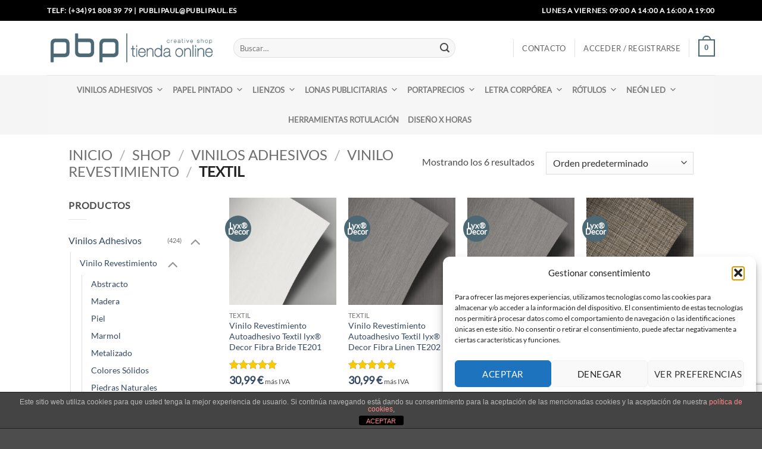

--- FILE ---
content_type: text/html; charset=UTF-8
request_url: https://www.tiendarotulacion.com/vinilos-adhesivos/vinilo-revestimiento/textil/
body_size: 34140
content:
<!DOCTYPE html>
<html lang="es" class="loading-site no-js">
<head>
	<meta charset="UTF-8" />
	<link rel="profile" href="http://gmpg.org/xfn/11" />
	<link rel="pingback" href="https://www.tiendarotulacion.com/xmlrpc.php" />

	<script>(function(html){html.className = html.className.replace(/\bno-js\b/,'js')})(document.documentElement);</script>
<meta name='robots' content='index, follow, max-image-preview:large, max-snippet:-1, max-video-preview:-1' />
	<style>img:is([sizes="auto" i], [sizes^="auto," i]) { contain-intrinsic-size: 3000px 1500px }</style>
	<link rel="prefetch" href="https://www.tiendarotulacion.com/wp-content/plugins/woo-min-max-quantity-step-control-single/assets/js/custom.js">
<link rel="prefetch" href="https://www.tiendarotulacion.com/wp-content/plugins/woo-min-max-quantity-step-control-single/assets/css/wcmmq-front.css">
<meta name="viewport" content="width=device-width, initial-scale=1" />
	<!-- This site is optimized with the Yoast SEO plugin v26.5 - https://yoast.com/wordpress/plugins/seo/ -->
	<title>Vinilo Revestimiento Textil | Tienda Vinilos PUBLIPAUL</title>
	<meta name="description" content="Vinilo de revestimientos textiles COVER STYL’® y lyx®Decor son una manera fácil, rápida y barata de renovar paredes y muebles con efectos realistas." />
	<link rel="canonical" href="https://www.tiendarotulacion.com/vinilos-adhesivos/vinilo-revestimiento/textil/" />
	<meta property="og:locale" content="es_ES" />
	<meta property="og:type" content="article" />
	<meta property="og:title" content="Vinilo Revestimiento Textil | Tienda Vinilos PUBLIPAUL" />
	<meta property="og:description" content="Vinilo de revestimientos textiles COVER STYL’® y lyx®Decor son una manera fácil, rápida y barata de renovar paredes y muebles con efectos realistas." />
	<meta property="og:url" content="https://www.tiendarotulacion.com/vinilos-adhesivos/vinilo-revestimiento/textil/" />
	<meta property="og:site_name" content="Tienda Vinilos PUBLIPAUL" />
	<meta name="twitter:card" content="summary_large_image" />
	<script type="application/ld+json" class="yoast-schema-graph">{"@context":"https://schema.org","@graph":[{"@type":"CollectionPage","@id":"https://www.tiendarotulacion.com/vinilos-adhesivos/vinilo-revestimiento/textil/","url":"https://www.tiendarotulacion.com/vinilos-adhesivos/vinilo-revestimiento/textil/","name":"Vinilo Revestimiento Textil | Tienda Vinilos PUBLIPAUL","isPartOf":{"@id":"https://www.tiendarotulacion.com/#website"},"primaryImageOfPage":{"@id":"https://www.tiendarotulacion.com/vinilos-adhesivos/vinilo-revestimiento/textil/#primaryimage"},"image":{"@id":"https://www.tiendarotulacion.com/vinilos-adhesivos/vinilo-revestimiento/textil/#primaryimage"},"thumbnailUrl":"https://www.tiendarotulacion.com/wp-content/uploads/2025/04/TE201-Fibra-Bride.jpg","description":"Vinilo de revestimientos textiles COVER STYL’® y lyx®Decor son una manera fácil, rápida y barata de renovar paredes y muebles con efectos realistas.","breadcrumb":{"@id":"https://www.tiendarotulacion.com/vinilos-adhesivos/vinilo-revestimiento/textil/#breadcrumb"},"inLanguage":"es"},{"@type":"ImageObject","inLanguage":"es","@id":"https://www.tiendarotulacion.com/vinilos-adhesivos/vinilo-revestimiento/textil/#primaryimage","url":"https://www.tiendarotulacion.com/wp-content/uploads/2025/04/TE201-Fibra-Bride.jpg","contentUrl":"https://www.tiendarotulacion.com/wp-content/uploads/2025/04/TE201-Fibra-Bride.jpg","width":800,"height":800,"caption":"Vinilo Revestimiento Autoadhesivo efecto Textil lyx® Deco TE201 - Fibra Bride"},{"@type":"BreadcrumbList","@id":"https://www.tiendarotulacion.com/vinilos-adhesivos/vinilo-revestimiento/textil/#breadcrumb","itemListElement":[{"@type":"ListItem","position":1,"name":"Portada","item":"https://www.tiendarotulacion.com/"},{"@type":"ListItem","position":2,"name":"Vinilos Adhesivos","item":"https://www.tiendarotulacion.com/vinilos-adhesivos/"},{"@type":"ListItem","position":3,"name":"Vinilo Revestimiento","item":"https://www.tiendarotulacion.com/vinilos-adhesivos/vinilo-revestimiento/"},{"@type":"ListItem","position":4,"name":"Textil"}]},{"@type":"WebSite","@id":"https://www.tiendarotulacion.com/#website","url":"https://www.tiendarotulacion.com/","name":"Tienda Vinilos PUBLIPAUL","description":"Tienda online de vinilos, rótulos, neón Led flexible, papel pintado, fotomurales, letreros, portaprecios, lienzos totalmente personalizables","publisher":{"@id":"https://www.tiendarotulacion.com/#organization"},"potentialAction":[{"@type":"SearchAction","target":{"@type":"EntryPoint","urlTemplate":"https://www.tiendarotulacion.com/?s={search_term_string}"},"query-input":{"@type":"PropertyValueSpecification","valueRequired":true,"valueName":"search_term_string"}}],"inLanguage":"es"},{"@type":"Organization","@id":"https://www.tiendarotulacion.com/#organization","name":"Tienda Rotulacion","url":"https://www.tiendarotulacion.com/","logo":{"@type":"ImageObject","inLanguage":"es","@id":"https://www.tiendarotulacion.com/#/schema/logo/image/","url":"https://www.tiendarotulacion.com/wp-content/uploads/2018/04/Pbp-Facturas.png","contentUrl":"https://www.tiendarotulacion.com/wp-content/uploads/2018/04/Pbp-Facturas.png","width":282,"height":60,"caption":"Tienda Rotulacion"},"image":{"@id":"https://www.tiendarotulacion.com/#/schema/logo/image/"},"sameAs":["https://www.facebook.com/Publipaul-Creative-Design-SL-168094670563494/"]}]}</script>
	<!-- / Yoast SEO plugin. -->


<link rel='prefetch' href='https://www.tiendarotulacion.com/wp-content/themes/flatsome/assets/js/flatsome.js?ver=e2eddd6c228105dac048' />
<link rel='prefetch' href='https://www.tiendarotulacion.com/wp-content/themes/flatsome/assets/js/chunk.slider.js?ver=3.20.3' />
<link rel='prefetch' href='https://www.tiendarotulacion.com/wp-content/themes/flatsome/assets/js/chunk.popups.js?ver=3.20.3' />
<link rel='prefetch' href='https://www.tiendarotulacion.com/wp-content/themes/flatsome/assets/js/chunk.tooltips.js?ver=3.20.3' />
<link rel='prefetch' href='https://www.tiendarotulacion.com/wp-content/themes/flatsome/assets/js/woocommerce.js?ver=1c9be63d628ff7c3ff4c' />
<link rel="alternate" type="application/rss+xml" title="Tienda Vinilos PUBLIPAUL &raquo; Feed" href="https://www.tiendarotulacion.com/feed/" />
<link rel="alternate" type="application/rss+xml" title="Tienda Vinilos PUBLIPAUL &raquo; Feed de los comentarios" href="https://www.tiendarotulacion.com/comments/feed/" />
<link rel="alternate" type="application/rss+xml" title="Tienda Vinilos PUBLIPAUL &raquo; Textil Categoría Feed" href="https://www.tiendarotulacion.com/vinilos-adhesivos/vinilo-revestimiento/textil/feed/" />
<script type="text/javascript">
/* <![CDATA[ */
window._wpemojiSettings = {"baseUrl":"https:\/\/s.w.org\/images\/core\/emoji\/16.0.1\/72x72\/","ext":".png","svgUrl":"https:\/\/s.w.org\/images\/core\/emoji\/16.0.1\/svg\/","svgExt":".svg","source":{"concatemoji":"https:\/\/www.tiendarotulacion.com\/wp-includes\/js\/wp-emoji-release.min.js?ver=6.8.3"}};
/*! This file is auto-generated */
!function(s,n){var o,i,e;function c(e){try{var t={supportTests:e,timestamp:(new Date).valueOf()};sessionStorage.setItem(o,JSON.stringify(t))}catch(e){}}function p(e,t,n){e.clearRect(0,0,e.canvas.width,e.canvas.height),e.fillText(t,0,0);var t=new Uint32Array(e.getImageData(0,0,e.canvas.width,e.canvas.height).data),a=(e.clearRect(0,0,e.canvas.width,e.canvas.height),e.fillText(n,0,0),new Uint32Array(e.getImageData(0,0,e.canvas.width,e.canvas.height).data));return t.every(function(e,t){return e===a[t]})}function u(e,t){e.clearRect(0,0,e.canvas.width,e.canvas.height),e.fillText(t,0,0);for(var n=e.getImageData(16,16,1,1),a=0;a<n.data.length;a++)if(0!==n.data[a])return!1;return!0}function f(e,t,n,a){switch(t){case"flag":return n(e,"\ud83c\udff3\ufe0f\u200d\u26a7\ufe0f","\ud83c\udff3\ufe0f\u200b\u26a7\ufe0f")?!1:!n(e,"\ud83c\udde8\ud83c\uddf6","\ud83c\udde8\u200b\ud83c\uddf6")&&!n(e,"\ud83c\udff4\udb40\udc67\udb40\udc62\udb40\udc65\udb40\udc6e\udb40\udc67\udb40\udc7f","\ud83c\udff4\u200b\udb40\udc67\u200b\udb40\udc62\u200b\udb40\udc65\u200b\udb40\udc6e\u200b\udb40\udc67\u200b\udb40\udc7f");case"emoji":return!a(e,"\ud83e\udedf")}return!1}function g(e,t,n,a){var r="undefined"!=typeof WorkerGlobalScope&&self instanceof WorkerGlobalScope?new OffscreenCanvas(300,150):s.createElement("canvas"),o=r.getContext("2d",{willReadFrequently:!0}),i=(o.textBaseline="top",o.font="600 32px Arial",{});return e.forEach(function(e){i[e]=t(o,e,n,a)}),i}function t(e){var t=s.createElement("script");t.src=e,t.defer=!0,s.head.appendChild(t)}"undefined"!=typeof Promise&&(o="wpEmojiSettingsSupports",i=["flag","emoji"],n.supports={everything:!0,everythingExceptFlag:!0},e=new Promise(function(e){s.addEventListener("DOMContentLoaded",e,{once:!0})}),new Promise(function(t){var n=function(){try{var e=JSON.parse(sessionStorage.getItem(o));if("object"==typeof e&&"number"==typeof e.timestamp&&(new Date).valueOf()<e.timestamp+604800&&"object"==typeof e.supportTests)return e.supportTests}catch(e){}return null}();if(!n){if("undefined"!=typeof Worker&&"undefined"!=typeof OffscreenCanvas&&"undefined"!=typeof URL&&URL.createObjectURL&&"undefined"!=typeof Blob)try{var e="postMessage("+g.toString()+"("+[JSON.stringify(i),f.toString(),p.toString(),u.toString()].join(",")+"));",a=new Blob([e],{type:"text/javascript"}),r=new Worker(URL.createObjectURL(a),{name:"wpTestEmojiSupports"});return void(r.onmessage=function(e){c(n=e.data),r.terminate(),t(n)})}catch(e){}c(n=g(i,f,p,u))}t(n)}).then(function(e){for(var t in e)n.supports[t]=e[t],n.supports.everything=n.supports.everything&&n.supports[t],"flag"!==t&&(n.supports.everythingExceptFlag=n.supports.everythingExceptFlag&&n.supports[t]);n.supports.everythingExceptFlag=n.supports.everythingExceptFlag&&!n.supports.flag,n.DOMReady=!1,n.readyCallback=function(){n.DOMReady=!0}}).then(function(){return e}).then(function(){var e;n.supports.everything||(n.readyCallback(),(e=n.source||{}).concatemoji?t(e.concatemoji):e.wpemoji&&e.twemoji&&(t(e.twemoji),t(e.wpemoji)))}))}((window,document),window._wpemojiSettings);
/* ]]> */
</script>
<style id='wp-emoji-styles-inline-css' type='text/css'>

	img.wp-smiley, img.emoji {
		display: inline !important;
		border: none !important;
		box-shadow: none !important;
		height: 1em !important;
		width: 1em !important;
		margin: 0 0.07em !important;
		vertical-align: -0.1em !important;
		background: none !important;
		padding: 0 !important;
	}
</style>
<style id='wp-block-library-inline-css' type='text/css'>
:root{--wp-admin-theme-color:#007cba;--wp-admin-theme-color--rgb:0,124,186;--wp-admin-theme-color-darker-10:#006ba1;--wp-admin-theme-color-darker-10--rgb:0,107,161;--wp-admin-theme-color-darker-20:#005a87;--wp-admin-theme-color-darker-20--rgb:0,90,135;--wp-admin-border-width-focus:2px;--wp-block-synced-color:#7a00df;--wp-block-synced-color--rgb:122,0,223;--wp-bound-block-color:var(--wp-block-synced-color)}@media (min-resolution:192dpi){:root{--wp-admin-border-width-focus:1.5px}}.wp-element-button{cursor:pointer}:root{--wp--preset--font-size--normal:16px;--wp--preset--font-size--huge:42px}:root .has-very-light-gray-background-color{background-color:#eee}:root .has-very-dark-gray-background-color{background-color:#313131}:root .has-very-light-gray-color{color:#eee}:root .has-very-dark-gray-color{color:#313131}:root .has-vivid-green-cyan-to-vivid-cyan-blue-gradient-background{background:linear-gradient(135deg,#00d084,#0693e3)}:root .has-purple-crush-gradient-background{background:linear-gradient(135deg,#34e2e4,#4721fb 50%,#ab1dfe)}:root .has-hazy-dawn-gradient-background{background:linear-gradient(135deg,#faaca8,#dad0ec)}:root .has-subdued-olive-gradient-background{background:linear-gradient(135deg,#fafae1,#67a671)}:root .has-atomic-cream-gradient-background{background:linear-gradient(135deg,#fdd79a,#004a59)}:root .has-nightshade-gradient-background{background:linear-gradient(135deg,#330968,#31cdcf)}:root .has-midnight-gradient-background{background:linear-gradient(135deg,#020381,#2874fc)}.has-regular-font-size{font-size:1em}.has-larger-font-size{font-size:2.625em}.has-normal-font-size{font-size:var(--wp--preset--font-size--normal)}.has-huge-font-size{font-size:var(--wp--preset--font-size--huge)}.has-text-align-center{text-align:center}.has-text-align-left{text-align:left}.has-text-align-right{text-align:right}#end-resizable-editor-section{display:none}.aligncenter{clear:both}.items-justified-left{justify-content:flex-start}.items-justified-center{justify-content:center}.items-justified-right{justify-content:flex-end}.items-justified-space-between{justify-content:space-between}.screen-reader-text{border:0;clip-path:inset(50%);height:1px;margin:-1px;overflow:hidden;padding:0;position:absolute;width:1px;word-wrap:normal!important}.screen-reader-text:focus{background-color:#ddd;clip-path:none;color:#444;display:block;font-size:1em;height:auto;left:5px;line-height:normal;padding:15px 23px 14px;text-decoration:none;top:5px;width:auto;z-index:100000}html :where(.has-border-color){border-style:solid}html :where([style*=border-top-color]){border-top-style:solid}html :where([style*=border-right-color]){border-right-style:solid}html :where([style*=border-bottom-color]){border-bottom-style:solid}html :where([style*=border-left-color]){border-left-style:solid}html :where([style*=border-width]){border-style:solid}html :where([style*=border-top-width]){border-top-style:solid}html :where([style*=border-right-width]){border-right-style:solid}html :where([style*=border-bottom-width]){border-bottom-style:solid}html :where([style*=border-left-width]){border-left-style:solid}html :where(img[class*=wp-image-]){height:auto;max-width:100%}:where(figure){margin:0 0 1em}html :where(.is-position-sticky){--wp-admin--admin-bar--position-offset:var(--wp-admin--admin-bar--height,0px)}@media screen and (max-width:600px){html :where(.is-position-sticky){--wp-admin--admin-bar--position-offset:0px}}
</style>
<link rel='stylesheet' id='front-estilos-css' href='https://www.tiendarotulacion.com/wp-content/plugins/asesor-cookies-para-la-ley-en-espana/html/front/estilos.css?ver=6.8.3' type='text/css' media='all' />
<link rel='stylesheet' id='contact-form-7-css' href='https://www.tiendarotulacion.com/wp-content/plugins/contact-form-7/includes/css/styles.css?ver=6.1.4' type='text/css' media='all' />
<link rel='stylesheet' id='woo-advanced-discounts-css' href='https://www.tiendarotulacion.com/wp-content/plugins/woo-advanced-discounts/public/css/wad-public.css?ver=2.32.3' type='text/css' media='all' />
<link rel='stylesheet' id='o-tooltip-css' href='https://www.tiendarotulacion.com/wp-content/plugins/woo-advanced-discounts/public/css/tooltip.min.css?ver=2.32.3' type='text/css' media='all' />
<style id='woocommerce-inline-inline-css' type='text/css'>
.woocommerce form .form-row .required { visibility: visible; }
</style>
<link rel='stylesheet' id='cmplz-general-css' href='https://www.tiendarotulacion.com/wp-content/plugins/complianz-gdpr/assets/css/cookieblocker.min.css?ver=1764938670' type='text/css' media='all' />
<link rel='stylesheet' id='megamenu-css' href='https://www.tiendarotulacion.com/wp-content/uploads/maxmegamenu/style.css?ver=d3fe80' type='text/css' media='all' />
<link rel='stylesheet' id='dashicons-css' href='https://www.tiendarotulacion.com/wp-includes/css/dashicons.min.css?ver=6.8.3' type='text/css' media='all' />
<style id='dashicons-inline-css' type='text/css'>
[data-font="Dashicons"]:before {font-family: 'Dashicons' !important;content: attr(data-icon) !important;speak: none !important;font-weight: normal !important;font-variant: normal !important;text-transform: none !important;line-height: 1 !important;font-style: normal !important;-webkit-font-smoothing: antialiased !important;-moz-osx-font-smoothing: grayscale !important;}
</style>
<link rel='stylesheet' id='brands-styles-css' href='https://www.tiendarotulacion.com/wp-content/plugins/woocommerce/assets/css/brands.css?ver=10.3.7' type='text/css' media='all' />
<link rel='stylesheet' id='photoswipe-css' href='https://www.tiendarotulacion.com/wp-content/plugins/woocommerce/assets/css/photoswipe/photoswipe.min.css?ver=10.3.7' type='text/css' media='all' />
<link rel='stylesheet' id='photoswipe-default-skin-css' href='https://www.tiendarotulacion.com/wp-content/plugins/woocommerce/assets/css/photoswipe/default-skin/default-skin.min.css?ver=10.3.7' type='text/css' media='all' />
<link rel='stylesheet' id='yith_wapo_front-css' href='https://www.tiendarotulacion.com/wp-content/plugins/yith-woocommerce-advanced-product-options-premium/assets/css/front.css?ver=4.29.0' type='text/css' media='all' />
<style id='yith_wapo_front-inline-css' type='text/css'>
:root{--yith-wapo-required-option-color:#AF2323;--yith-wapo-checkbox-style:5px;--yith-wapo-color-swatch-style:2px;--yith-wapo-label-font-size:16px;--yith-wapo-description-font-size:12px;--yith-wapo-color-swatch-size:40px;--yith-wapo-block-padding:px px px px ;--yith-wapo-block-background-color:#ffffff;--yith-wapo-accent-color-color:#03bfac;--yith-wapo-form-border-color-color:#7a7a7a;--yith-wapo-price-box-colors-text:#474747;--yith-wapo-price-box-colors-background:#ffffff;--yith-wapo-uploads-file-colors-background:#f3f3f3;--yith-wapo-uploads-file-colors-border:#c4c4c4;--yith-wapo-tooltip-colors-text:#ffffff;--yith-wapo-tooltip-colors-background:#03bfac;}
</style>
<link rel='stylesheet' id='yith_wapo_jquery-ui-css' href='https://www.tiendarotulacion.com/wp-content/plugins/yith-woocommerce-advanced-product-options-premium/assets/css/jquery/jquery-ui-1.13.2.css?ver=4.29.0' type='text/css' media='all' />
<link rel='stylesheet' id='yith-plugin-fw-icon-font-css' href='https://www.tiendarotulacion.com/wp-content/plugins/yith-woocommerce-advanced-product-options-premium/plugin-fw/assets/css/yith-icon.css?ver=4.6.5' type='text/css' media='all' />
<link rel='stylesheet' id='wp-color-picker-css' href='https://www.tiendarotulacion.com/wp-admin/css/color-picker.min.css?ver=6.8.3' type='text/css' media='all' />
<link rel='stylesheet' id='wcmmq-front-style-css' href='https://www.tiendarotulacion.com/wp-content/plugins/woo-min-max-quantity-step-control-single/assets/css/wcmmq-front.css?ver=7.0.4.1.1764938808' type='text/css' media='all' />
<link rel='stylesheet' id='flatsome-main-css' href='https://www.tiendarotulacion.com/wp-content/themes/flatsome/assets/css/flatsome.css?ver=3.20.3' type='text/css' media='all' />
<style id='flatsome-main-inline-css' type='text/css'>
@font-face {
				font-family: "fl-icons";
				font-display: block;
				src: url(https://www.tiendarotulacion.com/wp-content/themes/flatsome/assets/css/icons/fl-icons.eot?v=3.20.3);
				src:
					url(https://www.tiendarotulacion.com/wp-content/themes/flatsome/assets/css/icons/fl-icons.eot#iefix?v=3.20.3) format("embedded-opentype"),
					url(https://www.tiendarotulacion.com/wp-content/themes/flatsome/assets/css/icons/fl-icons.woff2?v=3.20.3) format("woff2"),
					url(https://www.tiendarotulacion.com/wp-content/themes/flatsome/assets/css/icons/fl-icons.ttf?v=3.20.3) format("truetype"),
					url(https://www.tiendarotulacion.com/wp-content/themes/flatsome/assets/css/icons/fl-icons.woff?v=3.20.3) format("woff"),
					url(https://www.tiendarotulacion.com/wp-content/themes/flatsome/assets/css/icons/fl-icons.svg?v=3.20.3#fl-icons) format("svg");
			}
</style>
<link rel='stylesheet' id='flatsome-shop-css' href='https://www.tiendarotulacion.com/wp-content/themes/flatsome/assets/css/flatsome-shop.css?ver=3.20.3' type='text/css' media='all' />
<link rel='stylesheet' id='flatsome-style-css' href='https://www.tiendarotulacion.com/wp-content/themes/flatsome-child/style.css?ver=3.13.1.1611665934' type='text/css' media='all' />
<link rel='stylesheet' id='i3pd_css-css' href='https://www.tiendarotulacion.com/wp-content/plugins/inventive-woocommerce-text-customizer/css/i3pd-style.css?ver=6.8.3' type='text/css' media='all' />
<link rel='stylesheet' id='i3pd_ui_css-css' href='https://www.tiendarotulacion.com/wp-content/plugins/inventive-woocommerce-text-customizer/css/jquery-ui.min.css?ver=6.8.3' type='text/css' media='all' />
<script type="text/template" id="tmpl-variation-template">
	<div class="woocommerce-variation-description">{{{ data.variation.variation_description }}}</div>
	<div class="woocommerce-variation-price">{{{ data.variation.price_html }}}</div>
	<div class="woocommerce-variation-availability">{{{ data.variation.availability_html }}}</div>
</script>
<script type="text/template" id="tmpl-unavailable-variation-template">
	<p role="alert">Lo siento, este producto no está disponible. Por favor, elige otra combinación.</p>
</script>
<script type="text/javascript">
            window._nslDOMReady = (function () {
                const executedCallbacks = new Set();
            
                return function (callback) {
                    /**
                    * Third parties might dispatch DOMContentLoaded events, so we need to ensure that we only run our callback once!
                    */
                    if (executedCallbacks.has(callback)) return;
            
                    const wrappedCallback = function () {
                        if (executedCallbacks.has(callback)) return;
                        executedCallbacks.add(callback);
                        callback();
                    };
            
                    if (document.readyState === "complete" || document.readyState === "interactive") {
                        wrappedCallback();
                    } else {
                        document.addEventListener("DOMContentLoaded", wrappedCallback);
                    }
                };
            })();
        </script><script type="text/javascript" src="https://www.tiendarotulacion.com/wp-includes/js/jquery/jquery.min.js?ver=3.7.1" id="jquery-core-js"></script>
<script type="text/javascript" src="https://www.tiendarotulacion.com/wp-includes/js/jquery/jquery-migrate.min.js?ver=3.4.1" id="jquery-migrate-js"></script>
<script type="text/javascript" id="front-principal-js-extra">
/* <![CDATA[ */
var cdp_cookies_info = {"url_plugin":"https:\/\/www.tiendarotulacion.com\/wp-content\/plugins\/asesor-cookies-para-la-ley-en-espana\/plugin.php","url_admin_ajax":"https:\/\/www.tiendarotulacion.com\/wp-admin\/admin-ajax.php"};
/* ]]> */
</script>
<script type="text/javascript" src="https://www.tiendarotulacion.com/wp-content/plugins/asesor-cookies-para-la-ley-en-espana/html/front/principal.js?ver=6.8.3" id="front-principal-js"></script>
<script type="text/javascript" src="https://www.tiendarotulacion.com/wp-content/plugins/woo-advanced-discounts/public/js/wad-public.js?ver=2.32.3" id="woo-advanced-discounts-js"></script>
<script type="text/javascript" src="https://www.tiendarotulacion.com/wp-content/plugins/woo-advanced-discounts/public/js/tooltip.min.js?ver=2.32.3" id="o-tooltip-js"></script>
<script type="text/javascript" src="https://www.tiendarotulacion.com/wp-content/plugins/woocommerce/assets/js/jquery-blockui/jquery.blockUI.min.js?ver=2.7.0-wc.10.3.7" id="wc-jquery-blockui-js" data-wp-strategy="defer"></script>
<script type="text/javascript" id="wc-add-to-cart-js-extra">
/* <![CDATA[ */
var wc_add_to_cart_params = {"ajax_url":"\/wp-admin\/admin-ajax.php","wc_ajax_url":"\/?wc-ajax=%%endpoint%%","i18n_view_cart":"Ver carrito","cart_url":"https:\/\/www.tiendarotulacion.com\/cart\/","is_cart":"","cart_redirect_after_add":"no"};
/* ]]> */
</script>
<script type="text/javascript" src="https://www.tiendarotulacion.com/wp-content/plugins/woocommerce/assets/js/frontend/add-to-cart.min.js?ver=10.3.7" id="wc-add-to-cart-js" defer="defer" data-wp-strategy="defer"></script>
<script type="text/javascript" src="https://www.tiendarotulacion.com/wp-content/plugins/woocommerce/assets/js/js-cookie/js.cookie.min.js?ver=2.1.4-wc.10.3.7" id="wc-js-cookie-js" data-wp-strategy="defer"></script>
<script type="text/javascript" src="https://www.tiendarotulacion.com/wp-includes/js/underscore.min.js?ver=1.13.7" id="underscore-js"></script>
<script type="text/javascript" id="wp-util-js-extra">
/* <![CDATA[ */
var _wpUtilSettings = {"ajax":{"url":"\/wp-admin\/admin-ajax.php"}};
/* ]]> */
</script>
<script type="text/javascript" src="https://www.tiendarotulacion.com/wp-includes/js/wp-util.min.js?ver=6.8.3" id="wp-util-js"></script>
<script type="text/javascript" id="i3pd-ajax-request-js-extra">
/* <![CDATA[ */
var i3pdAjax = {"ajaxurl":"https:\/\/www.tiendarotulacion.com\/wp-admin\/admin-ajax.php"};
/* ]]> */
</script>
<script type="text/javascript" src="https://www.tiendarotulacion.com/wp-content/plugins/inventive-woocommerce-text-customizer/inc/inventive-ajax-operations.php?ver=6.8.3" id="i3pd-ajax-request-js"></script>
<script type="text/javascript" src="https://www.tiendarotulacion.com/wp-content/plugins/inventive-woocommerce-text-customizer/js/i3pd-scripts.js?ver=6.8.3" id="i3pd_js-js"></script>
<script type="text/javascript" id="i3pd-rest-uploader-js-extra">
/* <![CDATA[ */
var RestVars = {"endpoint":"?rest_route=\/wp\/v2\/media\/","nonce":"eac52b006d"};
/* ]]> */
</script>
<script type="text/javascript" src="https://www.tiendarotulacion.com/wp-content/plugins/inventive-woocommerce-text-customizer/js/uploader.js?ver=6.8.3" id="i3pd-rest-uploader-js"></script>
<link rel="https://api.w.org/" href="https://www.tiendarotulacion.com/wp-json/" /><link rel="alternate" title="JSON" type="application/json" href="https://www.tiendarotulacion.com/wp-json/wp/v2/product_cat/345" /><link rel="EditURI" type="application/rsd+xml" title="RSD" href="https://www.tiendarotulacion.com/xmlrpc.php?rsd" />
<meta name="generator" content="WordPress 6.8.3" />
<meta name="generator" content="WooCommerce 10.3.7" />

<!-- This website runs the Product Feed PRO for WooCommerce by AdTribes.io plugin - version woocommercesea_option_installed_version -->
			<style>.cmplz-hidden {
					display: none !important;
				}</style><style type="text/css">
span.wcmmq_prefix {
    float: left;
    padding: 10px;
    margin: 0;
}
</style>

<!-- Global site tag (gtag.js) - Google Ads: 958634197 -->
<script async src="https://www.googletagmanager.com/gtag/js?id=AW-958634197"></script>
<script>
  window.dataLayer = window.dataLayer || [];
  function gtag(){dataLayer.push(arguments);}
  gtag('js', new Date());

  gtag('config', 'AW-958634197');
</script>

	<noscript><style>.woocommerce-product-gallery{ opacity: 1 !important; }</style></noscript>
	<link rel="icon" href="https://www.tiendarotulacion.com/wp-content/uploads/2017/07/cropped-Logo-Ico-1-280x280.png" sizes="32x32" />
<link rel="icon" href="https://www.tiendarotulacion.com/wp-content/uploads/2017/07/cropped-Logo-Ico-1-280x280.png" sizes="192x192" />
<link rel="apple-touch-icon" href="https://www.tiendarotulacion.com/wp-content/uploads/2017/07/cropped-Logo-Ico-1-280x280.png" />
<meta name="msapplication-TileImage" content="https://www.tiendarotulacion.com/wp-content/uploads/2017/07/cropped-Logo-Ico-1-280x280.png" />
<style id="custom-css" type="text/css">:root {--primary-color: #4C6875;--fs-color-primary: #4C6875;--fs-color-secondary: #446082;--fs-color-success: #627D47;--fs-color-alert: #b20000;--fs-color-base: #4a4a4a;--fs-experimental-link-color: #334862;--fs-experimental-link-color-hover: #111;}.tooltipster-base {--tooltip-color: #fff;--tooltip-bg-color: #000;}.off-canvas-right .mfp-content, .off-canvas-left .mfp-content {--drawer-width: 300px;}.off-canvas .mfp-content.off-canvas-cart {--drawer-width: 360px;}.header-main{height: 91px}#logo img{max-height: 91px}#logo{width:283px;}.header-bottom{min-height: 43px}.header-top{min-height: 35px}.transparent .header-main{height: 223px}.transparent #logo img{max-height: 223px}.has-transparent + .page-title:first-of-type,.has-transparent + #main > .page-title,.has-transparent + #main > div > .page-title,.has-transparent + #main .page-header-wrapper:first-of-type .page-title{padding-top: 303px;}.transparent .header-wrapper{background-color: #4C6875!important;}.transparent .top-divider{display: none;}.header.show-on-scroll,.stuck .header-main{height:70px!important}.stuck #logo img{max-height: 70px!important}.search-form{ width: 80%;}.header-bottom {background-color: #F5F5F6}.top-bar-nav > li > a{line-height: 16px }.header-main .nav > li > a{line-height: 16px }.stuck .header-main .nav > li > a{line-height: 50px }.header-bottom-nav > li > a{line-height: 24px }@media (max-width: 549px) {.header-main{height: 70px}#logo img{max-height: 70px}}.nav-dropdown{font-size:100%}.header-top{background-color:#000000!important;}body{font-size: 100%;}@media screen and (max-width: 549px){body{font-size: 100%;}}body{font-family: Lato, sans-serif;}body {font-weight: 400;font-style: normal;}.nav > li > a {font-family: Lato, sans-serif;}.mobile-sidebar-levels-2 .nav > li > ul > li > a {font-family: Lato, sans-serif;}.nav > li > a,.mobile-sidebar-levels-2 .nav > li > ul > li > a {font-weight: 400;font-style: normal;}h1,h2,h3,h4,h5,h6,.heading-font, .off-canvas-center .nav-sidebar.nav-vertical > li > a{font-family: Montserrat, sans-serif;}h1,h2,h3,h4,h5,h6,.heading-font,.banner h1,.banner h2 {font-weight: 700;font-style: normal;}.alt-font{font-family: Montserrat, sans-serif;}.alt-font {font-weight: 200!important;font-style: normal!important;}.header:not(.transparent) .header-nav-main.nav > li > a:hover,.header:not(.transparent) .header-nav-main.nav > li.active > a,.header:not(.transparent) .header-nav-main.nav > li.current > a,.header:not(.transparent) .header-nav-main.nav > li > a.active,.header:not(.transparent) .header-nav-main.nav > li > a.current{color: #4C6875;}.header-nav-main.nav-line-bottom > li > a:before,.header-nav-main.nav-line-grow > li > a:before,.header-nav-main.nav-line > li > a:before,.header-nav-main.nav-box > li > a:hover,.header-nav-main.nav-box > li.active > a,.header-nav-main.nav-pills > li > a:hover,.header-nav-main.nav-pills > li.active > a{color:#FFF!important;background-color: #4C6875;}.has-equal-box-heights .box-image {padding-top: 100%;}.shop-page-title.featured-title .title-bg{background-image: url(https://www.tiendarotulacion.com/wp-content/uploads/2019/06/U12_detail.jpg)!important;}@media screen and (min-width: 550px){.products .box-vertical .box-image{min-width: 247px!important;width: 247px!important;}}.nav-vertical-fly-out > li + li {border-top-width: 1px; border-top-style: solid;}/* Custom CSS */.header-top, .header-main, .header-bottom {padding: 0 5%;}.label-new.menu-item > a:after{content:"Nuevo";}.label-hot.menu-item > a:after{content:"Caliente";}.label-sale.menu-item > a:after{content:"Oferta";}.label-popular.menu-item > a:after{content:"Populares";}</style>		<style type="text/css" id="wp-custom-css">
			/* Notas en texto de productos*/
p.nota {
	font-size: 0.9em;
    line-height: 1.2em;
    background-color: #f1f1f1;
    padding: 15px 20px 15px 20px;
    border-radius: 10px;
}

/* Cambio Label*/

label {
	font-size: 1.2em;
	color: #334862;
	margin: 16px 20px 0 0;}

label.ywapo_label.ywapo_label_tag_position_before{
	margin:0;
}

.ywapo_input_container.ywapo_input_container_labels {
    border: 2px solid #d6d3d3;

}	

th.label{
	vertical-align: top;
}

.js .tmce-active .wp-editor-area {
    color: #555d66;
}

/*Tamaño precio letra*/


.product-info .price {
    font-size: 2em;
}
span.amount {
    color: #334862;
    font-size: 2.5em;
	  line-height: 0em;
}
span.amount bdi{
	font-size: 0.5em
}

.cart-discount.coupon-promo3 span.woocommerce-Price-amount.amount{
	font-size: 1.5em;
}
.product-summary .woocommerce-Price-currencySymbol {
 	font-size: 1em;
	margin-top: 0px; 
}

.variation .woocommerce-Price-amount.amount {
    font-size: 1em;
}
.tax-rate .amount{
	font-size: 1.3em;
}

td#wapo-total-order-price span.woocommerce-Price-amount {
	font-size:2em;
}
/*Cambio Color Estrellas*/

.star-rating span:before {
    color: #FFC800;
}

/* Simbolo € colocar en su sitio*/
.product-summary .woocommerce-Price-currencySymbol {
	vertical-align: baseline;
}

/*Cambio espaciado entre complementos de producto*/
.ywapo_options_container {
    padding-bottom: 1em;
    border-bottom: 1px dashed #ddd;
}
/*.ywapo_product_option_description {
		padding-top: 1em;
    border-top: 1px dashed #ddd;
}

/*Citas Letra Corporea*/

blockquote.letra_corporea{
	font-size: 1em;
	padding: 0 1em 0 1em;
	color: #777;
	background-color:#eee;	
}

blockquote a {
	font-weight:700;
	color: white;
	
}

blockquote.letra_corporea {
    font-size: 1em;
    padding: 0 1em 0 1em;
    color: #f1f1f1;
    background-color: #334862;
    border-radius: 8px;
}

/*Cambio Tamaño Imagenes Variaciones*/

.select_option img {
    border: 2px solid #fff;
    display: block;
    width: 70px;
    height: 85px;
    text-decoration: none;
    line-height: 27px;
    text-align: center;
    cursor: pointer;
}

/*Cambio perfir variaciones-color*/

.select_option span, .select_option img {
    border-radius:5px;
}

.select_option {
		border:2px solid #d6d3d3;
    margin: 0 4px 4px 0;
		border-radius: 6px;
}

.select_option:hover, .select_option.selected,
.ywapo_input_container.ywapo_input_container_labels.ywapo_selected {
    border: 2px solid #5b9dd9;
}


.select_option .yith_wccl_value {
    border: 2px solid #fff;
    display: block;
    min-width: 27px;
    text-decoration: none;
    line-height: 27px;
    text-align: center;
    cursor: pointer;
}
.select_option img.yith_wccl_value {
	    height: 85px;
}

/*Editar variaciones cuadro colores plugin YITH label producto*/


.ywapo_input_container.ywapo_input_container_labels {
  margin: 10px 4px 10px 0;
	border-radius: 5px;
	padding: 3px;

}


.woocommerce form .form-row .ywapo_input_container label > img {
    width: 70px;
    height: 85px;
    min-width: 27px;
    text-decoration: none;
    line-height: 27px;
    text-align: center;
    cursor: pointer;
		margin-right: 0px;
}

/*Texto imágenes variaciones complementos*/

.ywapo_product_option_description p {
	font-size: 1.08em;
	color: #334862;
	font-weight: bold;
	margin-bottom: 0.15em;

}

/*Ocultar Texto indicativos variaciones complementos*/
.ywapo_option_label , .ywapo_input_container span, .ywapo_input_container small  {
	display: none;
}

.woocommerce form .form-row .ywapo_input_container_radio label > img {
    width: 30px;
    height: 30px;
}

.ywapo_input_container_radio {
	display:inline;
	margin-right: 4px;
}

/*Texto politica privacidad formularios de contacto*/
p.condiciones{ 
	color: #777;
	font-size: 0.7em;
	line-height: 1.3em;
	margin-bottom: 10px;
}

/*Casilla medidas vinilos ácidos y lonas*/
#price_calculator input {
    width: 80px;

}
/*Tabla de medidas para acidos y vinilos, agregar linea separatoria*/
table#price_calculator{
	background-color: #f1f1f1;
	padding: 5px 20px 15px 20px;
  border-radius: 10px;
  margin-top: 10px;
}

/*Estilo colores COLOR RAL*/
.attribute_pa_color-ral .select_option img.yith_wccl_value{
	height:45px;
}
.attribute_pa_color-ral .select_option .yith_wccl_value{
	width:45px;
}

/*Estilo imagenes para atributos complementos de yith*/
#ywapo_value_215 .ywapo_input_container label > img, #ywapo_value_213 .ywapo_input_container label > img, #ywapo_value_203 .ywapo_input_container label > img,
#ywapo_value_209 .ywapo_input_container label > img,
#ywapo_value_177 .ywapo_input_container label > img {
	width: 41px;
	height: 41px;
	border-radius: 3px;
}

.ywapo_input_container.ywapo_input_container_labels {
    margin: 2px 4px 2px 0;

}

.woocommerce .ywapo_group_container.form-row.form-row-wide {
	margin: 0 0 5px 0;
}

table.variations{
	margin-bottom:0;
}


/*Estilo Ocultar Total Area sqm en cuadro de selección medidas*/
tr.price-table-row.total-amount {
	display: none;
}
/*Formulario de contacto Condiciones*/
span.wpcf7-list-item-label{
	font-size:0.75em;
}

.aceptacion {
	margin-top:-16px;
}

/*Formulario de contacto Archivo Adjunto*/
p.texto-adjunto{
	line-height:1.3em;
	margin-bottom:0.8em;
}
input.adjunto{
	margin-bottom:1.5em;
}

/*Iconos Reseñas Testimonios*/
.testimonio {
	margin-top:20px
}

/**/
.is-divider{
height: 1px;
}

/* Iconos Redes Sociales */
.social-icons .tooltip {
	opacity:1;
}

/*Enlaces en Notas*/
a.enlace-acido {
	color:#334862;
}
a.enlace-acido:hover{
	color:black;
}

/**Personalización burbuja sticker ofertas**/
.badge-circle .on-sale{
	background-color:#F76C6A;
	height:4em;
}

/*Personalización formulacior contacto para Neon LED Futbol*/
#wpcf7-f13512-p13511-o1 label {
	font-size:1em;
	margin:0;
}
span.wpcf7-list-item-label {
    font-size: 0.9em !important;
}
p.obligatorios{
	margin-bottom:1em;
}

#wpcf7-f13512-p13511-o1 input {
	margin-bottom: 0.5em;
}

/*Texto Escriba el texto que desea y Elija la fuente*/
p.fuente{
	  font-size: 1.08em;
    color: #334862;
    font-weight: bold;
	margin-bottom: 0.15em;
}

/*Border de eleccion de fuente*/
.i3pd_fonts_container{
	border: none;
	padding:0px;
}

/*Caja de texto de letras corporeas*/

textarea#i3pd_text_1, #i3pd_text_2, #i3pd_text_3, #i3pd_text_4, #i3pd_text_5 {
	  min-height: 1.7em;
    height: 1.7em;
    padding-top: 0;
    line-height: 1.7em;
}

/*Servicio Diseño por horas Formulario de contacto*/
.accordion-inner {
    display: none;
    padding: 1em 0.5em;
}

#wpcf7-f14027-p14016-o1 label {
    font-size: 1em !important;
    color: #334862;
    margin: 0 !important;
}

#wpcf7-f14027-p14016-o1 p.texto-adjunto {
	font-size: 0.9em;
}

/*My-Account estilos botón Google y texto o bien con*/


.separador-linea {
  display: flex;
  align-items: center;
  text-align: center;
  margin: 20px 0;
}

.separador-linea::before,
.separador-linea::after {
  content: '';
  flex: 1;
  border-bottom: 1px solid #ccc;
}

.separador-linea::before {
  margin-right: 10px;
}

.separador-linea::after {
  margin-left: 10px;
}

.separador-linea p {
  font-weight: normal;
	padding: 0 1em;
  color: #555;
  white-space: nowrap;
}


/**** ESTILOS TEXTO PANTONE ****/
p span.pantone{
	font-size: 0.95em;
	font-weight:500;	
}
span.pantone a {
	color: red;
}

span.pantone a:hover {
	color: red;
	font-weight:bold;
	
}		</style>
		<style id="kirki-inline-styles">/* cyrillic-ext */
@font-face {
  font-family: 'Montserrat';
  font-style: normal;
  font-weight: 200;
  font-display: swap;
  src: url(https://www.tiendarotulacion.com/wp-content/fonts/montserrat/JTUSjIg1_i6t8kCHKm459WRhyzbi.woff2) format('woff2');
  unicode-range: U+0460-052F, U+1C80-1C8A, U+20B4, U+2DE0-2DFF, U+A640-A69F, U+FE2E-FE2F;
}
/* cyrillic */
@font-face {
  font-family: 'Montserrat';
  font-style: normal;
  font-weight: 200;
  font-display: swap;
  src: url(https://www.tiendarotulacion.com/wp-content/fonts/montserrat/JTUSjIg1_i6t8kCHKm459W1hyzbi.woff2) format('woff2');
  unicode-range: U+0301, U+0400-045F, U+0490-0491, U+04B0-04B1, U+2116;
}
/* vietnamese */
@font-face {
  font-family: 'Montserrat';
  font-style: normal;
  font-weight: 200;
  font-display: swap;
  src: url(https://www.tiendarotulacion.com/wp-content/fonts/montserrat/JTUSjIg1_i6t8kCHKm459WZhyzbi.woff2) format('woff2');
  unicode-range: U+0102-0103, U+0110-0111, U+0128-0129, U+0168-0169, U+01A0-01A1, U+01AF-01B0, U+0300-0301, U+0303-0304, U+0308-0309, U+0323, U+0329, U+1EA0-1EF9, U+20AB;
}
/* latin-ext */
@font-face {
  font-family: 'Montserrat';
  font-style: normal;
  font-weight: 200;
  font-display: swap;
  src: url(https://www.tiendarotulacion.com/wp-content/fonts/montserrat/JTUSjIg1_i6t8kCHKm459Wdhyzbi.woff2) format('woff2');
  unicode-range: U+0100-02BA, U+02BD-02C5, U+02C7-02CC, U+02CE-02D7, U+02DD-02FF, U+0304, U+0308, U+0329, U+1D00-1DBF, U+1E00-1E9F, U+1EF2-1EFF, U+2020, U+20A0-20AB, U+20AD-20C0, U+2113, U+2C60-2C7F, U+A720-A7FF;
}
/* latin */
@font-face {
  font-family: 'Montserrat';
  font-style: normal;
  font-weight: 200;
  font-display: swap;
  src: url(https://www.tiendarotulacion.com/wp-content/fonts/montserrat/JTUSjIg1_i6t8kCHKm459Wlhyw.woff2) format('woff2');
  unicode-range: U+0000-00FF, U+0131, U+0152-0153, U+02BB-02BC, U+02C6, U+02DA, U+02DC, U+0304, U+0308, U+0329, U+2000-206F, U+20AC, U+2122, U+2191, U+2193, U+2212, U+2215, U+FEFF, U+FFFD;
}
/* cyrillic-ext */
@font-face {
  font-family: 'Montserrat';
  font-style: normal;
  font-weight: 700;
  font-display: swap;
  src: url(https://www.tiendarotulacion.com/wp-content/fonts/montserrat/JTUSjIg1_i6t8kCHKm459WRhyzbi.woff2) format('woff2');
  unicode-range: U+0460-052F, U+1C80-1C8A, U+20B4, U+2DE0-2DFF, U+A640-A69F, U+FE2E-FE2F;
}
/* cyrillic */
@font-face {
  font-family: 'Montserrat';
  font-style: normal;
  font-weight: 700;
  font-display: swap;
  src: url(https://www.tiendarotulacion.com/wp-content/fonts/montserrat/JTUSjIg1_i6t8kCHKm459W1hyzbi.woff2) format('woff2');
  unicode-range: U+0301, U+0400-045F, U+0490-0491, U+04B0-04B1, U+2116;
}
/* vietnamese */
@font-face {
  font-family: 'Montserrat';
  font-style: normal;
  font-weight: 700;
  font-display: swap;
  src: url(https://www.tiendarotulacion.com/wp-content/fonts/montserrat/JTUSjIg1_i6t8kCHKm459WZhyzbi.woff2) format('woff2');
  unicode-range: U+0102-0103, U+0110-0111, U+0128-0129, U+0168-0169, U+01A0-01A1, U+01AF-01B0, U+0300-0301, U+0303-0304, U+0308-0309, U+0323, U+0329, U+1EA0-1EF9, U+20AB;
}
/* latin-ext */
@font-face {
  font-family: 'Montserrat';
  font-style: normal;
  font-weight: 700;
  font-display: swap;
  src: url(https://www.tiendarotulacion.com/wp-content/fonts/montserrat/JTUSjIg1_i6t8kCHKm459Wdhyzbi.woff2) format('woff2');
  unicode-range: U+0100-02BA, U+02BD-02C5, U+02C7-02CC, U+02CE-02D7, U+02DD-02FF, U+0304, U+0308, U+0329, U+1D00-1DBF, U+1E00-1E9F, U+1EF2-1EFF, U+2020, U+20A0-20AB, U+20AD-20C0, U+2113, U+2C60-2C7F, U+A720-A7FF;
}
/* latin */
@font-face {
  font-family: 'Montserrat';
  font-style: normal;
  font-weight: 700;
  font-display: swap;
  src: url(https://www.tiendarotulacion.com/wp-content/fonts/montserrat/JTUSjIg1_i6t8kCHKm459Wlhyw.woff2) format('woff2');
  unicode-range: U+0000-00FF, U+0131, U+0152-0153, U+02BB-02BC, U+02C6, U+02DA, U+02DC, U+0304, U+0308, U+0329, U+2000-206F, U+20AC, U+2122, U+2191, U+2193, U+2212, U+2215, U+FEFF, U+FFFD;
}/* latin-ext */
@font-face {
  font-family: 'Lato';
  font-style: normal;
  font-weight: 400;
  font-display: swap;
  src: url(https://www.tiendarotulacion.com/wp-content/fonts/lato/S6uyw4BMUTPHjxAwXjeu.woff2) format('woff2');
  unicode-range: U+0100-02BA, U+02BD-02C5, U+02C7-02CC, U+02CE-02D7, U+02DD-02FF, U+0304, U+0308, U+0329, U+1D00-1DBF, U+1E00-1E9F, U+1EF2-1EFF, U+2020, U+20A0-20AB, U+20AD-20C0, U+2113, U+2C60-2C7F, U+A720-A7FF;
}
/* latin */
@font-face {
  font-family: 'Lato';
  font-style: normal;
  font-weight: 400;
  font-display: swap;
  src: url(https://www.tiendarotulacion.com/wp-content/fonts/lato/S6uyw4BMUTPHjx4wXg.woff2) format('woff2');
  unicode-range: U+0000-00FF, U+0131, U+0152-0153, U+02BB-02BC, U+02C6, U+02DA, U+02DC, U+0304, U+0308, U+0329, U+2000-206F, U+20AC, U+2122, U+2191, U+2193, U+2212, U+2215, U+FEFF, U+FFFD;
}</style><style type="text/css">/** Mega Menu CSS: fs **/</style>
<head>
<!-- Google Tag Manager -->
<script>(function(w,d,s,l,i){w[l]=w[l]||[];w[l].push({'gtm.start':
new Date().getTime(),event:'gtm.js'});var f=d.getElementsByTagName(s)[0],
j=d.createElement(s),dl=l!='dataLayer'?'&l='+l:'';j.async=true;j.src=
'https://www.googletagmanager.com/gtm.js?id='+i+dl;f.parentNode.insertBefore(j,f);
})(window,document,'script','dataLayer','GTM-P58S6R8');</script>
<!-- End Google Tag Manager -->
	<meta charset="UTF-8" />
	<link rel="profile" href="http://gmpg.org/xfn/11" />
	<link rel="pingback" href="https://www.tiendarotulacion.com/xmlrpc.php" />
	<!-- Global site tag (gtag.js) - Google Analytics -->
<script async src="https://www.googletagmanager.com/gtag/js?id=G-XKL1693EM1"></script>
<script>
  window.dataLayer = window.dataLayer || [];
  function gtag(){dataLayer.push(arguments);}
  gtag('js', new Date());

  gtag('config', 'G-XKL1693EM1');
</script>
	<script>(function(html){html.className = html.className.replace(/\bno-js\b/,'js')})(document.documentElement);</script>
<meta name='robots' content='index, follow, max-image-preview:large, max-snippet:-1, max-video-preview:-1' />
	<style>img:is([sizes="auto" i], [sizes^="auto," i]) { contain-intrinsic-size: 3000px 1500px }</style>
	<link rel="prefetch" href="https://www.tiendarotulacion.com/wp-content/plugins/woo-min-max-quantity-step-control-single/assets/js/custom.js">
<link rel="prefetch" href="https://www.tiendarotulacion.com/wp-content/plugins/woo-min-max-quantity-step-control-single/assets/css/wcmmq-front.css">
<meta name="viewport" content="width=device-width, initial-scale=1" />
	<!-- This site is optimized with the Yoast SEO plugin v26.5 - https://yoast.com/wordpress/plugins/seo/ -->
	<title>Vinilo Revestimiento Textil | Tienda Vinilos PUBLIPAUL</title>
	<meta name="description" content="Vinilo de revestimientos textiles COVER STYL’® y lyx®Decor son una manera fácil, rápida y barata de renovar paredes y muebles con efectos realistas." />
	<link rel="canonical" href="https://www.tiendarotulacion.com/vinilos-adhesivos/vinilo-revestimiento/textil/" />
	<meta property="og:locale" content="es_ES" />
	<meta property="og:type" content="article" />
	<meta property="og:title" content="Vinilo Revestimiento Textil | Tienda Vinilos PUBLIPAUL" />
	<meta property="og:description" content="Vinilo de revestimientos textiles COVER STYL’® y lyx®Decor son una manera fácil, rápida y barata de renovar paredes y muebles con efectos realistas." />
	<meta property="og:url" content="https://www.tiendarotulacion.com/vinilos-adhesivos/vinilo-revestimiento/textil/" />
	<meta property="og:site_name" content="Tienda Vinilos PUBLIPAUL" />
	<meta name="twitter:card" content="summary_large_image" />
	<script type="application/ld+json" class="yoast-schema-graph">{"@context":"https://schema.org","@graph":[{"@type":"CollectionPage","@id":"https://www.tiendarotulacion.com/vinilos-adhesivos/vinilo-revestimiento/textil/","url":"https://www.tiendarotulacion.com/vinilos-adhesivos/vinilo-revestimiento/textil/","name":"Vinilo Revestimiento Textil | Tienda Vinilos PUBLIPAUL","isPartOf":{"@id":"https://www.tiendarotulacion.com/#website"},"primaryImageOfPage":{"@id":"https://www.tiendarotulacion.com/vinilos-adhesivos/vinilo-revestimiento/textil/#primaryimage"},"image":{"@id":"https://www.tiendarotulacion.com/vinilos-adhesivos/vinilo-revestimiento/textil/#primaryimage"},"thumbnailUrl":"https://www.tiendarotulacion.com/wp-content/uploads/2025/04/TE201-Fibra-Bride.jpg","description":"Vinilo de revestimientos textiles COVER STYL’® y lyx®Decor son una manera fácil, rápida y barata de renovar paredes y muebles con efectos realistas.","breadcrumb":{"@id":"https://www.tiendarotulacion.com/vinilos-adhesivos/vinilo-revestimiento/textil/#breadcrumb"},"inLanguage":"es"},{"@type":"ImageObject","inLanguage":"es","@id":"https://www.tiendarotulacion.com/vinilos-adhesivos/vinilo-revestimiento/textil/#primaryimage","url":"https://www.tiendarotulacion.com/wp-content/uploads/2025/04/TE201-Fibra-Bride.jpg","contentUrl":"https://www.tiendarotulacion.com/wp-content/uploads/2025/04/TE201-Fibra-Bride.jpg","width":800,"height":800,"caption":"Vinilo Revestimiento Autoadhesivo efecto Textil lyx® Deco TE201 - Fibra Bride"},{"@type":"BreadcrumbList","@id":"https://www.tiendarotulacion.com/vinilos-adhesivos/vinilo-revestimiento/textil/#breadcrumb","itemListElement":[{"@type":"ListItem","position":1,"name":"Portada","item":"https://www.tiendarotulacion.com/"},{"@type":"ListItem","position":2,"name":"Vinilos Adhesivos","item":"https://www.tiendarotulacion.com/vinilos-adhesivos/"},{"@type":"ListItem","position":3,"name":"Vinilo Revestimiento","item":"https://www.tiendarotulacion.com/vinilos-adhesivos/vinilo-revestimiento/"},{"@type":"ListItem","position":4,"name":"Textil"}]},{"@type":"WebSite","@id":"https://www.tiendarotulacion.com/#website","url":"https://www.tiendarotulacion.com/","name":"Tienda Vinilos PUBLIPAUL","description":"Tienda online de vinilos, rótulos, neón Led flexible, papel pintado, fotomurales, letreros, portaprecios, lienzos totalmente personalizables","publisher":{"@id":"https://www.tiendarotulacion.com/#organization"},"potentialAction":[{"@type":"SearchAction","target":{"@type":"EntryPoint","urlTemplate":"https://www.tiendarotulacion.com/?s={search_term_string}"},"query-input":{"@type":"PropertyValueSpecification","valueRequired":true,"valueName":"search_term_string"}}],"inLanguage":"es"},{"@type":"Organization","@id":"https://www.tiendarotulacion.com/#organization","name":"Tienda Rotulacion","url":"https://www.tiendarotulacion.com/","logo":{"@type":"ImageObject","inLanguage":"es","@id":"https://www.tiendarotulacion.com/#/schema/logo/image/","url":"https://www.tiendarotulacion.com/wp-content/uploads/2018/04/Pbp-Facturas.png","contentUrl":"https://www.tiendarotulacion.com/wp-content/uploads/2018/04/Pbp-Facturas.png","width":282,"height":60,"caption":"Tienda Rotulacion"},"image":{"@id":"https://www.tiendarotulacion.com/#/schema/logo/image/"},"sameAs":["https://www.facebook.com/Publipaul-Creative-Design-SL-168094670563494/"]}]}</script>
	<!-- / Yoast SEO plugin. -->


<link rel='prefetch' href='https://www.tiendarotulacion.com/wp-content/themes/flatsome/assets/js/flatsome.js?ver=e2eddd6c228105dac048' />
<link rel='prefetch' href='https://www.tiendarotulacion.com/wp-content/themes/flatsome/assets/js/chunk.slider.js?ver=3.20.3' />
<link rel='prefetch' href='https://www.tiendarotulacion.com/wp-content/themes/flatsome/assets/js/chunk.popups.js?ver=3.20.3' />
<link rel='prefetch' href='https://www.tiendarotulacion.com/wp-content/themes/flatsome/assets/js/chunk.tooltips.js?ver=3.20.3' />
<link rel='prefetch' href='https://www.tiendarotulacion.com/wp-content/themes/flatsome/assets/js/woocommerce.js?ver=1c9be63d628ff7c3ff4c' />
<link rel="alternate" type="application/rss+xml" title="Tienda Vinilos PUBLIPAUL &raquo; Feed" href="https://www.tiendarotulacion.com/feed/" />
<link rel="alternate" type="application/rss+xml" title="Tienda Vinilos PUBLIPAUL &raquo; Feed de los comentarios" href="https://www.tiendarotulacion.com/comments/feed/" />
<link rel="alternate" type="application/rss+xml" title="Tienda Vinilos PUBLIPAUL &raquo; Textil Categoría Feed" href="https://www.tiendarotulacion.com/vinilos-adhesivos/vinilo-revestimiento/textil/feed/" />
<link rel='stylesheet' id='wc-blocks-style-css' href='https://www.tiendarotulacion.com/wp-content/plugins/woocommerce/assets/client/blocks/wc-blocks.css?ver=wc-10.3.7' type='text/css' media='all' />
<link rel="https://api.w.org/" href="https://www.tiendarotulacion.com/wp-json/" /><link rel="alternate" title="JSON" type="application/json" href="https://www.tiendarotulacion.com/wp-json/wp/v2/product_cat/345" /><link rel="EditURI" type="application/rsd+xml" title="RSD" href="https://www.tiendarotulacion.com/xmlrpc.php?rsd" />
<meta name="generator" content="WordPress 6.8.3" />
<meta name="generator" content="WooCommerce 10.3.7" />

<!-- This website runs the Product Feed PRO for WooCommerce by AdTribes.io plugin - version woocommercesea_option_installed_version -->
			<style>.cmplz-hidden {
					display: none !important;
				}</style><style type="text/css">
span.wcmmq_prefix {
    float: left;
    padding: 10px;
    margin: 0;
}
</style>

<!-- Global site tag (gtag.js) - Google Ads: 958634197 -->
<script async src="https://www.googletagmanager.com/gtag/js?id=AW-958634197"></script>
<script>
  window.dataLayer = window.dataLayer || [];
  function gtag(){dataLayer.push(arguments);}
  gtag('js', new Date());

  gtag('config', 'AW-958634197');
</script>

	<noscript><style>.woocommerce-product-gallery{ opacity: 1 !important; }</style></noscript>
	<link rel="icon" href="https://www.tiendarotulacion.com/wp-content/uploads/2017/07/cropped-Logo-Ico-1-280x280.png" sizes="32x32" />
<link rel="icon" href="https://www.tiendarotulacion.com/wp-content/uploads/2017/07/cropped-Logo-Ico-1-280x280.png" sizes="192x192" />
<link rel="apple-touch-icon" href="https://www.tiendarotulacion.com/wp-content/uploads/2017/07/cropped-Logo-Ico-1-280x280.png" />
<meta name="msapplication-TileImage" content="https://www.tiendarotulacion.com/wp-content/uploads/2017/07/cropped-Logo-Ico-1-280x280.png" />
<style id="custom-css" type="text/css">:root {--primary-color: #4C6875;--fs-color-primary: #4C6875;--fs-color-secondary: #446082;--fs-color-success: #627D47;--fs-color-alert: #b20000;--fs-color-base: #4a4a4a;--fs-experimental-link-color: #334862;--fs-experimental-link-color-hover: #111;}.tooltipster-base {--tooltip-color: #fff;--tooltip-bg-color: #000;}.off-canvas-right .mfp-content, .off-canvas-left .mfp-content {--drawer-width: 300px;}.off-canvas .mfp-content.off-canvas-cart {--drawer-width: 360px;}.header-main{height: 91px}#logo img{max-height: 91px}#logo{width:283px;}.header-bottom{min-height: 43px}.header-top{min-height: 35px}.transparent .header-main{height: 223px}.transparent #logo img{max-height: 223px}.has-transparent + .page-title:first-of-type,.has-transparent + #main > .page-title,.has-transparent + #main > div > .page-title,.has-transparent + #main .page-header-wrapper:first-of-type .page-title{padding-top: 303px;}.transparent .header-wrapper{background-color: #4C6875!important;}.transparent .top-divider{display: none;}.header.show-on-scroll,.stuck .header-main{height:70px!important}.stuck #logo img{max-height: 70px!important}.search-form{ width: 80%;}.header-bottom {background-color: #F5F5F6}.top-bar-nav > li > a{line-height: 16px }.header-main .nav > li > a{line-height: 16px }.stuck .header-main .nav > li > a{line-height: 50px }.header-bottom-nav > li > a{line-height: 24px }@media (max-width: 549px) {.header-main{height: 70px}#logo img{max-height: 70px}}.nav-dropdown{font-size:100%}.header-top{background-color:#000000!important;}body{font-size: 100%;}@media screen and (max-width: 549px){body{font-size: 100%;}}body{font-family: Lato, sans-serif;}body {font-weight: 400;font-style: normal;}.nav > li > a {font-family: Lato, sans-serif;}.mobile-sidebar-levels-2 .nav > li > ul > li > a {font-family: Lato, sans-serif;}.nav > li > a,.mobile-sidebar-levels-2 .nav > li > ul > li > a {font-weight: 400;font-style: normal;}h1,h2,h3,h4,h5,h6,.heading-font, .off-canvas-center .nav-sidebar.nav-vertical > li > a{font-family: Montserrat, sans-serif;}h1,h2,h3,h4,h5,h6,.heading-font,.banner h1,.banner h2 {font-weight: 700;font-style: normal;}.alt-font{font-family: Montserrat, sans-serif;}.alt-font {font-weight: 200!important;font-style: normal!important;}.header:not(.transparent) .header-nav-main.nav > li > a:hover,.header:not(.transparent) .header-nav-main.nav > li.active > a,.header:not(.transparent) .header-nav-main.nav > li.current > a,.header:not(.transparent) .header-nav-main.nav > li > a.active,.header:not(.transparent) .header-nav-main.nav > li > a.current{color: #4C6875;}.header-nav-main.nav-line-bottom > li > a:before,.header-nav-main.nav-line-grow > li > a:before,.header-nav-main.nav-line > li > a:before,.header-nav-main.nav-box > li > a:hover,.header-nav-main.nav-box > li.active > a,.header-nav-main.nav-pills > li > a:hover,.header-nav-main.nav-pills > li.active > a{color:#FFF!important;background-color: #4C6875;}.has-equal-box-heights .box-image {padding-top: 100%;}.shop-page-title.featured-title .title-bg{background-image: url(https://www.tiendarotulacion.com/wp-content/uploads/2019/06/U12_detail.jpg)!important;}@media screen and (min-width: 550px){.products .box-vertical .box-image{min-width: 247px!important;width: 247px!important;}}.nav-vertical-fly-out > li + li {border-top-width: 1px; border-top-style: solid;}/* Custom CSS */.header-top, .header-main, .header-bottom {padding: 0 5%;}.label-new.menu-item > a:after{content:"Nuevo";}.label-hot.menu-item > a:after{content:"Caliente";}.label-sale.menu-item > a:after{content:"Oferta";}.label-popular.menu-item > a:after{content:"Populares";}</style>		<style type="text/css" id="wp-custom-css">
			/* Notas en texto de productos*/
p.nota {
	font-size: 0.9em;
    line-height: 1.2em;
    background-color: #f1f1f1;
    padding: 15px 20px 15px 20px;
    border-radius: 10px;
}

/* Cambio Label*/

label {
	font-size: 1.2em;
	color: #334862;
	margin: 16px 20px 0 0;}

label.ywapo_label.ywapo_label_tag_position_before{
	margin:0;
}

.ywapo_input_container.ywapo_input_container_labels {
    border: 2px solid #d6d3d3;

}	

th.label{
	vertical-align: top;
}

.js .tmce-active .wp-editor-area {
    color: #555d66;
}

/*Tamaño precio letra*/


.product-info .price {
    font-size: 2em;
}
span.amount {
    color: #334862;
    font-size: 2.5em;
	  line-height: 0em;
}
span.amount bdi{
	font-size: 0.5em
}

.cart-discount.coupon-promo3 span.woocommerce-Price-amount.amount{
	font-size: 1.5em;
}
.product-summary .woocommerce-Price-currencySymbol {
 	font-size: 1em;
	margin-top: 0px; 
}

.variation .woocommerce-Price-amount.amount {
    font-size: 1em;
}
.tax-rate .amount{
	font-size: 1.3em;
}

td#wapo-total-order-price span.woocommerce-Price-amount {
	font-size:2em;
}
/*Cambio Color Estrellas*/

.star-rating span:before {
    color: #FFC800;
}

/* Simbolo € colocar en su sitio*/
.product-summary .woocommerce-Price-currencySymbol {
	vertical-align: baseline;
}

/*Cambio espaciado entre complementos de producto*/
.ywapo_options_container {
    padding-bottom: 1em;
    border-bottom: 1px dashed #ddd;
}
/*.ywapo_product_option_description {
		padding-top: 1em;
    border-top: 1px dashed #ddd;
}

/*Citas Letra Corporea*/

blockquote.letra_corporea{
	font-size: 1em;
	padding: 0 1em 0 1em;
	color: #777;
	background-color:#eee;	
}

blockquote a {
	font-weight:700;
	color: white;
	
}

blockquote.letra_corporea {
    font-size: 1em;
    padding: 0 1em 0 1em;
    color: #f1f1f1;
    background-color: #334862;
    border-radius: 8px;
}

/*Cambio Tamaño Imagenes Variaciones*/

.select_option img {
    border: 2px solid #fff;
    display: block;
    width: 70px;
    height: 85px;
    text-decoration: none;
    line-height: 27px;
    text-align: center;
    cursor: pointer;
}

/*Cambio perfir variaciones-color*/

.select_option span, .select_option img {
    border-radius:5px;
}

.select_option {
		border:2px solid #d6d3d3;
    margin: 0 4px 4px 0;
		border-radius: 6px;
}

.select_option:hover, .select_option.selected,
.ywapo_input_container.ywapo_input_container_labels.ywapo_selected {
    border: 2px solid #5b9dd9;
}


.select_option .yith_wccl_value {
    border: 2px solid #fff;
    display: block;
    min-width: 27px;
    text-decoration: none;
    line-height: 27px;
    text-align: center;
    cursor: pointer;
}
.select_option img.yith_wccl_value {
	    height: 85px;
}

/*Editar variaciones cuadro colores plugin YITH label producto*/


.ywapo_input_container.ywapo_input_container_labels {
  margin: 10px 4px 10px 0;
	border-radius: 5px;
	padding: 3px;

}


.woocommerce form .form-row .ywapo_input_container label > img {
    width: 70px;
    height: 85px;
    min-width: 27px;
    text-decoration: none;
    line-height: 27px;
    text-align: center;
    cursor: pointer;
		margin-right: 0px;
}

/*Texto imágenes variaciones complementos*/

.ywapo_product_option_description p {
	font-size: 1.08em;
	color: #334862;
	font-weight: bold;
	margin-bottom: 0.15em;

}

/*Ocultar Texto indicativos variaciones complementos*/
.ywapo_option_label , .ywapo_input_container span, .ywapo_input_container small  {
	display: none;
}

.woocommerce form .form-row .ywapo_input_container_radio label > img {
    width: 30px;
    height: 30px;
}

.ywapo_input_container_radio {
	display:inline;
	margin-right: 4px;
}

/*Texto politica privacidad formularios de contacto*/
p.condiciones{ 
	color: #777;
	font-size: 0.7em;
	line-height: 1.3em;
	margin-bottom: 10px;
}

/*Casilla medidas vinilos ácidos y lonas*/
#price_calculator input {
    width: 80px;

}
/*Tabla de medidas para acidos y vinilos, agregar linea separatoria*/
table#price_calculator{
	background-color: #f1f1f1;
	padding: 5px 20px 15px 20px;
  border-radius: 10px;
  margin-top: 10px;
}

/*Estilo colores COLOR RAL*/
.attribute_pa_color-ral .select_option img.yith_wccl_value{
	height:45px;
}
.attribute_pa_color-ral .select_option .yith_wccl_value{
	width:45px;
}

/*Estilo imagenes para atributos complementos de yith*/
#ywapo_value_215 .ywapo_input_container label > img, #ywapo_value_213 .ywapo_input_container label > img, #ywapo_value_203 .ywapo_input_container label > img,
#ywapo_value_209 .ywapo_input_container label > img,
#ywapo_value_177 .ywapo_input_container label > img {
	width: 41px;
	height: 41px;
	border-radius: 3px;
}

.ywapo_input_container.ywapo_input_container_labels {
    margin: 2px 4px 2px 0;

}

.woocommerce .ywapo_group_container.form-row.form-row-wide {
	margin: 0 0 5px 0;
}

table.variations{
	margin-bottom:0;
}


/*Estilo Ocultar Total Area sqm en cuadro de selección medidas*/
tr.price-table-row.total-amount {
	display: none;
}
/*Formulario de contacto Condiciones*/
span.wpcf7-list-item-label{
	font-size:0.75em;
}

.aceptacion {
	margin-top:-16px;
}

/*Formulario de contacto Archivo Adjunto*/
p.texto-adjunto{
	line-height:1.3em;
	margin-bottom:0.8em;
}
input.adjunto{
	margin-bottom:1.5em;
}

/*Iconos Reseñas Testimonios*/
.testimonio {
	margin-top:20px
}

/**/
.is-divider{
height: 1px;
}

/* Iconos Redes Sociales */
.social-icons .tooltip {
	opacity:1;
}

/*Enlaces en Notas*/
a.enlace-acido {
	color:#334862;
}
a.enlace-acido:hover{
	color:black;
}

/**Personalización burbuja sticker ofertas**/
.badge-circle .on-sale{
	background-color:#F76C6A;
	height:4em;
}

/*Personalización formulacior contacto para Neon LED Futbol*/
#wpcf7-f13512-p13511-o1 label {
	font-size:1em;
	margin:0;
}
span.wpcf7-list-item-label {
    font-size: 0.9em !important;
}
p.obligatorios{
	margin-bottom:1em;
}

#wpcf7-f13512-p13511-o1 input {
	margin-bottom: 0.5em;
}

/*Texto Escriba el texto que desea y Elija la fuente*/
p.fuente{
	  font-size: 1.08em;
    color: #334862;
    font-weight: bold;
	margin-bottom: 0.15em;
}

/*Border de eleccion de fuente*/
.i3pd_fonts_container{
	border: none;
	padding:0px;
}

/*Caja de texto de letras corporeas*/

textarea#i3pd_text_1, #i3pd_text_2, #i3pd_text_3, #i3pd_text_4, #i3pd_text_5 {
	  min-height: 1.7em;
    height: 1.7em;
    padding-top: 0;
    line-height: 1.7em;
}

/*Servicio Diseño por horas Formulario de contacto*/
.accordion-inner {
    display: none;
    padding: 1em 0.5em;
}

#wpcf7-f14027-p14016-o1 label {
    font-size: 1em !important;
    color: #334862;
    margin: 0 !important;
}

#wpcf7-f14027-p14016-o1 p.texto-adjunto {
	font-size: 0.9em;
}

/*My-Account estilos botón Google y texto o bien con*/


.separador-linea {
  display: flex;
  align-items: center;
  text-align: center;
  margin: 20px 0;
}

.separador-linea::before,
.separador-linea::after {
  content: '';
  flex: 1;
  border-bottom: 1px solid #ccc;
}

.separador-linea::before {
  margin-right: 10px;
}

.separador-linea::after {
  margin-left: 10px;
}

.separador-linea p {
  font-weight: normal;
	padding: 0 1em;
  color: #555;
  white-space: nowrap;
}


/**** ESTILOS TEXTO PANTONE ****/
p span.pantone{
	font-size: 0.95em;
	font-weight:500;	
}
span.pantone a {
	color: red;
}

span.pantone a:hover {
	color: red;
	font-weight:bold;
	
}		</style>
		<style id="kirki-inline-styles">/* cyrillic-ext */
@font-face {
  font-family: 'Montserrat';
  font-style: normal;
  font-weight: 200;
  font-display: swap;
  src: url(https://www.tiendarotulacion.com/wp-content/fonts/montserrat/JTUSjIg1_i6t8kCHKm459WRhyzbi.woff2) format('woff2');
  unicode-range: U+0460-052F, U+1C80-1C8A, U+20B4, U+2DE0-2DFF, U+A640-A69F, U+FE2E-FE2F;
}
/* cyrillic */
@font-face {
  font-family: 'Montserrat';
  font-style: normal;
  font-weight: 200;
  font-display: swap;
  src: url(https://www.tiendarotulacion.com/wp-content/fonts/montserrat/JTUSjIg1_i6t8kCHKm459W1hyzbi.woff2) format('woff2');
  unicode-range: U+0301, U+0400-045F, U+0490-0491, U+04B0-04B1, U+2116;
}
/* vietnamese */
@font-face {
  font-family: 'Montserrat';
  font-style: normal;
  font-weight: 200;
  font-display: swap;
  src: url(https://www.tiendarotulacion.com/wp-content/fonts/montserrat/JTUSjIg1_i6t8kCHKm459WZhyzbi.woff2) format('woff2');
  unicode-range: U+0102-0103, U+0110-0111, U+0128-0129, U+0168-0169, U+01A0-01A1, U+01AF-01B0, U+0300-0301, U+0303-0304, U+0308-0309, U+0323, U+0329, U+1EA0-1EF9, U+20AB;
}
/* latin-ext */
@font-face {
  font-family: 'Montserrat';
  font-style: normal;
  font-weight: 200;
  font-display: swap;
  src: url(https://www.tiendarotulacion.com/wp-content/fonts/montserrat/JTUSjIg1_i6t8kCHKm459Wdhyzbi.woff2) format('woff2');
  unicode-range: U+0100-02BA, U+02BD-02C5, U+02C7-02CC, U+02CE-02D7, U+02DD-02FF, U+0304, U+0308, U+0329, U+1D00-1DBF, U+1E00-1E9F, U+1EF2-1EFF, U+2020, U+20A0-20AB, U+20AD-20C0, U+2113, U+2C60-2C7F, U+A720-A7FF;
}
/* latin */
@font-face {
  font-family: 'Montserrat';
  font-style: normal;
  font-weight: 200;
  font-display: swap;
  src: url(https://www.tiendarotulacion.com/wp-content/fonts/montserrat/JTUSjIg1_i6t8kCHKm459Wlhyw.woff2) format('woff2');
  unicode-range: U+0000-00FF, U+0131, U+0152-0153, U+02BB-02BC, U+02C6, U+02DA, U+02DC, U+0304, U+0308, U+0329, U+2000-206F, U+20AC, U+2122, U+2191, U+2193, U+2212, U+2215, U+FEFF, U+FFFD;
}
/* cyrillic-ext */
@font-face {
  font-family: 'Montserrat';
  font-style: normal;
  font-weight: 700;
  font-display: swap;
  src: url(https://www.tiendarotulacion.com/wp-content/fonts/montserrat/JTUSjIg1_i6t8kCHKm459WRhyzbi.woff2) format('woff2');
  unicode-range: U+0460-052F, U+1C80-1C8A, U+20B4, U+2DE0-2DFF, U+A640-A69F, U+FE2E-FE2F;
}
/* cyrillic */
@font-face {
  font-family: 'Montserrat';
  font-style: normal;
  font-weight: 700;
  font-display: swap;
  src: url(https://www.tiendarotulacion.com/wp-content/fonts/montserrat/JTUSjIg1_i6t8kCHKm459W1hyzbi.woff2) format('woff2');
  unicode-range: U+0301, U+0400-045F, U+0490-0491, U+04B0-04B1, U+2116;
}
/* vietnamese */
@font-face {
  font-family: 'Montserrat';
  font-style: normal;
  font-weight: 700;
  font-display: swap;
  src: url(https://www.tiendarotulacion.com/wp-content/fonts/montserrat/JTUSjIg1_i6t8kCHKm459WZhyzbi.woff2) format('woff2');
  unicode-range: U+0102-0103, U+0110-0111, U+0128-0129, U+0168-0169, U+01A0-01A1, U+01AF-01B0, U+0300-0301, U+0303-0304, U+0308-0309, U+0323, U+0329, U+1EA0-1EF9, U+20AB;
}
/* latin-ext */
@font-face {
  font-family: 'Montserrat';
  font-style: normal;
  font-weight: 700;
  font-display: swap;
  src: url(https://www.tiendarotulacion.com/wp-content/fonts/montserrat/JTUSjIg1_i6t8kCHKm459Wdhyzbi.woff2) format('woff2');
  unicode-range: U+0100-02BA, U+02BD-02C5, U+02C7-02CC, U+02CE-02D7, U+02DD-02FF, U+0304, U+0308, U+0329, U+1D00-1DBF, U+1E00-1E9F, U+1EF2-1EFF, U+2020, U+20A0-20AB, U+20AD-20C0, U+2113, U+2C60-2C7F, U+A720-A7FF;
}
/* latin */
@font-face {
  font-family: 'Montserrat';
  font-style: normal;
  font-weight: 700;
  font-display: swap;
  src: url(https://www.tiendarotulacion.com/wp-content/fonts/montserrat/JTUSjIg1_i6t8kCHKm459Wlhyw.woff2) format('woff2');
  unicode-range: U+0000-00FF, U+0131, U+0152-0153, U+02BB-02BC, U+02C6, U+02DA, U+02DC, U+0304, U+0308, U+0329, U+2000-206F, U+20AC, U+2122, U+2191, U+2193, U+2212, U+2215, U+FEFF, U+FFFD;
}/* latin-ext */
@font-face {
  font-family: 'Lato';
  font-style: normal;
  font-weight: 400;
  font-display: swap;
  src: url(https://www.tiendarotulacion.com/wp-content/fonts/lato/S6uyw4BMUTPHjxAwXjeu.woff2) format('woff2');
  unicode-range: U+0100-02BA, U+02BD-02C5, U+02C7-02CC, U+02CE-02D7, U+02DD-02FF, U+0304, U+0308, U+0329, U+1D00-1DBF, U+1E00-1E9F, U+1EF2-1EFF, U+2020, U+20A0-20AB, U+20AD-20C0, U+2113, U+2C60-2C7F, U+A720-A7FF;
}
/* latin */
@font-face {
  font-family: 'Lato';
  font-style: normal;
  font-weight: 400;
  font-display: swap;
  src: url(https://www.tiendarotulacion.com/wp-content/fonts/lato/S6uyw4BMUTPHjx4wXg.woff2) format('woff2');
  unicode-range: U+0000-00FF, U+0131, U+0152-0153, U+02BB-02BC, U+02C6, U+02DA, U+02DC, U+0304, U+0308, U+0329, U+2000-206F, U+20AC, U+2122, U+2191, U+2193, U+2212, U+2215, U+FEFF, U+FFFD;
}</style><style type="text/css">/** Mega Menu CSS: fs **/</style>
</head>

<body data-cmplz=1 class="archive tax-product_cat term-textil term-345 wp-theme-flatsome wp-child-theme-flatsome-child theme-flatsome woocommerce woocommerce-page woocommerce-no-js mega-menu-primary lightbox nav-dropdown-has-arrow nav-dropdown-has-shadow nav-dropdown-has-border mobile-submenu-toggle">
<!-- Google Tag Manager (noscript) -->
<noscript><iframe src="https://www.googletagmanager.com/ns.html?id=GTM-P58S6R8"
height="0" width="0" style="display:none;visibility:hidden"></iframe></noscript>
<!-- End Google Tag Manager (noscript) -->

<a class="skip-link screen-reader-text" href="#main">Saltar al contenido</a>

<div id="wrapper">

	
	<header id="header" class="header header-full-width has-sticky sticky-jump">
		<div class="header-wrapper">
			<div id="top-bar" class="header-top hide-for-sticky nav-dark">
    <div class="flex-row container">
      <div class="flex-col hide-for-medium flex-left">
          <ul class="nav nav-left medium-nav-center nav-small  nav-divided">
              <li class="html custom html_topbar_left"><strong class="uppercase"><a style="color:white;" href="tel:+34 9808039791"> Telf: (+34)91 808 39 79</a> |
<a style="color:white;"  href="mailto:publipaul@publipaul.es">publipaul@publipaul.es</a></strong></li>          </ul>
      </div>

      <div class="flex-col hide-for-medium flex-center">
          <ul class="nav nav-center nav-small  nav-divided">
                        </ul>
      </div>

      <div class="flex-col hide-for-medium flex-right">
         <ul class="nav top-bar-nav nav-right nav-small  nav-divided">
              <li class="html custom html_topbar_right"><strong class="uppercase">Lunes a Viernes: 09:00 a 14:00 a 16:00 a 19:00</strong></li>          </ul>
      </div>

            <div class="flex-col show-for-medium flex-grow">
          <ul class="nav nav-center nav-small mobile-nav  nav-divided">
              <li class="html custom html_topbar_left"><strong class="uppercase"><a style="color:white;" href="tel:+34 9808039791"> Telf: (+34)91 808 39 79</a> |
<a style="color:white;"  href="mailto:publipaul@publipaul.es">publipaul@publipaul.es</a></strong></li>          </ul>
      </div>
      
    </div>
</div>
<div id="masthead" class="header-main ">
      <div class="header-inner flex-row container logo-left medium-logo-center" role="navigation">

          <!-- Logo -->
          <div id="logo" class="flex-col logo">
            
<!-- Header logo -->
<a href="https://www.tiendarotulacion.com/" title="Tienda Vinilos PUBLIPAUL - Tienda online de vinilos, rótulos, neón Led flexible, papel pintado, fotomurales, letreros, portaprecios, lienzos totalmente personalizables" rel="home">
		<img width="395" height="84" src="https://www.tiendarotulacion.com/wp-content/uploads/2017/05/01-Logo-01.png" class="header_logo header-logo" alt="Tienda Vinilos PUBLIPAUL"/><img  width="395" height="84" src="https://www.tiendarotulacion.com/wp-content/uploads/2017/05/01-Logo-01.png" class="header-logo-dark" alt="Tienda Vinilos PUBLIPAUL"/></a>
          </div>

          <!-- Mobile Left Elements -->
          <div class="flex-col show-for-medium flex-left">
            <ul class="mobile-nav nav nav-left ">
              <li class="nav-icon has-icon">
			<a href="#" class="is-small" data-open="#main-menu" data-pos="left" data-bg="main-menu-overlay" role="button" aria-label="Menú" aria-controls="main-menu" aria-expanded="false" aria-haspopup="dialog" data-flatsome-role-button>
			<i class="icon-menu" aria-hidden="true"></i>					</a>
	</li>
            </ul>
          </div>

          <!-- Left Elements -->
          <div class="flex-col hide-for-medium flex-left
            flex-grow">
            <ul class="header-nav header-nav-main nav nav-left  nav-uppercase" >
              <li class="header-search-form search-form html relative has-icon">
	<div class="header-search-form-wrapper">
		<div class="searchform-wrapper ux-search-box relative form-flat is-normal"><form role="search" method="get" class="searchform" action="https://www.tiendarotulacion.com/">
	<div class="flex-row relative">
						<div class="flex-col flex-grow">
			<label class="screen-reader-text" for="woocommerce-product-search-field-0">Buscar por:</label>
			<input type="search" id="woocommerce-product-search-field-0" class="search-field mb-0" placeholder="Buscar&hellip;" value="" name="s" />
			<input type="hidden" name="post_type" value="product" />
					</div>
		<div class="flex-col">
			<button type="submit" value="Buscar" class="ux-search-submit submit-button secondary button  icon mb-0" aria-label="Enviar">
				<i class="icon-search" aria-hidden="true"></i>			</button>
		</div>
	</div>
	<div class="live-search-results text-left z-top"></div>
</form>
</div>	</div>
</li>
            </ul>
          </div>

          <!-- Right Elements -->
          <div class="flex-col hide-for-medium flex-right">
            <ul class="header-nav header-nav-main nav nav-right  nav-uppercase">
              <li class="header-divider"></li><li class="html custom html_top_right_text"><a href="/contacto/" style="font-size: 12.8px">CONTACTO</a></li><li class="header-divider"></li>
<li class="account-item has-icon">

	<a href="https://www.tiendarotulacion.com/my-account/" class="nav-top-link nav-top-not-logged-in is-small" title="Acceder">
					<span>
			Acceder / Registrarse			</span>
				</a>




</li>
<li class="header-divider"></li><li class="cart-item has-icon has-dropdown">

<a href="https://www.tiendarotulacion.com/cart/" class="header-cart-link nav-top-link is-small" title="Carrito" aria-label="Ver carrito" aria-expanded="false" aria-haspopup="true" role="button" data-flatsome-role-button>


    <span class="cart-icon image-icon">
    <strong>0</strong>
  </span>
  </a>

 <ul class="nav-dropdown nav-dropdown-default">
    <li class="html widget_shopping_cart">
      <div class="widget_shopping_cart_content">
        

	<div class="ux-mini-cart-empty flex flex-row-col text-center pt pb">
				<div class="ux-mini-cart-empty-icon">
			<svg aria-hidden="true" xmlns="http://www.w3.org/2000/svg" viewBox="0 0 17 19" style="opacity:.1;height:80px;">
				<path d="M8.5 0C6.7 0 5.3 1.2 5.3 2.7v2H2.1c-.3 0-.6.3-.7.7L0 18.2c0 .4.2.8.6.8h15.7c.4 0 .7-.3.7-.7v-.1L15.6 5.4c0-.3-.3-.6-.7-.6h-3.2v-2c0-1.6-1.4-2.8-3.2-2.8zM6.7 2.7c0-.8.8-1.4 1.8-1.4s1.8.6 1.8 1.4v2H6.7v-2zm7.5 3.4 1.3 11.5h-14L2.8 6.1h2.5v1.4c0 .4.3.7.7.7.4 0 .7-.3.7-.7V6.1h3.5v1.4c0 .4.3.7.7.7s.7-.3.7-.7V6.1h2.6z" fill-rule="evenodd" clip-rule="evenodd" fill="currentColor"></path>
			</svg>
		</div>
				<p class="woocommerce-mini-cart__empty-message empty">No hay productos en el carrito.</p>
					<p class="return-to-shop">
				<a class="button primary wc-backward" href="https://www.tiendarotulacion.com/shop/">
					Volver a la tienda				</a>
			</p>
				</div>


      </div>
    </li>
     </ul>

</li>
            </ul>
          </div>

          <!-- Mobile Right Elements -->
          <div class="flex-col show-for-medium flex-right">
            <ul class="mobile-nav nav nav-right ">
              <li class="cart-item has-icon">


		<a href="https://www.tiendarotulacion.com/cart/" class="header-cart-link nav-top-link is-small off-canvas-toggle" title="Carrito" aria-label="Ver carrito" aria-expanded="false" aria-haspopup="dialog" role="button" data-open="#cart-popup" data-class="off-canvas-cart" data-pos="right" aria-controls="cart-popup" data-flatsome-role-button>

    <span class="cart-icon image-icon">
    <strong>0</strong>
  </span>
  </a>


  <!-- Cart Sidebar Popup -->
  <div id="cart-popup" class="mfp-hide">
  <div class="cart-popup-inner inner-padding cart-popup-inner--sticky">
      <div class="cart-popup-title text-center">
          <span class="heading-font uppercase">Carrito</span>
          <div class="is-divider"></div>
      </div>
	  <div class="widget_shopping_cart">
		  <div class="widget_shopping_cart_content">
			  

	<div class="ux-mini-cart-empty flex flex-row-col text-center pt pb">
				<div class="ux-mini-cart-empty-icon">
			<svg aria-hidden="true" xmlns="http://www.w3.org/2000/svg" viewBox="0 0 17 19" style="opacity:.1;height:80px;">
				<path d="M8.5 0C6.7 0 5.3 1.2 5.3 2.7v2H2.1c-.3 0-.6.3-.7.7L0 18.2c0 .4.2.8.6.8h15.7c.4 0 .7-.3.7-.7v-.1L15.6 5.4c0-.3-.3-.6-.7-.6h-3.2v-2c0-1.6-1.4-2.8-3.2-2.8zM6.7 2.7c0-.8.8-1.4 1.8-1.4s1.8.6 1.8 1.4v2H6.7v-2zm7.5 3.4 1.3 11.5h-14L2.8 6.1h2.5v1.4c0 .4.3.7.7.7.4 0 .7-.3.7-.7V6.1h3.5v1.4c0 .4.3.7.7.7s.7-.3.7-.7V6.1h2.6z" fill-rule="evenodd" clip-rule="evenodd" fill="currentColor"></path>
			</svg>
		</div>
				<p class="woocommerce-mini-cart__empty-message empty">No hay productos en el carrito.</p>
					<p class="return-to-shop">
				<a class="button primary wc-backward" href="https://www.tiendarotulacion.com/shop/">
					Volver a la tienda				</a>
			</p>
				</div>


		  </div>
	  </div>
               </div>
  </div>

</li>
            </ul>
          </div>

      </div>

            <div class="container"><div class="top-divider full-width"></div></div>
      </div>
<div id="wide-nav" class="header-bottom wide-nav hide-for-medium">
    <div class="flex-row container">

                        <div class="flex-col hide-for-medium flex-left">
                <ul class="nav header-nav header-bottom-nav nav-left  nav-line-bottom nav-uppercase">
                    <div id="mega-menu-wrap-primary" class="mega-menu-wrap"><div class="mega-menu-toggle"><div class="mega-toggle-blocks-left"><div class='mega-toggle-block mega-menu-toggle-block mega-toggle-block-1' id='mega-toggle-block-1' tabindex='0'><button class='mega-toggle-standard mega-toggle-label' aria-expanded='false'><span class='mega-toggle-label-closed'>MENU</span><span class='mega-toggle-label-open'>MENU</span></button></div></div><div class="mega-toggle-blocks-center"></div><div class="mega-toggle-blocks-right"></div></div><ul id="mega-menu-primary" class="mega-menu max-mega-menu mega-menu-horizontal mega-no-js" data-event="hover" data-effect="fade" data-effect-speed="200" data-effect-mobile="slide" data-effect-speed-mobile="200" data-mobile-force-width="false" data-second-click="close" data-document-click="collapse" data-vertical-behaviour="standard" data-breakpoint="600" data-unbind="true" data-mobile-state="collapse_all" data-mobile-direction="vertical" data-hover-intent-timeout="300" data-hover-intent-interval="100"><li class="mega-menu-item mega-menu-item-type-taxonomy mega-menu-item-object-product_cat mega-current-product_cat-ancestor mega-menu-item-has-children mega-menu-megamenu mega-align-bottom-left mega-menu-megamenu mega-menu-item-3309" id="mega-menu-item-3309"><a class="mega-menu-link" href="https://www.tiendarotulacion.com/vinilos-adhesivos/" aria-expanded="false" tabindex="0">VINILOS ADHESIVOS<span class="mega-indicator" aria-hidden="true"></span></a>
<ul class="mega-sub-menu">
<li class="mega-menu-item mega-menu-item-type-custom mega-menu-item-object-custom mega-menu-item-has-children mega-disable-link mega-menu-column-standard mega-menu-columns-2-of-6 mega-menu-item-3463" style="--columns:6; --span:2" id="mega-menu-item-3463"><a class="mega-menu-link" tabindex="0">CATEGORÍAS<span class="mega-indicator" aria-hidden="true"></span></a>
	<ul class="mega-sub-menu">
<li class="mega-menu-item mega-menu-item-type-taxonomy mega-menu-item-object-product_cat mega-current-product_cat-ancestor mega-menu-item-4640" id="mega-menu-item-4640"><a class="mega-menu-link" href="https://www.tiendarotulacion.com/vinilos-adhesivos/vinilo-revestimiento/">Vinilo Revestimiento</a></li><li class="mega-menu-item mega-menu-item-type-taxonomy mega-menu-item-object-product_cat mega-menu-item-12198" id="mega-menu-item-12198"><a class="mega-menu-link" href="https://www.tiendarotulacion.com/vinilos-adhesivos/texturizado-personalizado/">Texturizado Personalizado</a></li><li class="mega-menu-item mega-menu-item-type-taxonomy mega-menu-item-object-product_cat mega-menu-item-3460" id="mega-menu-item-3460"><a class="mega-menu-link" href="https://www.tiendarotulacion.com/vinilos-adhesivos/fotomurales/">Fotomurales</a></li><li class="mega-menu-item mega-menu-item-type-taxonomy mega-menu-item-object-product_cat mega-menu-item-4873" id="mega-menu-item-4873"><a class="mega-menu-link" href="https://www.tiendarotulacion.com/vinilos-adhesivos/interior/">Vinilo Interior</a></li><li class="mega-menu-item mega-menu-item-type-taxonomy mega-menu-item-object-product_cat mega-menu-item-4872" id="mega-menu-item-4872"><a class="mega-menu-link" href="https://www.tiendarotulacion.com/vinilos-adhesivos/exterior/">Vinilo Exterior</a></li><li class="mega-menu-item mega-menu-item-type-taxonomy mega-menu-item-object-product_cat mega-menu-item-13790" id="mega-menu-item-13790"><a class="mega-menu-link" href="https://www.tiendarotulacion.com/vinilos-adhesivos/cenefas-decorativas/">Cenefas Decorativas</a></li>	</ul>
</li><li class="mega-menu-item mega-menu-item-type-custom mega-menu-item-object-custom mega-menu-item-has-children mega-disable-link mega-menu-column-standard mega-menu-columns-2-of-6 mega-menu-item-4871" style="--columns:6; --span:2" id="mega-menu-item-4871"><a class="mega-menu-link" tabindex="0">CATEGORÍAS II<span class="mega-indicator" aria-hidden="true"></span></a>
	<ul class="mega-sub-menu">
<li class="mega-menu-item mega-menu-item-type-taxonomy mega-menu-item-object-product_cat mega-menu-item-13000" id="mega-menu-item-13000"><a class="mega-menu-link" href="https://www.tiendarotulacion.com/vinilos-adhesivos/vinilos-futbol/">Vinilos Fútbol</a></li><li class="mega-menu-item mega-menu-item-type-taxonomy mega-menu-item-object-product_cat mega-menu-item-6187" id="mega-menu-item-6187"><a class="mega-menu-link" href="https://www.tiendarotulacion.com/vinilos-adhesivos/vinilo-electrodomesticos/">Vinilo Electrodomésticos</a></li><li class="mega-menu-item mega-menu-item-type-taxonomy mega-menu-item-object-product_cat mega-menu-item-3461" id="mega-menu-item-3461"><a class="mega-menu-link" href="https://www.tiendarotulacion.com/vinilos-adhesivos/vinilos-escaparates/">Vinilos Escaparates</a></li><li class="mega-menu-item mega-menu-item-type-taxonomy mega-menu-item-object-product_cat mega-menu-item-3486" id="mega-menu-item-3486"><a class="mega-menu-link" href="https://www.tiendarotulacion.com/vinilos-adhesivos/vinilo-acido-de-corte/">Vinilo Ácido</a></li><li class="mega-menu-item mega-menu-item-type-post_type mega-menu-item-object-product mega-menu-item-3985" id="mega-menu-item-3985"><a class="mega-menu-link" href="https://www.tiendarotulacion.com/vinilos-adhesivos/vinilo-suelo/">Vinilo Suelo</a></li><li class="mega-menu-item mega-menu-item-type-post_type mega-menu-item-object-product mega-menu-item-5096" id="mega-menu-item-5096"><a class="mega-menu-link" href="https://www.tiendarotulacion.com/vinilos-adhesivos/vinilo-suelo-distancia-seguridad/">Vinilo Suelo Distancia Seguridad</a></li>	</ul>
</li><li class="mega-menu-item mega-menu-item-type-widget widget_media_image mega-menu-column-standard mega-menu-columns-2-of-6 mega-menu-item-media_image-7" style="--columns:6; --span:2" id="mega-menu-item-media_image-7"><img width="399" height="400" src="https://www.tiendarotulacion.com/wp-content/uploads/2018/05/Vinilo-Interior-Salon-Nueva-York-2-e1562687916227-399x400.jpg" class="image wp-image-1474  attachment-medium size-medium" alt="Fotomural Vinilo Salon Nueva York" style="max-width: 100%; height: auto;" decoding="async" fetchpriority="high" srcset="https://www.tiendarotulacion.com/wp-content/uploads/2018/05/Vinilo-Interior-Salon-Nueva-York-2-e1562687916227-399x400.jpg 399w, https://www.tiendarotulacion.com/wp-content/uploads/2018/05/Vinilo-Interior-Salon-Nueva-York-2-e1562687916227-247x247.jpg 247w, https://www.tiendarotulacion.com/wp-content/uploads/2018/05/Vinilo-Interior-Salon-Nueva-York-2-e1562687916227-100x100.jpg 100w, https://www.tiendarotulacion.com/wp-content/uploads/2018/05/Vinilo-Interior-Salon-Nueva-York-2-e1562687916227-510x512.jpg 510w, https://www.tiendarotulacion.com/wp-content/uploads/2018/05/Vinilo-Interior-Salon-Nueva-York-2-e1562687916227-280x280.jpg 280w, https://www.tiendarotulacion.com/wp-content/uploads/2018/05/Vinilo-Interior-Salon-Nueva-York-2-e1562687916227.jpg 598w" sizes="(max-width: 399px) 100vw, 399px" /></li></ul>
</li><li class="mega-menu-item mega-menu-item-type-taxonomy mega-menu-item-object-product_cat mega-menu-item-has-children mega-menu-megamenu mega-align-bottom-left mega-menu-megamenu mega-menu-item-7426" id="mega-menu-item-7426"><a class="mega-menu-link" href="https://www.tiendarotulacion.com/papel-pintado-autoadhesivo/" aria-expanded="false" tabindex="0">PAPEL PINTADO<span class="mega-indicator" aria-hidden="true"></span></a>
<ul class="mega-sub-menu">
<li class="mega-menu-item mega-menu-item-type-custom mega-menu-item-object-custom mega-menu-item-has-children mega-disable-link mega-menu-column-standard mega-menu-columns-3-of-9 mega-menu-item-7439" style="--columns:9; --span:3" id="mega-menu-item-7439"><a class="mega-menu-link" tabindex="0">CATEGORÍAS<span class="mega-indicator" aria-hidden="true"></span></a>
	<ul class="mega-sub-menu">
<li class="mega-menu-item mega-menu-item-type-taxonomy mega-menu-item-object-product_cat mega-menu-item-7437" id="mega-menu-item-7437"><a class="mega-menu-link" href="https://www.tiendarotulacion.com/papel-pintado-autoadhesivo/papel-personalizado/">Papel Pintado Personalizado</a></li><li class="mega-menu-item mega-menu-item-type-taxonomy mega-menu-item-object-product_cat mega-menu-item-7436" id="mega-menu-item-7436"><a class="mega-menu-link" href="https://www.tiendarotulacion.com/papel-pintado-autoadhesivo/infantil/">Infantil</a></li><li class="mega-menu-item mega-menu-item-type-taxonomy mega-menu-item-object-product_cat mega-menu-item-7448" id="mega-menu-item-7448"><a class="mega-menu-link" href="https://www.tiendarotulacion.com/papel-pintado-autoadhesivo/animales/">Animales</a></li><li class="mega-menu-item mega-menu-item-type-taxonomy mega-menu-item-object-product_cat mega-menu-item-7533" id="mega-menu-item-7533"><a class="mega-menu-link" href="https://www.tiendarotulacion.com/papel-pintado-autoadhesivo/flores/">Flores</a></li>	</ul>
</li><li class="mega-menu-item mega-menu-item-type-custom mega-menu-item-object-custom mega-disable-link mega-menu-column-standard mega-menu-columns-3-of-9 mega-menu-item-7544" style="--columns:9; --span:3" id="mega-menu-item-7544"><a class="mega-menu-link" tabindex="0"><strong style="color:RED;">NUEVO!! </strong></a></li><li class="mega-menu-item mega-menu-item-type-widget widget_media_image mega-menu-column-standard mega-menu-columns-3-of-9 mega-menu-item-media_image-13" style="--columns:9; --span:3" id="mega-menu-item-media_image-13"><a href="https://www.tiendarotulacion.com/papel-pintado-autoadhesivo/"><img width="480" height="400" src="https://www.tiendarotulacion.com/wp-content/uploads/2022/04/pape-pintado.jpg" class="image wp-image-7441  attachment-full size-full" alt="papel pintado" style="max-width: 100%; height: auto;" decoding="async" /></a></li></ul>
</li><li class="mega-menu-item mega-menu-item-type-taxonomy mega-menu-item-object-product_cat mega-menu-item-has-children mega-menu-megamenu mega-align-bottom-left mega-menu-megamenu mega-menu-item-3310" id="mega-menu-item-3310"><a class="mega-menu-link" href="https://www.tiendarotulacion.com/lienzos/" aria-expanded="false" tabindex="0">LIENZOS<span class="mega-indicator" aria-hidden="true"></span></a>
<ul class="mega-sub-menu">
<li class="mega-menu-item mega-menu-item-type-custom mega-menu-item-object-custom mega-menu-item-has-children mega-disable-link mega-menu-column-standard mega-menu-columns-3-of-9 mega-menu-item-3315" style="--columns:9; --span:3" id="mega-menu-item-3315"><a class="mega-menu-link" tabindex="0">CATEGORÍAS<span class="mega-indicator" aria-hidden="true"></span></a>
	<ul class="mega-sub-menu">
<li class="mega-menu-item mega-menu-item-type-taxonomy mega-menu-item-object-product_cat mega-menu-item-3324" id="mega-menu-item-3324"><a class="mega-menu-link" href="https://www.tiendarotulacion.com/lienzos/personalizado/">Foto Lienzo Personalizado</a></li><li class="mega-menu-item mega-menu-item-type-taxonomy mega-menu-item-object-product_cat mega-menu-item-3322" id="mega-menu-item-3322"><a class="mega-menu-link" href="https://www.tiendarotulacion.com/lienzos/spa-relax-lienzo/">Spa &amp; Relax</a></li><li class="mega-menu-item mega-menu-item-type-taxonomy mega-menu-item-object-product_cat mega-menu-item-3318" id="mega-menu-item-3318"><a class="mega-menu-link" href="https://www.tiendarotulacion.com/lienzos/ciudades-lienzo/">Ciudades</a></li><li class="mega-menu-item mega-menu-item-type-taxonomy mega-menu-item-object-product_cat mega-menu-item-3319" id="mega-menu-item-3319"><a class="mega-menu-link" href="https://www.tiendarotulacion.com/lienzos/sitios-famosos-lienzo/">Sitios Famosos</a></li><li class="mega-menu-item mega-menu-item-type-taxonomy mega-menu-item-object-product_cat mega-menu-item-3320" id="mega-menu-item-3320"><a class="mega-menu-link" href="https://www.tiendarotulacion.com/lienzos/juveniles-lienzo/">Juveniles</a></li><li class="mega-menu-item mega-menu-item-type-taxonomy mega-menu-item-object-product_cat mega-menu-item-3321" id="mega-menu-item-3321"><a class="mega-menu-link" href="https://www.tiendarotulacion.com/lienzos/naturaleza-lienzo/">Naturaleza</a></li><li class="mega-menu-item mega-menu-item-type-taxonomy mega-menu-item-object-product_cat mega-menu-item-3317" id="mega-menu-item-3317"><a class="mega-menu-link" href="https://www.tiendarotulacion.com/lienzos/miscelaneos/">Misceláneos</a></li><li class="mega-menu-item mega-menu-item-type-taxonomy mega-menu-item-object-product_cat mega-menu-item-3323" id="mega-menu-item-3323"><a class="mega-menu-link" href="https://www.tiendarotulacion.com/lienzos/reproducciones-artisticas/">Reproducciones Artísticas</a></li>	</ul>
</li><li class="mega-menu-item mega-menu-item-type-custom mega-menu-item-object-custom mega-menu-item-has-children mega-disable-link mega-menu-column-standard mega-menu-columns-3-of-9 mega-menu-item-3316" style="--columns:9; --span:3" id="mega-menu-item-3316"><a class="mega-menu-link" tabindex="0">UBICACIÓN<span class="mega-indicator" aria-hidden="true"></span></a>
	<ul class="mega-sub-menu">
<li class="mega-menu-item mega-menu-item-type-taxonomy mega-menu-item-object-product_tag mega-menu-item-3326" id="mega-menu-item-3326"><a class="mega-menu-link" href="https://www.tiendarotulacion.com/etiqueta-producto/habitacion/">Habitacion</a></li><li class="mega-menu-item mega-menu-item-type-taxonomy mega-menu-item-object-product_tag mega-menu-item-3328" id="mega-menu-item-3328"><a class="mega-menu-link" href="https://www.tiendarotulacion.com/etiqueta-producto/habitacion-juvenil/">Habitación Juvenil</a></li><li class="mega-menu-item mega-menu-item-type-taxonomy mega-menu-item-object-product_tag mega-menu-item-3329" id="mega-menu-item-3329"><a class="mega-menu-link" href="https://www.tiendarotulacion.com/etiqueta-producto/salon/">Salón</a></li><li class="mega-menu-item mega-menu-item-type-taxonomy mega-menu-item-object-product_tag mega-menu-item-3344" id="mega-menu-item-3344"><a class="mega-menu-link" href="https://www.tiendarotulacion.com/etiqueta-producto/bano/">Baño</a></li>	</ul>
</li><li class="mega-menu-item mega-menu-item-type-widget widget_media_image mega-menu-column-standard mega-menu-columns-3-of-9 mega-menu-item-media_image-5" style="--columns:9; --span:3" id="mega-menu-item-media_image-5"><img width="480" height="400" src="https://www.tiendarotulacion.com/wp-content/uploads/2018/06/Lienzo-480x400.jpg" class="image wp-image-1654  attachment-medium size-medium" alt="Lienzo Paris" style="max-width: 100%; height: auto;" decoding="async" srcset="https://www.tiendarotulacion.com/wp-content/uploads/2018/06/Lienzo-480x400.jpg 480w, https://www.tiendarotulacion.com/wp-content/uploads/2018/06/Lienzo-510x425.jpg 510w, https://www.tiendarotulacion.com/wp-content/uploads/2018/06/Lienzo.jpg 720w" sizes="(max-width: 480px) 100vw, 480px" /></li></ul>
</li><li class="mega-menu-item mega-menu-item-type-taxonomy mega-menu-item-object-product_cat mega-menu-item-has-children mega-menu-megamenu mega-align-bottom-left mega-menu-megamenu mega-menu-item-3312" id="mega-menu-item-3312"><a class="mega-menu-link" href="https://www.tiendarotulacion.com/lonas/" aria-expanded="false" tabindex="0">LONAS PUBLICITARIAS<span class="mega-indicator" aria-hidden="true"></span></a>
<ul class="mega-sub-menu">
<li class="mega-menu-item mega-menu-item-type-custom mega-menu-item-object-custom mega-menu-item-has-children mega-disable-link mega-menu-column-standard mega-menu-columns-4-of-6 mega-menu-item-3475" style="--columns:6; --span:4" id="mega-menu-item-3475"><a class="mega-menu-link" tabindex="0">CATEGORÍAS<span class="mega-indicator" aria-hidden="true"></span></a>
	<ul class="mega-sub-menu">
<li class="mega-menu-item mega-menu-item-type-custom mega-menu-item-object-custom mega-menu-item-3474" id="mega-menu-item-3474"><a class="mega-menu-link" href="https://www.tiendarotulacion.com/producto/lona-publicidad-impresa-una-cara/">Lona Impresa Publicidad</a></li><li class="mega-menu-item mega-menu-item-type-custom mega-menu-item-object-custom mega-menu-item-3472" id="mega-menu-item-3472"><a class="mega-menu-link" href="https://www.tiendarotulacion.com/producto/lona-de-publicidad-microperforada/">Lona Microperforada</a></li><li class="mega-menu-item mega-menu-item-type-custom mega-menu-item-object-custom mega-menu-item-3473" id="mega-menu-item-3473"><a class="mega-menu-link" href="https://www.tiendarotulacion.com/producto/lona-traslucida-retroiluminada/">Lona Traslucida Retroiluminada</a></li>	</ul>
</li><li class="mega-menu-item mega-menu-item-type-widget widget_media_image mega-menu-column-standard mega-menu-columns-2-of-6 mega-menu-item-media_image-8" style="--columns:6; --span:2" id="mega-menu-item-media_image-8"><img width="400" height="400" src="https://www.tiendarotulacion.com/wp-content/uploads/2019/05/Lona_PBP-1-400x400.jpg" class="image wp-image-3459  attachment-medium size-medium" alt="Lona Publicitaria" style="max-width: 100%; height: auto;" decoding="async" srcset="https://www.tiendarotulacion.com/wp-content/uploads/2019/05/Lona_PBP-1-400x400.jpg 400w, https://www.tiendarotulacion.com/wp-content/uploads/2019/05/Lona_PBP-1-247x247.jpg 247w, https://www.tiendarotulacion.com/wp-content/uploads/2019/05/Lona_PBP-1-100x100.jpg 100w, https://www.tiendarotulacion.com/wp-content/uploads/2019/05/Lona_PBP-1-510x510.jpg 510w, https://www.tiendarotulacion.com/wp-content/uploads/2019/05/Lona_PBP-1-280x280.jpg 280w, https://www.tiendarotulacion.com/wp-content/uploads/2019/05/Lona_PBP-1-768x768.jpg 768w, https://www.tiendarotulacion.com/wp-content/uploads/2019/05/Lona_PBP-1.jpg 800w" sizes="(max-width: 400px) 100vw, 400px" /></li></ul>
</li><li class="mega-menu-item mega-menu-item-type-taxonomy mega-menu-item-object-product_cat mega-menu-item-has-children mega-menu-megamenu mega-align-bottom-left mega-menu-megamenu mega-menu-item-3311" id="mega-menu-item-3311"><a class="mega-menu-link" href="https://www.tiendarotulacion.com/portaprecios/" aria-expanded="false" tabindex="0">PORTAPRECIOS<span class="mega-indicator" aria-hidden="true"></span></a>
<ul class="mega-sub-menu">
<li class="mega-menu-item mega-menu-item-type-custom mega-menu-item-object-custom mega-menu-item-has-children mega-disable-link mega-menu-column-standard mega-menu-columns-1-of-3 mega-menu-item-3342" style="--columns:3; --span:1" id="mega-menu-item-3342"><a class="mega-menu-link" tabindex="0">Modelos<span class="mega-indicator" aria-hidden="true"></span></a>
	<ul class="mega-sub-menu">
<li class="mega-menu-item mega-menu-item-type-taxonomy mega-menu-item-object-product_cat mega-menu-item-3336" id="mega-menu-item-3336"><a class="mega-menu-link" href="https://www.tiendarotulacion.com/portaprecios/portaprecios-carniceria/">Portaprecios Carnicería</a></li><li class="mega-menu-item mega-menu-item-type-taxonomy mega-menu-item-object-product_cat mega-menu-item-3337" id="mega-menu-item-3337"><a class="mega-menu-link" href="https://www.tiendarotulacion.com/portaprecios/portaprecios-charcuteria/">Portaprecios Charcutería</a></li><li class="mega-menu-item mega-menu-item-type-taxonomy mega-menu-item-object-product_cat mega-menu-item-3341" id="mega-menu-item-3341"><a class="mega-menu-link" href="https://www.tiendarotulacion.com/portaprecios/polleria/">Portaprecios Pollería</a></li><li class="mega-menu-item mega-menu-item-type-taxonomy mega-menu-item-object-product_cat mega-menu-item-3340" id="mega-menu-item-3340"><a class="mega-menu-link" href="https://www.tiendarotulacion.com/portaprecios/portaprecios-pescaderia/">Portaprecios Pescadería</a></li><li class="mega-menu-item mega-menu-item-type-taxonomy mega-menu-item-object-product_cat mega-menu-item-3338" id="mega-menu-item-3338"><a class="mega-menu-link" href="https://www.tiendarotulacion.com/portaprecios/portaprecios-fruteria/">Portaprecios Frutería</a></li><li class="mega-menu-item mega-menu-item-type-taxonomy mega-menu-item-object-product_cat mega-menu-item-3339" id="mega-menu-item-3339"><a class="mega-menu-link" href="https://www.tiendarotulacion.com/portaprecios/portaprecios-panaderia/">Portaprecios Panadería</a></li><li class="mega-menu-item mega-menu-item-type-taxonomy mega-menu-item-object-product_cat mega-menu-item-13506" id="mega-menu-item-13506"><a class="mega-menu-link" href="https://www.tiendarotulacion.com/portaprecios/peanas-para-portaprecios/">Peanas Portaprecios</a></li>	</ul>
</li><li class="mega-menu-item mega-menu-item-type-custom mega-menu-item-object-custom mega-menu-item-home mega-menu-item-has-children mega-disable-link mega-menu-column-standard mega-menu-columns-1-of-3 mega-menu-item-3581" style="--columns:3; --span:1" id="mega-menu-item-3581"><a class="mega-menu-link" tabindex="0"><strong style="color:RED;">NUEVOS STOPPERS!! </strong><span class="mega-indicator" aria-hidden="true"></span></a>
	<ul class="mega-sub-menu">
<li class="mega-menu-item mega-menu-item-type-taxonomy mega-menu-item-object-product_cat mega-menu-item-11642" id="mega-menu-item-11642"><a class="mega-menu-link" href="https://www.tiendarotulacion.com/portaprecios/stopper-publicidad/">Stopper Publicidad</a></li>	</ul>
</li><li class="mega-menu-item mega-menu-item-type-widget widget_media_image mega-menu-column-standard mega-menu-columns-1-of-3 mega-menu-item-media_image-6" style="--columns:3; --span:1" id="mega-menu-item-media_image-6"><img width="480" height="400" src="https://www.tiendarotulacion.com/wp-content/uploads/2019/01/Portaprecio_Menu-480x400.jpg" class="image wp-image-3206  attachment-medium size-medium" alt="portaprecio" style="max-width: 100%; height: auto;" decoding="async" /></li></ul>
</li><li class="mega-menu-item mega-menu-item-type-taxonomy mega-menu-item-object-product_cat mega-menu-item-has-children mega-menu-megamenu mega-align-bottom-left mega-menu-megamenu mega-menu-item-5101" id="mega-menu-item-5101"><a class="mega-menu-link" href="https://www.tiendarotulacion.com/letras-corporeas/" aria-expanded="false" tabindex="0">Letra Corpórea<span class="mega-indicator" aria-hidden="true"></span></a>
<ul class="mega-sub-menu">
<li class="mega-menu-item mega-menu-item-type-custom mega-menu-item-object-custom mega-menu-item-has-children mega-disable-link mega-menu-column-standard mega-menu-columns-2-of-6 mega-menu-item-5102" style="--columns:6; --span:2" id="mega-menu-item-5102"><a class="mega-menu-link" tabindex="0">CATEGORÍA<span class="mega-indicator" aria-hidden="true"></span></a>
	<ul class="mega-sub-menu">
<li class="mega-menu-item mega-menu-item-type-post_type mega-menu-item-object-product mega-menu-item-5290" id="mega-menu-item-5290"><a class="mega-menu-link" href="https://www.tiendarotulacion.com/letras-corporeas/letra-corporea-pvc-blanco/">Letra Corpórea PVC Blanco</a></li><li class="mega-menu-item mega-menu-item-type-post_type mega-menu-item-object-product mega-menu-item-6586" id="mega-menu-item-6586"><a class="mega-menu-link" href="https://www.tiendarotulacion.com/letras-corporeas/letra-corporea-pvc-negro/">Letra Corpórea PVC Negro</a></li><li class="mega-menu-item mega-menu-item-type-post_type mega-menu-item-object-product mega-menu-item-6585" id="mega-menu-item-6585"><a class="mega-menu-link" href="https://www.tiendarotulacion.com/letras-corporeas/letra-corporea-metacrilato-transparente/">Letra Corpórea Metacrilato Transparente</a></li><li class="mega-menu-item mega-menu-item-type-post_type mega-menu-item-object-product mega-menu-item-6584" id="mega-menu-item-6584"><a class="mega-menu-link" href="https://www.tiendarotulacion.com/letras-corporeas/letra-corporea-metacrilato-opal-blanco/">Letra Corpórea Metacrilato Opal Blanco</a></li><li class="mega-menu-item mega-menu-item-type-post_type mega-menu-item-object-product mega-menu-item-9320" id="mega-menu-item-9320"><a class="mega-menu-link" href="https://www.tiendarotulacion.com/letras-corporeas/letra-corporea-madera-dm/">Letra Corpórea Madera DM</a></li><li class="mega-menu-item mega-menu-item-type-post_type mega-menu-item-object-product mega-menu-item-9319" id="mega-menu-item-9319"><a class="mega-menu-link" href="https://www.tiendarotulacion.com/letras-corporeas/letra-corporea-madera-dm-biselada/">Letra Corpórea Madera DM Biselada</a></li><li class="mega-menu-item mega-menu-item-type-post_type mega-menu-item-object-product mega-menu-item-14131" id="mega-menu-item-14131"><a class="mega-menu-link" href="https://www.tiendarotulacion.com/letras-corporeas/letras-corporeas-musgo-preservado-sobre-pvc/">Letras Corpóreas Musgo Preservado sobre PVC</a></li><li class="mega-menu-item mega-menu-item-type-post_type mega-menu-item-object-product mega-menu-item-14132" id="mega-menu-item-14132"><a class="mega-menu-link" href="https://www.tiendarotulacion.com/letras-corporeas/letras-corporeas-musgo/">Letras Corpóreas Musgo Preservado sobre Madera DM</a></li>	</ul>
</li><li class="mega-menu-item mega-menu-item-type-custom mega-menu-item-object-custom mega-menu-item-has-children mega-disable-link mega-menu-column-standard mega-menu-columns-2-of-6 mega-menu-item-14358" style="--columns:6; --span:2" id="mega-menu-item-14358"><a class="mega-menu-link" tabindex="0">CORPOREAS CON LUZ<span class="mega-indicator" aria-hidden="true"></span></a>
	<ul class="mega-sub-menu">
<li class="mega-menu-item mega-menu-item-type-post_type mega-menu-item-object-product mega-menu-item-14359" id="mega-menu-item-14359"><a class="mega-menu-link" href="https://www.tiendarotulacion.com/letras-corporeas/letras-corporeas-pvc-retroiluminadas/">Letras Corpóreas PVC Retroiluminadas</a></li><li class="mega-menu-item mega-menu-item-type-post_type mega-menu-item-object-product mega-menu-item-14421" id="mega-menu-item-14421"><a class="mega-menu-link" href="https://www.tiendarotulacion.com/letras-corporeas/letras-corporeas-madera-retroiluminadas/">Letras Corpóreas de Madera Retroiluminadas</a></li>	</ul>
</li><li class="mega-menu-item mega-menu-item-type-widget widget_media_image mega-menu-column-standard mega-menu-columns-2-of-6 mega-menu-item-media_image-11" style="--columns:6; --span:2" id="mega-menu-item-media_image-11"><img width="400" height="400" src="https://www.tiendarotulacion.com/wp-content/uploads/2021/02/Letra_Corporea-400x400.jpg" class="image wp-image-6358  attachment-medium size-medium" alt="" style="max-width: 100%; height: auto;" decoding="async" srcset="https://www.tiendarotulacion.com/wp-content/uploads/2021/02/Letra_Corporea-400x400.jpg 400w, https://www.tiendarotulacion.com/wp-content/uploads/2021/02/Letra_Corporea-247x247.jpg 247w, https://www.tiendarotulacion.com/wp-content/uploads/2021/02/Letra_Corporea-100x100.jpg 100w, https://www.tiendarotulacion.com/wp-content/uploads/2021/02/Letra_Corporea-510x510.jpg 510w, https://www.tiendarotulacion.com/wp-content/uploads/2021/02/Letra_Corporea-280x280.jpg 280w, https://www.tiendarotulacion.com/wp-content/uploads/2021/02/Letra_Corporea-768x768.jpg 768w, https://www.tiendarotulacion.com/wp-content/uploads/2021/02/Letra_Corporea.jpg 800w" sizes="(max-width: 400px) 100vw, 400px" /></li></ul>
</li><li class="mega-menu-item mega-menu-item-type-custom mega-menu-item-object-custom mega-menu-item-has-children mega-menu-megamenu mega-menu-grid mega-align-bottom-left mega-menu-grid mega-menu-item-4874" id="mega-menu-item-4874"><a class="mega-menu-link" href="https://www.tiendarotulacion.com/rotulos-o-letreros-online/" aria-expanded="false" tabindex="0">RÓTULOS<span class="mega-indicator" aria-hidden="true"></span></a>
<ul class="mega-sub-menu" role='presentation'>
<li class="mega-menu-row" id="mega-menu-4874-0">
	<ul class="mega-sub-menu" style='--columns:12' role='presentation'>
<li class="mega-menu-column mega-menu-columns-8-of-12" style="--columns:12; --span:8" id="mega-menu-4874-0-0">
		<ul class="mega-sub-menu">
<li class="mega-menu-item mega-menu-item-type-custom mega-menu-item-object-custom mega-menu-item-has-children mega-menu-item-7014" id="mega-menu-item-7014"><a class="mega-menu-link">CATEGORÍA<span class="mega-indicator" aria-hidden="true"></span></a>
			<ul class="mega-sub-menu">
<li class="mega-menu-item mega-menu-item-type-post_type mega-menu-item-object-product mega-menu-item-7116" id="mega-menu-item-7116"><a class="mega-menu-link" href="https://www.tiendarotulacion.com/rotulos-o-letreros-online/rotulos-luminosos-letrero-luminoso-bandeja-calada/">Rótulos Luminosos / Letreros Luminosos Bandeja Calada</a></li><li class="mega-menu-item mega-menu-item-type-post_type mega-menu-item-object-product mega-menu-item-11006" id="mega-menu-item-11006"><a class="mega-menu-link" href="https://www.tiendarotulacion.com/rotulos-o-letreros-online/rotulos-luminosos-led-medidas-genericas/">Rótulos Luminosos LED Medidas Genéricas</a></li>			</ul>
</li><li class="mega-menu-item mega-menu-item-type-custom mega-menu-item-object-custom mega-menu-item-has-children mega-disable-link mega-menu-item-4875" id="mega-menu-item-4875"><a class="mega-menu-link" tabindex="0"><span style="color: red";>PRÓXIMAMENTE !!!</span><span class="mega-indicator" aria-hidden="true"></span></a>
			<ul class="mega-sub-menu">
<li class="mega-menu-item mega-menu-item-type-custom mega-menu-item-object-custom mega-menu-item-4879" id="mega-menu-item-4879"><a class="mega-menu-link">Rótulos luminosos, Letreros Luminosos, Banderolas, Banderolas Luminosas,</a></li>			</ul>
</li>		</ul>
</li><li class="mega-menu-column mega-menu-columns-4-of-12" style="--columns:12; --span:4" id="mega-menu-4874-0-1">
		<ul class="mega-sub-menu">
<li class="mega-menu-item mega-menu-item-type-widget widget_media_image mega-menu-item-media_image-12" id="mega-menu-item-media_image-12"><img width="400" height="400" src="https://www.tiendarotulacion.com/wp-content/uploads/2019/07/rotulo_tienda-400x400.jpg" class="image wp-image-4878  attachment-medium size-medium" alt="Rotulo" style="max-width: 100%; height: auto;" decoding="async" srcset="https://www.tiendarotulacion.com/wp-content/uploads/2019/07/rotulo_tienda-400x400.jpg 400w, https://www.tiendarotulacion.com/wp-content/uploads/2019/07/rotulo_tienda-247x247.jpg 247w, https://www.tiendarotulacion.com/wp-content/uploads/2019/07/rotulo_tienda-100x100.jpg 100w, https://www.tiendarotulacion.com/wp-content/uploads/2019/07/rotulo_tienda-510x510.jpg 510w, https://www.tiendarotulacion.com/wp-content/uploads/2019/07/rotulo_tienda-280x280.jpg 280w, https://www.tiendarotulacion.com/wp-content/uploads/2019/07/rotulo_tienda-768x768.jpg 768w, https://www.tiendarotulacion.com/wp-content/uploads/2019/07/rotulo_tienda-800x800.jpg 800w, https://www.tiendarotulacion.com/wp-content/uploads/2019/07/rotulo_tienda.jpg 900w" sizes="(max-width: 400px) 100vw, 400px" /></li>		</ul>
</li>	</ul>
</li></ul>
</li><li class="mega-menu-item mega-menu-item-type-taxonomy mega-menu-item-object-product_cat mega-menu-item-has-children mega-menu-megamenu mega-menu-grid mega-align-bottom-left mega-menu-grid mega-menu-item-7034" id="mega-menu-item-7034"><a class="mega-menu-link" href="https://www.tiendarotulacion.com/neon-led/" aria-expanded="false" tabindex="0">Neón LED<span class="mega-indicator" aria-hidden="true"></span></a>
<ul class="mega-sub-menu" role='presentation'>
<li class="mega-menu-row" id="mega-menu-7034-0">
	<ul class="mega-sub-menu" style='--columns:12' role='presentation'>
<li class="mega-menu-column mega-menu-columns-8-of-12" style="--columns:12; --span:8" id="mega-menu-7034-0-0">
		<ul class="mega-sub-menu">
<li class="mega-menu-item mega-menu-item-type-custom mega-menu-item-object-custom mega-menu-item-has-children mega-menu-item-8778" id="mega-menu-item-8778"><a class="mega-menu-link" href="#">CATEGORÍA<span class="mega-indicator" aria-hidden="true"></span></a>
			<ul class="mega-sub-menu">
<li class="mega-menu-item mega-menu-item-type-taxonomy mega-menu-item-object-product_cat mega-menu-item-8772" id="mega-menu-item-8772"><a class="mega-menu-link" href="https://www.tiendarotulacion.com/neon-led/neon-led-comercios/">Neón Led Comercios</a></li><li class="mega-menu-item mega-menu-item-type-taxonomy mega-menu-item-object-product_cat mega-menu-item-8773" id="mega-menu-item-8773"><a class="mega-menu-link" href="https://www.tiendarotulacion.com/neon-led/neon-led-social-media-gaming/">Social Media / Gaming</a></li><li class="mega-menu-item mega-menu-item-type-taxonomy mega-menu-item-object-product_cat mega-menu-item-8774" id="mega-menu-item-8774"><a class="mega-menu-link" href="https://www.tiendarotulacion.com/neon-led/neon-led-futbol/">Fútbol</a></li><li class="mega-menu-item mega-menu-item-type-taxonomy mega-menu-item-object-product_cat mega-menu-item-8775" id="mega-menu-item-8775"><a class="mega-menu-link" href="https://www.tiendarotulacion.com/neon-led/neon-led-musica/">Música, Cine y Deportes</a></li><li class="mega-menu-item mega-menu-item-type-taxonomy mega-menu-item-object-product_cat mega-menu-item-8771" id="mega-menu-item-8771"><a class="mega-menu-link" href="https://www.tiendarotulacion.com/neon-led/neon-led-bodas/">Bodas</a></li><li class="mega-menu-item mega-menu-item-type-post_type mega-menu-item-object-product mega-menu-item-8779" id="mega-menu-item-8779"><a class="mega-menu-link" href="https://www.tiendarotulacion.com/neon-led/neon-led-personalizado/">Neón Led Personalizado</a></li>			</ul>
</li>		</ul>
</li><li class="mega-menu-column mega-menu-columns-4-of-12" style="--columns:12; --span:4" id="mega-menu-7034-0-1">
		<ul class="mega-sub-menu">
<li class="mega-menu-item mega-menu-item-type-widget widget_media_image mega-menu-item-media_image-14" id="mega-menu-item-media_image-14"><img width="400" height="400" src="https://www.tiendarotulacion.com/wp-content/uploads/2021/07/Neon_Led-400x400.jpg" class="image wp-image-6824  attachment-medium size-medium" alt="Neon Led Personalizado" style="max-width: 100%; height: auto;" decoding="async" srcset="https://www.tiendarotulacion.com/wp-content/uploads/2021/07/Neon_Led-400x400.jpg 400w, https://www.tiendarotulacion.com/wp-content/uploads/2021/07/Neon_Led-247x247.jpg 247w, https://www.tiendarotulacion.com/wp-content/uploads/2021/07/Neon_Led-100x100.jpg 100w, https://www.tiendarotulacion.com/wp-content/uploads/2021/07/Neon_Led-510x510.jpg 510w, https://www.tiendarotulacion.com/wp-content/uploads/2021/07/Neon_Led-280x280.jpg 280w, https://www.tiendarotulacion.com/wp-content/uploads/2021/07/Neon_Led-768x768.jpg 768w, https://www.tiendarotulacion.com/wp-content/uploads/2021/07/Neon_Led.jpg 800w" sizes="(max-width: 400px) 100vw, 400px" /></li>		</ul>
</li>	</ul>
</li></ul>
</li><li class="mega-menu-item mega-menu-item-type-taxonomy mega-menu-item-object-product_cat mega-align-bottom-left mega-menu-flyout mega-menu-item-14009" id="mega-menu-item-14009"><a class="mega-menu-link" href="https://www.tiendarotulacion.com/herramientas-rotulacion/" tabindex="0">Herramientas Rotulación</a></li><li class="mega-menu-item mega-menu-item-type-post_type mega-menu-item-object-product mega-align-bottom-left mega-menu-flyout mega-menu-item-14053" id="mega-menu-item-14053"><a class="mega-menu-link" href="https://www.tiendarotulacion.com/diseno-grafico/diseno-grafico-horas/" tabindex="0">Diseño x Horas</a></li></ul></div>                </ul>
            </div>
            
            
                        <div class="flex-col hide-for-medium flex-right flex-grow">
              <ul class="nav header-nav header-bottom-nav nav-right  nav-line-bottom nav-uppercase">
                                 </ul>
            </div>
            
            
    </div>
</div>

<div class="header-bg-container fill"><div class="header-bg-image fill"></div><div class="header-bg-color fill"></div></div>		</div>
	</header>

	<div class="shop-page-title category-page-title page-title ">
	<div class="page-title-inner flex-row  medium-flex-wrap container">
		<div class="flex-col flex-grow medium-text-center">
			<div class="is-xlarge">
	<nav class="woocommerce-breadcrumb breadcrumbs uppercase" aria-label="Breadcrumb"><a href="https://www.tiendarotulacion.com">Inicio</a> <span class="divider">&#47;</span> <a href="https://www.tiendarotulacion.com/shop/">Shop</a> <span class="divider">&#47;</span> <a href="https://www.tiendarotulacion.com/vinilos-adhesivos/">Vinilos Adhesivos</a> <span class="divider">&#47;</span> <a href="https://www.tiendarotulacion.com/vinilos-adhesivos/vinilo-revestimiento/">Vinilo Revestimiento</a> <span class="divider">&#47;</span> Textil</nav></div>
<div class="category-filtering category-filter-row show-for-medium">
	<a href="#" data-open="#shop-sidebar" data-pos="left" class="filter-button uppercase plain" role="button" aria-controls="shop-sidebar" aria-expanded="false" aria-haspopup="dialog" data-visible-after="true" data-flatsome-role-button>
		<i class="icon-equalizer" aria-hidden="true"></i>		<strong>Filtrar</strong>
	</a>
	<div class="inline-block">
			</div>
</div>
		</div>
		<div class="flex-col medium-text-center">
				<p class="woocommerce-result-count hide-for-medium" role="alert" aria-relevant="all" >
		Mostrando los 6 resultados	</p>
	<form class="woocommerce-ordering" method="get">
		<select
		name="orderby"
		class="orderby"
					aria-label="Pedido de la tienda"
			>
					<option value="menu_order"  selected='selected'>Orden predeterminado</option>
					<option value="popularity" >Ordenar por popularidad</option>
					<option value="rating" >Ordenar por puntuación media</option>
					<option value="date" >Ordenar por los últimos</option>
					<option value="price" >Ordenar por precio: bajo a alto</option>
					<option value="price-desc" >Ordenar por precio: alto a bajo</option>
			</select>
	<input type="hidden" name="paged" value="1" />
	</form>
		</div>
	</div>
</div>

	<main id="main" class="">
<div class="row category-page-row">

		<div class="col large-3 hide-for-medium ">
						<div id="shop-sidebar" class="sidebar-inner col-inner">
				<aside id="woocommerce_product_categories-4" class="widget woocommerce widget_product_categories"><span class="widget-title shop-sidebar">Productos</span><div class="is-divider small"></div><ul class="product-categories"><li class="cat-item cat-item-70 cat-parent current-cat-parent"><a href="https://www.tiendarotulacion.com/vinilos-adhesivos/">Vinilos Adhesivos</a> <span class="count">(424)</span><ul class='children'>
<li class="cat-item cat-item-337 cat-parent current-cat-parent"><a href="https://www.tiendarotulacion.com/vinilos-adhesivos/vinilo-revestimiento/">Vinilo Revestimiento</a> <span class="count">(262)</span>	<ul class='children'>
<li class="cat-item cat-item-821"><a href="https://www.tiendarotulacion.com/vinilos-adhesivos/vinilo-revestimiento/abstracto/">Abstracto</a> <span class="count">(8)</span></li>
<li class="cat-item cat-item-338"><a href="https://www.tiendarotulacion.com/vinilos-adhesivos/vinilo-revestimiento/madera/">Madera</a> <span class="count">(115)</span></li>
<li class="cat-item cat-item-339"><a href="https://www.tiendarotulacion.com/vinilos-adhesivos/vinilo-revestimiento/piel/">Piel</a> <span class="count">(8)</span></li>
<li class="cat-item cat-item-340"><a href="https://www.tiendarotulacion.com/vinilos-adhesivos/vinilo-revestimiento/marmol/">Marmol</a> <span class="count">(14)</span></li>
<li class="cat-item cat-item-342"><a href="https://www.tiendarotulacion.com/vinilos-adhesivos/vinilo-revestimiento/metalizado/">Metalizado</a> <span class="count">(20)</span></li>
<li class="cat-item cat-item-343"><a href="https://www.tiendarotulacion.com/vinilos-adhesivos/vinilo-revestimiento/colores-solidos/">Colores Sólidos</a> <span class="count">(68)</span></li>
<li class="cat-item cat-item-344"><a href="https://www.tiendarotulacion.com/vinilos-adhesivos/vinilo-revestimiento/piedras-naturales/">Piedras Naturales</a> <span class="count">(24)</span></li>
<li class="cat-item cat-item-345 current-cat"><a href="https://www.tiendarotulacion.com/vinilos-adhesivos/vinilo-revestimiento/textil/">Textil</a> <span class="count">(6)</span></li>
	</ul>
</li>
<li class="cat-item cat-item-553"><a href="https://www.tiendarotulacion.com/vinilos-adhesivos/texturizado-personalizado/">Texturizado Personalizado</a> <span class="count">(3)</span></li>
<li class="cat-item cat-item-194 cat-parent"><a href="https://www.tiendarotulacion.com/vinilos-adhesivos/fotomurales/">Fotomurales</a> <span class="count">(31)</span>	<ul class='children'>
<li class="cat-item cat-item-287"><a href="https://www.tiendarotulacion.com/vinilos-adhesivos/fotomurales/personalizado-fotomurales/">Personalizado</a> <span class="count">(1)</span></li>
<li class="cat-item cat-item-203"><a href="https://www.tiendarotulacion.com/vinilos-adhesivos/fotomurales/ciudades/">Ciudades</a> <span class="count">(7)</span></li>
<li class="cat-item cat-item-200"><a href="https://www.tiendarotulacion.com/vinilos-adhesivos/fotomurales/sitios-famosos/">Sitios Famosos</a> <span class="count">(5)</span></li>
<li class="cat-item cat-item-202"><a href="https://www.tiendarotulacion.com/vinilos-adhesivos/fotomurales/juveniles/">Juveniles</a> <span class="count">(2)</span></li>
<li class="cat-item cat-item-201"><a href="https://www.tiendarotulacion.com/vinilos-adhesivos/fotomurales/naturaleza/">Naturaleza</a> <span class="count">(6)</span></li>
<li class="cat-item cat-item-195"><a href="https://www.tiendarotulacion.com/vinilos-adhesivos/fotomurales/spa-relax/">Spa &amp; Relax</a> <span class="count">(14)</span></li>
	</ul>
</li>
<li class="cat-item cat-item-71"><a href="https://www.tiendarotulacion.com/vinilos-adhesivos/interior/">Vinilo Interior</a> <span class="count">(3)</span></li>
<li class="cat-item cat-item-76"><a href="https://www.tiendarotulacion.com/vinilos-adhesivos/exterior/">Vinilo Exterior</a> <span class="count">(2)</span></li>
<li class="cat-item cat-item-826"><a href="https://www.tiendarotulacion.com/vinilos-adhesivos/cenefas-decorativas/">Cenefas Decorativas</a> <span class="count">(21)</span></li>
<li class="cat-item cat-item-822 cat-parent"><a href="https://www.tiendarotulacion.com/vinilos-adhesivos/vinilos-futbol/">Vinilos Fútbol</a> <span class="count">(25)</span>	<ul class='children'>
<li class="cat-item cat-item-823"><a href="https://www.tiendarotulacion.com/vinilos-adhesivos/vinilos-futbol/vinilo-escudo-futbol/">Escudos de Fútbol</a> <span class="count">(20)</span></li>
<li class="cat-item cat-item-824"><a href="https://www.tiendarotulacion.com/vinilos-adhesivos/vinilos-futbol/vinilos-pegatinas-futbol/">Vinilos Decorativos Fútbol</a> <span class="count">(5)</span></li>
	</ul>
</li>
<li class="cat-item cat-item-417"><a href="https://www.tiendarotulacion.com/vinilos-adhesivos/vinilo-electrodomesticos/">Vinilo Electrodomésticos</a> <span class="count">(8)</span></li>
<li class="cat-item cat-item-267 cat-parent"><a href="https://www.tiendarotulacion.com/vinilos-adhesivos/vinilos-escaparates/">Vinilos Escaparates</a> <span class="count">(59)</span>	<ul class='children'>
<li class="cat-item cat-item-269"><a href="https://www.tiendarotulacion.com/vinilos-adhesivos/vinilos-escaparates/descuentos/">Descuentos</a> <span class="count">(9)</span></li>
<li class="cat-item cat-item-268"><a href="https://www.tiendarotulacion.com/vinilos-adhesivos/vinilos-escaparates/rebajas/">Rebajas</a> <span class="count">(36)</span></li>
<li class="cat-item cat-item-271"><a href="https://www.tiendarotulacion.com/vinilos-adhesivos/vinilos-escaparates/ofertas/">Días Especiales</a> <span class="count">(9)</span></li>
<li class="cat-item cat-item-272"><a href="https://www.tiendarotulacion.com/vinilos-adhesivos/vinilos-escaparates/black-friday/">Black Friday</a> <span class="count">(4)</span></li>
<li class="cat-item cat-item-270"><a href="https://www.tiendarotulacion.com/vinilos-adhesivos/vinilos-escaparates/navidad/">Navidad</a> <span class="count">(1)</span></li>
	</ul>
</li>
<li class="cat-item cat-item-324"><a href="https://www.tiendarotulacion.com/vinilos-adhesivos/vinilo-acido-de-corte/">Vinilo Ácido</a> <span class="count">(8)</span></li>
<li class="cat-item cat-item-105"><a href="https://www.tiendarotulacion.com/vinilos-adhesivos/suelo/">Vinilo Suelo</a> <span class="count">(2)</span></li>
<li class="cat-item cat-item-362"><a href="https://www.tiendarotulacion.com/vinilos-adhesivos/vinilo-seguridad/">Vinilo Seguridad</a> <span class="count">(1)</span></li>
</ul>
</li>
<li class="cat-item cat-item-495 cat-parent"><a href="https://www.tiendarotulacion.com/papel-pintado-autoadhesivo/">Papel Pintado Autoadhesivo (Preencolado)</a> <span class="count">(30)</span><ul class='children'>
<li class="cat-item cat-item-497"><a href="https://www.tiendarotulacion.com/papel-pintado-autoadhesivo/papel-personalizado/">Papel Pintado Personalizado</a> <span class="count">(1)</span></li>
<li class="cat-item cat-item-847"><a href="https://www.tiendarotulacion.com/papel-pintado-autoadhesivo/abstractos/">Abstractos</a> <span class="count">(2)</span></li>
<li class="cat-item cat-item-846"><a href="https://www.tiendarotulacion.com/papel-pintado-autoadhesivo/panel_japones/">Panel Japonés</a> <span class="count">(9)</span></li>
<li class="cat-item cat-item-496"><a href="https://www.tiendarotulacion.com/papel-pintado-autoadhesivo/infantil/">Infantil</a> <span class="count">(9)</span></li>
<li class="cat-item cat-item-498"><a href="https://www.tiendarotulacion.com/papel-pintado-autoadhesivo/animales/">Animales</a> <span class="count">(5)</span></li>
<li class="cat-item cat-item-505"><a href="https://www.tiendarotulacion.com/papel-pintado-autoadhesivo/flores/">Flores</a> <span class="count">(14)</span></li>
</ul>
</li>
<li class="cat-item cat-item-229 cat-parent"><a href="https://www.tiendarotulacion.com/lienzos/">Lienzos impreso para Cuadros</a> <span class="count">(67)</span><ul class='children'>
<li class="cat-item cat-item-237"><a href="https://www.tiendarotulacion.com/lienzos/personalizado/">Foto Lienzo Personalizado</a> <span class="count">(1)</span></li>
<li class="cat-item cat-item-250"><a href="https://www.tiendarotulacion.com/lienzos/miscelaneos/">Misceláneos</a> <span class="count">(3)</span></li>
<li class="cat-item cat-item-232"><a href="https://www.tiendarotulacion.com/lienzos/ciudades-lienzo/">Ciudades</a> <span class="count">(14)</span></li>
<li class="cat-item cat-item-236"><a href="https://www.tiendarotulacion.com/lienzos/sitios-famosos-lienzo/">Sitios Famosos</a> <span class="count">(39)</span></li>
<li class="cat-item cat-item-233"><a href="https://www.tiendarotulacion.com/lienzos/juveniles-lienzo/">Juveniles</a> <span class="count">(1)</span></li>
<li class="cat-item cat-item-234"><a href="https://www.tiendarotulacion.com/lienzos/naturaleza-lienzo/">Naturaleza</a> <span class="count">(6)</span></li>
<li class="cat-item cat-item-235"><a href="https://www.tiendarotulacion.com/lienzos/spa-relax-lienzo/">Spa &amp; Relax</a> <span class="count">(7)</span></li>
<li class="cat-item cat-item-290"><a href="https://www.tiendarotulacion.com/lienzos/reproducciones-artisticas/">Reproducciones Artísticas</a> <span class="count">(9)</span></li>
</ul>
</li>
<li class="cat-item cat-item-124"><a href="https://www.tiendarotulacion.com/lonas/">Lonas Publicidad</a> <span class="count">(3)</span></li>
<li class="cat-item cat-item-278 cat-parent"><a href="https://www.tiendarotulacion.com/portaprecios/">Portaprecios</a> <span class="count">(43)</span><ul class='children'>
<li class="cat-item cat-item-298"><a href="https://www.tiendarotulacion.com/portaprecios/portaprecios-carniceria/">Portaprecios Carnicería</a> <span class="count">(11)</span></li>
<li class="cat-item cat-item-302"><a href="https://www.tiendarotulacion.com/portaprecios/portaprecios-charcuteria/">Portaprecios Charcutería</a> <span class="count">(4)</span></li>
<li class="cat-item cat-item-300"><a href="https://www.tiendarotulacion.com/portaprecios/portaprecios-fruteria/">Portaprecios Frutería</a> <span class="count">(4)</span></li>
<li class="cat-item cat-item-303"><a href="https://www.tiendarotulacion.com/portaprecios/portaprecios-panaderia/">Portaprecios Panadería</a> <span class="count">(7)</span></li>
<li class="cat-item cat-item-299"><a href="https://www.tiendarotulacion.com/portaprecios/portaprecios-pescaderia/">Portaprecios Pescadería</a> <span class="count">(1)</span></li>
<li class="cat-item cat-item-301"><a href="https://www.tiendarotulacion.com/portaprecios/polleria/">Portaprecios Pollería</a> <span class="count">(7)</span></li>
<li class="cat-item cat-item-492"><a href="https://www.tiendarotulacion.com/portaprecios/peanas-para-portaprecios/">Peanas para Portaprecios</a> <span class="count">(3)</span></li>
<li class="cat-item cat-item-789"><a href="https://www.tiendarotulacion.com/portaprecios/stopper-publicidad/">Stopper Publicidad</a> <span class="count">(6)</span></li>
</ul>
</li>
<li class="cat-item cat-item-349"><a href="https://www.tiendarotulacion.com/mamparas-metacrilato/">Mamparas Metacrilato</a> <span class="count">(2)</span></li>
<li class="cat-item cat-item-297"><a href="https://www.tiendarotulacion.com/letras-corporeas/">Letras Corpóreas</a> <span class="count">(10)</span></li>
<li class="cat-item cat-item-429 cat-parent"><a href="https://www.tiendarotulacion.com/neon-led/">Neón LED</a> <span class="count">(50)</span><ul class='children'>
<li class="cat-item cat-item-506"><a href="https://www.tiendarotulacion.com/neon-led/neon-led-comercios/">Neón Led Comercios</a> <span class="count">(15)</span></li>
<li class="cat-item cat-item-507"><a href="https://www.tiendarotulacion.com/neon-led/neon-led-social-media-gaming/">Social Media / Gaming</a> <span class="count">(9)</span></li>
<li class="cat-item cat-item-508"><a href="https://www.tiendarotulacion.com/neon-led/neon-led-futbol/">Fútbol</a> <span class="count">(6)</span></li>
<li class="cat-item cat-item-509"><a href="https://www.tiendarotulacion.com/neon-led/neon-led-musica/">Música, Cine y Deportes</a> <span class="count">(13)</span></li>
<li class="cat-item cat-item-510"><a href="https://www.tiendarotulacion.com/neon-led/neon-led-bodas/">Bodas</a> <span class="count">(7)</span></li>
</ul>
</li>
<li class="cat-item cat-item-133"><a href="https://www.tiendarotulacion.com/rotulos-o-letreros-online/">Rótulos</a> <span class="count">(2)</span></li>
<li class="cat-item cat-item-830"><a href="https://www.tiendarotulacion.com/herramientas-rotulacion/">Herramientas Rotulación</a> <span class="count">(1)</span></li>
<li class="cat-item cat-item-832"><a href="https://www.tiendarotulacion.com/diseno-grafico/">Diseño Gráfico</a> <span class="count">(1)</span></li>
</ul></aside>			</div>
					</div>

		<div class="col large-9">
		<div class="shop-container">
<div class="woocommerce-notices-wrapper"></div><div class="products row row-small large-columns-4 medium-columns-3 small-columns-2 has-equal-box-heights">
<div class="product-small col has-hover product type-product post-12219 status-publish first instock product_cat-textil product_cat-vinilo-revestimiento product_cat-vinilos-adhesivos has-post-thumbnail taxable shipping-taxable purchasable product-type-simple">
	<div class="col-inner">
	
<div class="badge-container absolute left top z-1">

<div class="badge callout badge-circle"><div class="badge-inner callout-new-bg is-small new-bubble">Lyx®<br>Decor</div></div></div>
	<div class="product-small box ">
		<div class="box-image">
			<div class="image-zoom">
				<a href="https://www.tiendarotulacion.com/vinilos-adhesivos/vinilo-revestimiento-autoadhesivo-textil-lyx-decor-fibra-bride-te201/">
					<img width="247" height="247" src="data:image/svg+xml,%3Csvg%20viewBox%3D%220%200%20247%20247%22%20xmlns%3D%22http%3A%2F%2Fwww.w3.org%2F2000%2Fsvg%22%3E%3C%2Fsvg%3E" data-src="https://www.tiendarotulacion.com/wp-content/uploads/2025/04/TE201-Fibra-Bride-247x247.jpg" class="lazy-load attachment-woocommerce_thumbnail size-woocommerce_thumbnail" alt="Vinilo Revestimiento Autoadhesivo efecto Textil lyx® Deco TE201 - Fibra Bride" decoding="async" srcset="" data-srcset="https://www.tiendarotulacion.com/wp-content/uploads/2025/04/TE201-Fibra-Bride-247x247.jpg 247w, https://www.tiendarotulacion.com/wp-content/uploads/2025/04/TE201-Fibra-Bride-100x100.jpg 100w, https://www.tiendarotulacion.com/wp-content/uploads/2025/04/TE201-Fibra-Bride-510x510.jpg 510w, https://www.tiendarotulacion.com/wp-content/uploads/2025/04/TE201-Fibra-Bride-400x400.jpg 400w, https://www.tiendarotulacion.com/wp-content/uploads/2025/04/TE201-Fibra-Bride-280x280.jpg 280w, https://www.tiendarotulacion.com/wp-content/uploads/2025/04/TE201-Fibra-Bride-768x768.jpg 768w, https://www.tiendarotulacion.com/wp-content/uploads/2025/04/TE201-Fibra-Bride.jpg 800w" sizes="auto, (max-width: 247px) 100vw, 247px" />				</a>
			</div>
			<div class="image-tools is-small top right show-on-hover">
							</div>
			<div class="image-tools is-small hide-for-small bottom left show-on-hover">
							</div>
			<div class="image-tools grid-tools text-center hide-for-small bottom hover-slide-in show-on-hover">
							</div>
					</div>

		<div class="box-text box-text-products">
			<div class="title-wrapper">		<p class="category uppercase is-smaller no-text-overflow product-cat op-8">
			Textil		</p>
	<p class="name product-title woocommerce-loop-product__title"><a href="https://www.tiendarotulacion.com/vinilos-adhesivos/vinilo-revestimiento-autoadhesivo-textil-lyx-decor-fibra-bride-te201/" class="woocommerce-LoopProduct-link woocommerce-loop-product__link">Vinilo Revestimiento Autoadhesivo Textil lyx® Decor Fibra Bride TE201</a></p></div><div class="price-wrapper"><div class="star-rating star-rating--inline" role="img" aria-label="Valorado con 5 de 5"><span style="width:100%">Valorado con <strong class="rating">5</strong> de 5</span></div>
	<span class="price"><span class="woocommerce-Price-amount amount"><bdi>30,99&nbsp;<span class="woocommerce-Price-currencySymbol">&euro;</span></bdi></span> <small class="woocommerce-price-suffix">más IVA</small></span>
</div>		</div>
	</div>
		</div>
</div><div class="product-small col has-hover product type-product post-12232 status-publish instock product_cat-textil product_cat-vinilo-revestimiento product_cat-vinilos-adhesivos has-post-thumbnail taxable shipping-taxable purchasable product-type-simple">
	<div class="col-inner">
	
<div class="badge-container absolute left top z-1">

<div class="badge callout badge-circle"><div class="badge-inner callout-new-bg is-small new-bubble">Lyx®<br>Decor</div></div></div>
	<div class="product-small box ">
		<div class="box-image">
			<div class="image-zoom">
				<a href="https://www.tiendarotulacion.com/vinilos-adhesivos/vinilo-revestimiento-autoadhesivo-textil-lyx-decor-fibra-linen-te202/">
					<img width="247" height="247" src="data:image/svg+xml,%3Csvg%20viewBox%3D%220%200%20247%20247%22%20xmlns%3D%22http%3A%2F%2Fwww.w3.org%2F2000%2Fsvg%22%3E%3C%2Fsvg%3E" data-src="https://www.tiendarotulacion.com/wp-content/uploads/2025/04/TE203-Fibra-Stone-247x247.jpg" class="lazy-load attachment-woocommerce_thumbnail size-woocommerce_thumbnail" alt="Vinilo Revestimiento Autoadhesivo efecto Textil lyx® Deco TE203 - Fibra Stone" decoding="async" srcset="" data-srcset="https://www.tiendarotulacion.com/wp-content/uploads/2025/04/TE203-Fibra-Stone-247x247.jpg 247w, https://www.tiendarotulacion.com/wp-content/uploads/2025/04/TE203-Fibra-Stone-100x100.jpg 100w, https://www.tiendarotulacion.com/wp-content/uploads/2025/04/TE203-Fibra-Stone-510x510.jpg 510w, https://www.tiendarotulacion.com/wp-content/uploads/2025/04/TE203-Fibra-Stone-400x400.jpg 400w, https://www.tiendarotulacion.com/wp-content/uploads/2025/04/TE203-Fibra-Stone-280x280.jpg 280w, https://www.tiendarotulacion.com/wp-content/uploads/2025/04/TE203-Fibra-Stone-768x768.jpg 768w, https://www.tiendarotulacion.com/wp-content/uploads/2025/04/TE203-Fibra-Stone.jpg 800w" sizes="auto, (max-width: 247px) 100vw, 247px" />				</a>
			</div>
			<div class="image-tools is-small top right show-on-hover">
							</div>
			<div class="image-tools is-small hide-for-small bottom left show-on-hover">
							</div>
			<div class="image-tools grid-tools text-center hide-for-small bottom hover-slide-in show-on-hover">
							</div>
					</div>

		<div class="box-text box-text-products">
			<div class="title-wrapper">		<p class="category uppercase is-smaller no-text-overflow product-cat op-8">
			Textil		</p>
	<p class="name product-title woocommerce-loop-product__title"><a href="https://www.tiendarotulacion.com/vinilos-adhesivos/vinilo-revestimiento-autoadhesivo-textil-lyx-decor-fibra-linen-te202/" class="woocommerce-LoopProduct-link woocommerce-loop-product__link">Vinilo Revestimiento Autoadhesivo Textil lyx® Decor Fibra Linen TE202</a></p></div><div class="price-wrapper"><div class="star-rating star-rating--inline" role="img" aria-label="Valorado con 5 de 5"><span style="width:100%">Valorado con <strong class="rating">5</strong> de 5</span></div>
	<span class="price"><span class="woocommerce-Price-amount amount"><bdi>30,99&nbsp;<span class="woocommerce-Price-currencySymbol">&euro;</span></bdi></span> <small class="woocommerce-price-suffix">más IVA</small></span>
</div>		</div>
	</div>
		</div>
</div><div class="product-small col has-hover product type-product post-12230 status-publish instock product_cat-textil product_cat-vinilo-revestimiento product_cat-vinilos-adhesivos has-post-thumbnail taxable shipping-taxable purchasable product-type-simple">
	<div class="col-inner">
	
<div class="badge-container absolute left top z-1">

<div class="badge callout badge-circle"><div class="badge-inner callout-new-bg is-small new-bubble">Lyx®<br>Decor</div></div></div>
	<div class="product-small box ">
		<div class="box-image">
			<div class="image-zoom">
				<a href="https://www.tiendarotulacion.com/vinilos-adhesivos/vinilo-revestimiento-autoadhesivo-textil-lyx-decor-fibra-stone-te203/">
					<img width="247" height="247" src="data:image/svg+xml,%3Csvg%20viewBox%3D%220%200%20247%20247%22%20xmlns%3D%22http%3A%2F%2Fwww.w3.org%2F2000%2Fsvg%22%3E%3C%2Fsvg%3E" data-src="https://www.tiendarotulacion.com/wp-content/uploads/2025/04/TE203-Fibra-Stone-247x247.jpg" class="lazy-load attachment-woocommerce_thumbnail size-woocommerce_thumbnail" alt="Vinilo Revestimiento Autoadhesivo efecto Textil lyx® Deco TE203 - Fibra Stone" decoding="async" srcset="" data-srcset="https://www.tiendarotulacion.com/wp-content/uploads/2025/04/TE203-Fibra-Stone-247x247.jpg 247w, https://www.tiendarotulacion.com/wp-content/uploads/2025/04/TE203-Fibra-Stone-100x100.jpg 100w, https://www.tiendarotulacion.com/wp-content/uploads/2025/04/TE203-Fibra-Stone-510x510.jpg 510w, https://www.tiendarotulacion.com/wp-content/uploads/2025/04/TE203-Fibra-Stone-400x400.jpg 400w, https://www.tiendarotulacion.com/wp-content/uploads/2025/04/TE203-Fibra-Stone-280x280.jpg 280w, https://www.tiendarotulacion.com/wp-content/uploads/2025/04/TE203-Fibra-Stone-768x768.jpg 768w, https://www.tiendarotulacion.com/wp-content/uploads/2025/04/TE203-Fibra-Stone.jpg 800w" sizes="auto, (max-width: 247px) 100vw, 247px" />				</a>
			</div>
			<div class="image-tools is-small top right show-on-hover">
							</div>
			<div class="image-tools is-small hide-for-small bottom left show-on-hover">
							</div>
			<div class="image-tools grid-tools text-center hide-for-small bottom hover-slide-in show-on-hover">
							</div>
					</div>

		<div class="box-text box-text-products">
			<div class="title-wrapper">		<p class="category uppercase is-smaller no-text-overflow product-cat op-8">
			Textil		</p>
	<p class="name product-title woocommerce-loop-product__title"><a href="https://www.tiendarotulacion.com/vinilos-adhesivos/vinilo-revestimiento-autoadhesivo-textil-lyx-decor-fibra-stone-te203/" class="woocommerce-LoopProduct-link woocommerce-loop-product__link">Vinilo Revestimiento Autoadhesivo Textil lyx® Decor Fibra Stone TE203</a></p></div><div class="price-wrapper"><div class="star-rating star-rating--inline" role="img" aria-label="Valorado con 5 de 5"><span style="width:100%">Valorado con <strong class="rating">5</strong> de 5</span></div>
	<span class="price"><span class="woocommerce-Price-amount amount"><bdi>30,99&nbsp;<span class="woocommerce-Price-currencySymbol">&euro;</span></bdi></span> <small class="woocommerce-price-suffix">más IVA</small></span>
</div>		</div>
	</div>
		</div>
</div><div class="product-small col has-hover product type-product post-12231 status-publish last instock product_cat-textil product_cat-vinilo-revestimiento product_cat-vinilos-adhesivos has-post-thumbnail taxable shipping-taxable purchasable product-type-simple">
	<div class="col-inner">
	
<div class="badge-container absolute left top z-1">

<div class="badge callout badge-circle"><div class="badge-inner callout-new-bg is-small new-bubble">Lyx®<br>Decor</div></div></div>
	<div class="product-small box ">
		<div class="box-image">
			<div class="image-zoom">
				<a href="https://www.tiendarotulacion.com/vinilos-adhesivos/vinilo-revestimiento-autoadhesivo-textil-lyx-decor-materia-ns820/">
					<img width="247" height="247" src="data:image/svg+xml,%3Csvg%20viewBox%3D%220%200%20247%20247%22%20xmlns%3D%22http%3A%2F%2Fwww.w3.org%2F2000%2Fsvg%22%3E%3C%2Fsvg%3E" data-src="https://www.tiendarotulacion.com/wp-content/uploads/2025/04/NS820-Materia-247x247.jpg" class="lazy-load attachment-woocommerce_thumbnail size-woocommerce_thumbnail" alt="Vinilo Revestimiento Autoadhesivo efecto Textil lyx® Deco NS820 - Materia" decoding="async" srcset="" data-srcset="https://www.tiendarotulacion.com/wp-content/uploads/2025/04/NS820-Materia-247x247.jpg 247w, https://www.tiendarotulacion.com/wp-content/uploads/2025/04/NS820-Materia-100x100.jpg 100w, https://www.tiendarotulacion.com/wp-content/uploads/2025/04/NS820-Materia-510x510.jpg 510w, https://www.tiendarotulacion.com/wp-content/uploads/2025/04/NS820-Materia-400x400.jpg 400w, https://www.tiendarotulacion.com/wp-content/uploads/2025/04/NS820-Materia-280x280.jpg 280w, https://www.tiendarotulacion.com/wp-content/uploads/2025/04/NS820-Materia-768x768.jpg 768w, https://www.tiendarotulacion.com/wp-content/uploads/2025/04/NS820-Materia.jpg 800w" sizes="auto, (max-width: 247px) 100vw, 247px" />				</a>
			</div>
			<div class="image-tools is-small top right show-on-hover">
							</div>
			<div class="image-tools is-small hide-for-small bottom left show-on-hover">
							</div>
			<div class="image-tools grid-tools text-center hide-for-small bottom hover-slide-in show-on-hover">
							</div>
					</div>

		<div class="box-text box-text-products">
			<div class="title-wrapper">		<p class="category uppercase is-smaller no-text-overflow product-cat op-8">
			Textil		</p>
	<p class="name product-title woocommerce-loop-product__title"><a href="https://www.tiendarotulacion.com/vinilos-adhesivos/vinilo-revestimiento-autoadhesivo-textil-lyx-decor-materia-ns820/" class="woocommerce-LoopProduct-link woocommerce-loop-product__link">Vinilo Revestimiento Autoadhesivo Textil lyx® Decor Materia NS820</a></p></div><div class="price-wrapper"><div class="star-rating star-rating--inline" role="img" aria-label="Valorado con 5 de 5"><span style="width:100%">Valorado con <strong class="rating">5</strong> de 5</span></div>
	<span class="price"><span class="woocommerce-Price-amount amount"><bdi>30,99&nbsp;<span class="woocommerce-Price-currencySymbol">&euro;</span></bdi></span> <small class="woocommerce-price-suffix">más IVA</small></span>
</div>		</div>
	</div>
		</div>
</div><div class="product-small col has-hover product type-product post-8516 status-publish first instock product_cat-textil product_cat-vinilo-revestimiento product_cat-vinilos-adhesivos has-post-thumbnail taxable shipping-taxable purchasable product-type-simple">
	<div class="col-inner">
	
<div class="badge-container absolute left top z-1">

<div class="badge callout badge-circle"><div class="badge-inner callout-new-bg is-small new-bubble">Lyx®<br>Decor</div></div></div>
	<div class="product-small box ">
		<div class="box-image">
			<div class="image-zoom">
				<a href="https://www.tiendarotulacion.com/vinilos-adhesivos/vinilo-revestimiento-autoadhesivo-textil-lyx-decor-tweed-rf007/">
					<img width="247" height="247" src="data:image/svg+xml,%3Csvg%20viewBox%3D%220%200%20247%20247%22%20xmlns%3D%22http%3A%2F%2Fwww.w3.org%2F2000%2Fsvg%22%3E%3C%2Fsvg%3E" data-src="https://www.tiendarotulacion.com/wp-content/uploads/2023/01/tweed-247x247.jpg" class="lazy-load attachment-woocommerce_thumbnail size-woocommerce_thumbnail" alt="Vinilo Revestimiento Autoadhesivo efecto Textil lyx® Deco Tweed" decoding="async" srcset="" data-srcset="https://www.tiendarotulacion.com/wp-content/uploads/2023/01/tweed-247x247.jpg 247w, https://www.tiendarotulacion.com/wp-content/uploads/2023/01/tweed-100x100.jpg 100w, https://www.tiendarotulacion.com/wp-content/uploads/2023/01/tweed-510x510.jpg 510w, https://www.tiendarotulacion.com/wp-content/uploads/2023/01/tweed-400x400.jpg 400w, https://www.tiendarotulacion.com/wp-content/uploads/2023/01/tweed-280x280.jpg 280w, https://www.tiendarotulacion.com/wp-content/uploads/2023/01/tweed-768x768.jpg 768w, https://www.tiendarotulacion.com/wp-content/uploads/2023/01/tweed.jpg 800w" sizes="auto, (max-width: 247px) 100vw, 247px" />				</a>
			</div>
			<div class="image-tools is-small top right show-on-hover">
							</div>
			<div class="image-tools is-small hide-for-small bottom left show-on-hover">
							</div>
			<div class="image-tools grid-tools text-center hide-for-small bottom hover-slide-in show-on-hover">
							</div>
					</div>

		<div class="box-text box-text-products">
			<div class="title-wrapper">		<p class="category uppercase is-smaller no-text-overflow product-cat op-8">
			Textil		</p>
	<p class="name product-title woocommerce-loop-product__title"><a href="https://www.tiendarotulacion.com/vinilos-adhesivos/vinilo-revestimiento-autoadhesivo-textil-lyx-decor-tweed-rf007/" class="woocommerce-LoopProduct-link woocommerce-loop-product__link">Vinilo Revestimiento Autoadhesivo Textil lyx® Decor Tweed &#8211; RF007</a></p></div><div class="price-wrapper"><div class="star-rating star-rating--inline" role="img" aria-label="Valorado con 5 de 5"><span style="width:100%">Valorado con <strong class="rating">5</strong> de 5</span></div>
	<span class="price"><span class="woocommerce-Price-amount amount"><bdi>30,99&nbsp;<span class="woocommerce-Price-currencySymbol">&euro;</span></bdi></span> <small class="woocommerce-price-suffix">más IVA</small></span>
</div>		</div>
	</div>
		</div>
</div><div class="product-small col has-hover product type-product post-12228 status-publish instock product_cat-textil product_cat-vinilo-revestimiento product_cat-vinilos-adhesivos has-post-thumbnail taxable shipping-taxable purchasable product-type-simple">
	<div class="col-inner">
	
<div class="badge-container absolute left top z-1">

<div class="badge callout badge-circle"><div class="badge-inner callout-new-bg is-small new-bubble">Lyx®<br>Decor</div></div></div>
	<div class="product-small box ">
		<div class="box-image">
			<div class="image-zoom">
				<a href="https://www.tiendarotulacion.com/vinilos-adhesivos/vinilo-revestimiento-autoadhesivo-textil-lyx-decor-tweed-day-rf008/">
					<img width="247" height="247" src="data:image/svg+xml,%3Csvg%20viewBox%3D%220%200%20247%20247%22%20xmlns%3D%22http%3A%2F%2Fwww.w3.org%2F2000%2Fsvg%22%3E%3C%2Fsvg%3E" data-src="https://www.tiendarotulacion.com/wp-content/uploads/2025/04/RF008-Tweed-Day-247x247.jpg" class="lazy-load attachment-woocommerce_thumbnail size-woocommerce_thumbnail" alt="Vinilo Revestimiento Autoadhesivo efecto Textil lyx® Deco RF008 - Tweed Day" decoding="async" srcset="" data-srcset="https://www.tiendarotulacion.com/wp-content/uploads/2025/04/RF008-Tweed-Day-247x247.jpg 247w, https://www.tiendarotulacion.com/wp-content/uploads/2025/04/RF008-Tweed-Day-100x100.jpg 100w, https://www.tiendarotulacion.com/wp-content/uploads/2025/04/RF008-Tweed-Day-510x510.jpg 510w, https://www.tiendarotulacion.com/wp-content/uploads/2025/04/RF008-Tweed-Day-400x400.jpg 400w, https://www.tiendarotulacion.com/wp-content/uploads/2025/04/RF008-Tweed-Day-280x280.jpg 280w, https://www.tiendarotulacion.com/wp-content/uploads/2025/04/RF008-Tweed-Day-768x768.jpg 768w, https://www.tiendarotulacion.com/wp-content/uploads/2025/04/RF008-Tweed-Day.jpg 800w" sizes="auto, (max-width: 247px) 100vw, 247px" />				</a>
			</div>
			<div class="image-tools is-small top right show-on-hover">
							</div>
			<div class="image-tools is-small hide-for-small bottom left show-on-hover">
							</div>
			<div class="image-tools grid-tools text-center hide-for-small bottom hover-slide-in show-on-hover">
							</div>
					</div>

		<div class="box-text box-text-products">
			<div class="title-wrapper">		<p class="category uppercase is-smaller no-text-overflow product-cat op-8">
			Textil		</p>
	<p class="name product-title woocommerce-loop-product__title"><a href="https://www.tiendarotulacion.com/vinilos-adhesivos/vinilo-revestimiento-autoadhesivo-textil-lyx-decor-tweed-day-rf008/" class="woocommerce-LoopProduct-link woocommerce-loop-product__link">Vinilo Revestimiento Autoadhesivo Textil lyx® Decor Tweed Day RF008</a></p></div><div class="price-wrapper"><div class="star-rating star-rating--inline" role="img" aria-label="Valorado con 5 de 5"><span style="width:100%">Valorado con <strong class="rating">5</strong> de 5</span></div>
	<span class="price"><span class="woocommerce-Price-amount amount"><bdi>30,99&nbsp;<span class="woocommerce-Price-currencySymbol">&euro;</span></bdi></span> <small class="woocommerce-price-suffix">más IVA</small></span>
</div>		</div>
	</div>
		</div>
</div></div><!-- row -->

		</div><!-- shop container -->
		</div>
</div>

</main>

<footer id="footer" class="footer-wrapper">

	
<!-- FOOTER 1 -->

<!-- FOOTER 2 -->



<div class="absolute-footer dark medium-text-center small-text-center">
  <div class="container clearfix">

          <div class="footer-secondary pull-right">
                <div class="payment-icons inline-block" role="group" aria-label="Payment icons"><div class="payment-icon"><svg aria-hidden="true" version="1.1" xmlns="http://www.w3.org/2000/svg" xmlns:xlink="http://www.w3.org/1999/xlink"  viewBox="0 0 64 32">
<path d="M10.781 7.688c-0.251-1.283-1.219-1.688-2.344-1.688h-8.376l-0.061 0.405c5.749 1.469 10.469 4.595 12.595 10.501l-1.813-9.219zM13.125 19.688l-0.531-2.781c-1.096-2.907-3.752-5.594-6.752-6.813l4.219 15.939h5.469l8.157-20.032h-5.501l-5.062 13.688zM27.72 26.061l3.248-20.061h-5.187l-3.251 20.061h5.189zM41.875 5.656c-5.125 0-8.717 2.72-8.749 6.624-0.032 2.877 2.563 4.469 4.531 5.439 2.032 0.968 2.688 1.624 2.688 2.499 0 1.344-1.624 1.939-3.093 1.939-2.093 0-3.219-0.251-4.875-1.032l-0.688-0.344-0.719 4.499c1.219 0.563 3.437 1.064 5.781 1.064 5.437 0.032 8.97-2.688 9.032-6.843 0-2.282-1.405-4-4.376-5.439-1.811-0.904-2.904-1.563-2.904-2.499 0-0.843 0.936-1.72 2.968-1.72 1.688-0.029 2.936 0.314 3.875 0.752l0.469 0.248 0.717-4.344c-1.032-0.406-2.656-0.844-4.656-0.844zM55.813 6c-1.251 0-2.189 0.376-2.72 1.688l-7.688 18.374h5.437c0.877-2.467 1.096-3 1.096-3 0.592 0 5.875 0 6.624 0 0 0 0.157 0.688 0.624 3h4.813l-4.187-20.061h-4zM53.405 18.938c0 0 0.437-1.157 2.064-5.594-0.032 0.032 0.437-1.157 0.688-1.907l0.374 1.72c0.968 4.781 1.189 5.781 1.189 5.781-0.813 0-3.283 0-4.315 0z"></path>
</svg>
<span class="screen-reader-text">Visa</span></div><div class="payment-icon"><svg aria-hidden="true" viewBox="0 0 64 32" xmlns="http://www.w3.org/2000/svg">
	<path d="M18.4306 31.9299V29.8062C18.4306 28.9938 17.9382 28.4618 17.0929 28.4618C16.6703 28.4618 16.2107 28.6021 15.8948 29.0639C15.6486 28.6763 15.2957 28.4618 14.7663 28.4618C14.4135 28.4618 14.0606 28.5691 13.7816 28.9567V28.532H13.043V31.9299H13.7816V30.0536C13.7816 29.4515 14.0975 29.167 14.5899 29.167C15.0823 29.167 15.3285 29.4845 15.3285 30.0536V31.9299H16.0671V30.0536C16.0671 29.4515 16.42 29.167 16.8754 29.167C17.3678 29.167 17.614 29.4845 17.614 30.0536V31.9299H18.4306ZM29.3863 28.532H28.1882V27.5051H27.4496V28.532H26.7808V29.2041H27.4496V30.7629C27.4496 31.5423 27.7655 32 28.6108 32C28.9268 32 29.2797 31.8928 29.5259 31.7526L29.3125 31.1134C29.0991 31.2536 28.8529 31.2907 28.6765 31.2907C28.3236 31.2907 28.1841 31.0763 28.1841 30.7258V29.2041H29.3822V28.532H29.3863ZM35.6562 28.4577C35.2335 28.4577 34.9504 28.6722 34.774 28.9526V28.5278H34.0354V31.9258H34.774V30.0124C34.774 29.4474 35.0202 29.1258 35.4797 29.1258C35.6192 29.1258 35.7957 29.1629 35.9393 29.1959L36.1527 28.4866C36.0049 28.4577 35.7957 28.4577 35.6562 28.4577ZM26.1817 28.8124C25.8288 28.5649 25.3364 28.4577 24.8071 28.4577C23.9618 28.4577 23.3997 28.8825 23.3997 29.5546C23.3997 30.1196 23.8223 30.4412 24.5609 30.5443L24.9138 30.5814C25.2995 30.6515 25.5128 30.7588 25.5128 30.9361C25.5128 31.1835 25.2297 31.3608 24.7373 31.3608C24.2449 31.3608 23.8551 31.1835 23.6089 31.0062L23.256 31.5711C23.6417 31.8557 24.1711 31.9959 24.7004 31.9959C25.6852 31.9959 26.2514 31.534 26.2514 30.899C26.2514 30.2969 25.7919 29.9794 25.0902 29.8722L24.7373 29.835C24.4214 29.7979 24.1752 29.7278 24.1752 29.5175C24.1752 29.2701 24.4214 29.1299 24.8112 29.1299C25.2338 29.1299 25.6565 29.3072 25.8698 29.4144L26.1817 28.8124ZM45.8323 28.4577C45.4097 28.4577 45.1265 28.6722 44.9501 28.9526V28.5278H44.2115V31.9258H44.9501V30.0124C44.9501 29.4474 45.1963 29.1258 45.6559 29.1258C45.7954 29.1258 45.9718 29.1629 46.1154 29.1959L46.3288 28.4948C46.1852 28.4577 45.9759 28.4577 45.8323 28.4577ZM36.3948 30.2309C36.3948 31.2577 37.1005 32 38.192 32C38.6844 32 39.0373 31.8928 39.3901 31.6124L39.0373 31.0103C38.7541 31.2247 38.4751 31.3278 38.1551 31.3278C37.556 31.3278 37.1333 30.9031 37.1333 30.2309C37.1333 29.5917 37.556 29.167 38.1551 29.134C38.471 29.134 38.7541 29.2412 39.0373 29.4515L39.3901 28.8495C39.0373 28.5649 38.6844 28.4618 38.192 28.4618C37.1005 28.4577 36.3948 29.2041 36.3948 30.2309ZM43.2267 30.2309V28.532H42.4881V28.9567C42.2419 28.6392 41.889 28.4618 41.4295 28.4618C40.4775 28.4618 39.7389 29.2041 39.7389 30.2309C39.7389 31.2577 40.4775 32 41.4295 32C41.9219 32 42.2748 31.8227 42.4881 31.5051V31.9299H43.2267V30.2309ZM40.5144 30.2309C40.5144 29.6289 40.9002 29.134 41.5362 29.134C42.1352 29.134 42.5579 29.5959 42.5579 30.2309C42.5579 30.833 42.1352 31.3278 41.5362 31.3278C40.9043 31.2907 40.5144 30.8289 40.5144 30.2309ZM31.676 28.4577C30.6912 28.4577 29.9854 29.167 29.9854 30.2268C29.9854 31.2907 30.6912 31.9959 31.7129 31.9959C32.2053 31.9959 32.6977 31.8557 33.0875 31.534L32.7346 31.0021C32.4515 31.2165 32.0986 31.3567 31.7498 31.3567C31.2903 31.3567 30.8348 31.1423 30.7281 30.5443H33.227C33.227 30.4371 33.227 30.367 33.227 30.2598C33.2598 29.167 32.6238 28.4577 31.676 28.4577ZM31.676 29.0969C32.1355 29.0969 32.4515 29.3814 32.5213 29.9093H30.7609C30.8307 29.4515 31.1467 29.0969 31.676 29.0969ZM50.0259 30.2309V27.1876H49.2873V28.9567C49.0411 28.6392 48.6882 28.4618 48.2286 28.4618C47.2767 28.4618 46.5381 29.2041 46.5381 30.2309C46.5381 31.2577 47.2767 32 48.2286 32C48.721 32 49.0739 31.8227 49.2873 31.5051V31.9299H50.0259V30.2309ZM47.3136 30.2309C47.3136 29.6289 47.6993 29.134 48.3353 29.134C48.9344 29.134 49.357 29.5959 49.357 30.2309C49.357 30.833 48.9344 31.3278 48.3353 31.3278C47.6993 31.2907 47.3136 30.8289 47.3136 30.2309ZM22.5872 30.2309V28.532H21.8486V28.9567C21.6024 28.6392 21.2495 28.4618 20.79 28.4618C19.838 28.4618 19.0994 29.2041 19.0994 30.2309C19.0994 31.2577 19.838 32 20.79 32C21.2824 32 21.6352 31.8227 21.8486 31.5051V31.9299H22.5872V30.2309ZM19.8421 30.2309C19.8421 29.6289 20.2278 29.134 20.8638 29.134C21.4629 29.134 21.8855 29.5959 21.8855 30.2309C21.8855 30.833 21.4629 31.3278 20.8638 31.3278C20.2278 31.2907 19.8421 30.8289 19.8421 30.2309Z"/>
	<path d="M26.6745 12.7423C26.6745 8.67216 28.5785 5.05979 31.5 2.72577C29.3499 1.0268 26.6376 0 23.6791 0C16.6707 0 11 5.69897 11 12.7423C11 19.7856 16.6707 25.4845 23.6791 25.4845C26.6376 25.4845 29.3499 24.4577 31.5 22.7588C28.5744 20.4577 26.6745 16.8124 26.6745 12.7423Z"/>
	<path d="M31.5 2.72577C34.4215 5.05979 36.3255 8.67216 36.3255 12.7423C36.3255 16.8124 34.4585 20.4206 31.5 22.7588L25.9355 22.7588V2.72577L31.5 2.72577Z" fill-opacity="0.6"/>
	<path d="M52 12.7423C52 19.7856 46.3293 25.4845 39.3209 25.4845C36.3624 25.4845 33.6501 24.4577 31.5 22.7588C34.4585 20.4206 36.3255 16.8124 36.3255 12.7423C36.3255 8.67216 34.4215 5.05979 31.5 2.72577C33.646 1.0268 36.3583 0 39.3168 0C46.3293 0 52 5.73608 52 12.7423Z" fill-opacity="0.4"/>
</svg>
<span class="screen-reader-text">MasterCard</span></div><div class="payment-icon"><svg aria-hidden="true" version="1.1" xmlns="http://www.w3.org/2000/svg" xmlns:xlink="http://www.w3.org/1999/xlink"  viewBox="0 0 64 32">
<path d="M8.498 23.915h-1.588l1.322-5.127h-1.832l0.286-1.099h5.259l-0.287 1.099h-1.837l-1.323 5.127zM13.935 21.526l-0.62 2.389h-1.588l1.608-6.226h1.869c0.822 0 1.44 0.145 1.853 0.435 0.412 0.289 0.62 0.714 0.62 1.273 0 0.449-0.145 0.834-0.432 1.156-0.289 0.322-0.703 0.561-1.245 0.717l1.359 2.645h-1.729l-1.077-2.389h-0.619zM14.21 20.452h0.406c0.454 0 0.809-0.081 1.062-0.243s0.38-0.409 0.38-0.741c0-0.233-0.083-0.407-0.248-0.523s-0.424-0.175-0.778-0.175h-0.385l-0.438 1.682zM22.593 22.433h-2.462l-0.895 1.482h-1.666l3.987-6.252h1.942l0.765 6.252h-1.546l-0.125-1.482zM22.515 21.326l-0.134-1.491c-0.035-0.372-0.052-0.731-0.052-1.077v-0.154c-0.153 0.34-0.342 0.701-0.567 1.081l-0.979 1.64h1.732zM31.663 23.915h-1.78l-1.853-4.71h-0.032l-0.021 0.136c-0.111 0.613-0.226 1.161-0.343 1.643l-0.755 2.93h-1.432l1.608-6.226h1.859l1.77 4.586h0.021c0.042-0.215 0.109-0.524 0.204-0.924s0.406-1.621 0.937-3.662h1.427l-1.609 6.225zM38.412 22.075c0 0.593-0.257 1.062-0.771 1.407s-1.21 0.517-2.088 0.517c-0.768 0-1.386-0.128-1.853-0.383v-1.167c0.669 0.307 1.291 0.46 1.863 0.46 0.389 0 0.693-0.060 0.911-0.181s0.328-0.285 0.328-0.495c0-0.122-0.024-0.229-0.071-0.322s-0.114-0.178-0.2-0.257c-0.088-0.079-0.303-0.224-0.646-0.435-0.479-0.28-0.817-0.559-1.011-0.835-0.195-0.275-0.292-0.572-0.292-0.89 0-0.366 0.108-0.693 0.323-0.982 0.214-0.288 0.522-0.512 0.918-0.673 0.398-0.16 0.854-0.24 1.372-0.24 0.753 0 1.442 0.14 2.067 0.421l-0.567 0.993c-0.541-0.21-1.041-0.316-1.499-0.316-0.289 0-0.525 0.064-0.708 0.192-0.185 0.128-0.276 0.297-0.276 0.506 0 0.173 0.057 0.325 0.172 0.454 0.114 0.129 0.371 0.3 0.771 0.513 0.419 0.227 0.733 0.477 0.942 0.752 0.21 0.273 0.314 0.593 0.314 0.959zM41.266 23.915h-1.588l1.608-6.226h4.238l-0.281 1.082h-2.645l-0.412 1.606h2.463l-0.292 1.077h-2.463l-0.63 2.461zM49.857 23.915h-4.253l1.608-6.226h4.259l-0.281 1.082h-2.666l-0.349 1.367h2.484l-0.286 1.081h-2.484l-0.417 1.606h2.666l-0.28 1.091zM53.857 21.526l-0.62 2.389h-1.588l1.608-6.226h1.869c0.822 0 1.44 0.145 1.853 0.435s0.62 0.714 0.62 1.273c0 0.449-0.145 0.834-0.432 1.156-0.289 0.322-0.703 0.561-1.245 0.717l1.359 2.645h-1.729l-1.077-2.389h-0.619zM54.133 20.452h0.406c0.454 0 0.809-0.081 1.062-0.243s0.38-0.409 0.38-0.741c0-0.233-0.083-0.407-0.248-0.523s-0.424-0.175-0.778-0.175h-0.385l-0.438 1.682zM30.072 8.026c0.796 0 1.397 0.118 1.804 0.355s0.61 0.591 0.61 1.061c0 0.436-0.144 0.796-0.433 1.080-0.289 0.283-0.699 0.472-1.231 0.564v0.026c0.348 0.076 0.625 0.216 0.831 0.421 0.207 0.205 0.31 0.467 0.31 0.787 0 0.666-0.266 1.179-0.797 1.539s-1.267 0.541-2.206 0.541h-2.72l1.611-6.374h2.221zM28.111 13.284h0.938c0.406 0 0.726-0.084 0.957-0.253s0.347-0.403 0.347-0.701c0-0.471-0.317-0.707-0.954-0.707h-0.86l-0.428 1.661zM28.805 10.55h0.776c0.421 0 0.736-0.071 0.946-0.212s0.316-0.344 0.316-0.608c0-0.398-0.296-0.598-0.886-0.598h-0.792l-0.36 1.418zM37.242 12.883h-2.466l-0.897 1.517h-1.669l3.993-6.4h1.945l0.766 6.4h-1.548l-0.125-1.517zM37.163 11.749l-0.135-1.526c-0.035-0.381-0.053-0.748-0.053-1.103v-0.157c-0.153 0.349-0.342 0.718-0.568 1.107l-0.98 1.679h1.736zM46.325 14.4h-1.782l-1.856-4.822h-0.032l-0.021 0.14c-0.111 0.628-0.226 1.188-0.344 1.683l-0.756 3h-1.434l1.611-6.374h1.861l1.773 4.695h0.021c0.042-0.22 0.11-0.536 0.203-0.946s0.406-1.66 0.938-3.749h1.428l-1.611 6.374zM54.1 14.4h-1.763l-1.099-2.581-0.652 0.305-0.568 2.276h-1.59l1.611-6.374h1.596l-0.792 3.061 0.824-0.894 2.132-2.166h1.882l-3.097 3.052 1.517 3.322zM23.040 8.64c0-0.353-0.287-0.64-0.64-0.64h-14.080c-0.353 0-0.64 0.287-0.64 0.64v0c0 0.353 0.287 0.64 0.64 0.64h14.080c0.353 0 0.64-0.287 0.64-0.64v0zM19.2 11.2c0-0.353-0.287-0.64-0.64-0.64h-10.24c-0.353 0-0.64 0.287-0.64 0.64v0c0 0.353 0.287 0.64 0.64 0.64h10.24c0.353 0 0.64-0.287 0.64-0.64v0zM15.36 13.76c0-0.353-0.287-0.64-0.64-0.64h-6.4c-0.353 0-0.64 0.287-0.64 0.64v0c0 0.353 0.287 0.64 0.64 0.64h6.4c0.353 0 0.64-0.287 0.64-0.64v0z"></path>
</svg>
<span class="screen-reader-text">Bank Transfer</span></div></div>      </div>
    
    <div class="footer-primary pull-left">
              <div class="menu-informacion-container"><ul id="menu-informacion" class="links footer-nav uppercase"><li id="menu-item-1340" class="menu-item menu-item-type-post_type menu-item-object-page menu-item-1340"><a href="https://www.tiendarotulacion.com/condiciones-generales-venta/">Condiciones Generales de Venta</a></li>
<li id="menu-item-1341" class="menu-item menu-item-type-post_type menu-item-object-page menu-item-1341"><a href="https://www.tiendarotulacion.com/aviso-legal/">Aviso Legal</a></li>
<li id="menu-item-1342" class="menu-item menu-item-type-post_type menu-item-object-page menu-item-privacy-policy menu-item-1342"><a rel="privacy-policy" href="https://www.tiendarotulacion.com/politica-privacidad/">Política Privacidad</a></li>
<li id="menu-item-1343" class="menu-item menu-item-type-post_type menu-item-object-page menu-item-1343"><a href="https://www.tiendarotulacion.com/politica-de-cookies/">Política de cookies</a></li>
</ul></div>            <div class="copyright-footer">
        Copyright 2026 &copy; <strong>PUBLIPAUL</strong>      </div>
          </div>
  </div>
</div>
<button type="button" id="top-link" class="back-to-top button icon invert plain fixed bottom z-1 is-outline circle hide-for-medium" aria-label="Ir arriba"><i class="icon-angle-up" aria-hidden="true"></i></button>
</footer>

</div>

<script>
		var i3pd_invalid_file = "Invalid file";
		var i3pd_uploader = "https://www.tiendarotulacion.com/wp-content/plugins/inventive-woocommerce-text-customizer/inc/uploader.php";
		var i3pd_loading = "Uploading custom font...";
		var i3pd_formats_allowed = "Only formats allowed are:";
		var i3pd_font_has_been_loaded = "custom font has been loaded";
		var i3pd_currency = "&euro;";
		var i3pd_currency_position = "after";
		var i3pd_price_nan = "To show updated price, you have to put some text";
		var i3pd_dimensions_nan = "To show updated dimensions, you have to put some text";
		var i3pd_measure_unit = "cm";
		var i3pd_char_remaining = "characters remaining";
		var i3pd_char_limit_message = "You reached the maximum number of characters permitted.";
		</script><span class="i3pd_hidden_text"></span><div id="main-menu" class="mobile-sidebar no-scrollbar mfp-hide">

	
	<div class="sidebar-menu no-scrollbar ">

		
					<ul class="nav nav-sidebar nav-vertical nav-uppercase" data-tab="1">
				<li class="header-search-form search-form html relative has-icon">
	<div class="header-search-form-wrapper">
		<div class="searchform-wrapper ux-search-box relative form-flat is-normal"><form role="search" method="get" class="searchform" action="https://www.tiendarotulacion.com/">
	<div class="flex-row relative">
						<div class="flex-col flex-grow">
			<label class="screen-reader-text" for="woocommerce-product-search-field-1">Buscar por:</label>
			<input type="search" id="woocommerce-product-search-field-1" class="search-field mb-0" placeholder="Buscar&hellip;" value="" name="s" />
			<input type="hidden" name="post_type" value="product" />
					</div>
		<div class="flex-col">
			<button type="submit" value="Buscar" class="ux-search-submit submit-button secondary button  icon mb-0" aria-label="Enviar">
				<i class="icon-search" aria-hidden="true"></i>			</button>
		</div>
	</div>
	<div class="live-search-results text-left z-top"></div>
</form>
</div>	</div>
</li>
<li id="menu-item-3309" class="menu-item menu-item-type-taxonomy menu-item-object-product_cat current-product_cat-ancestor menu-item-has-children menu-item-3309"><a href="https://www.tiendarotulacion.com/vinilos-adhesivos/">VINILOS ADHESIVOS</a>
<ul class="sub-menu nav-sidebar-ul children">
	<li id="menu-item-3463" class="menu-item menu-item-type-custom menu-item-object-custom menu-item-has-children menu-item-3463"><a>CATEGORÍAS</a>
	<ul class="sub-menu nav-sidebar-ul">
		<li id="menu-item-4640" class="menu-item menu-item-type-taxonomy menu-item-object-product_cat current-product_cat-ancestor menu-item-4640"><a href="https://www.tiendarotulacion.com/vinilos-adhesivos/vinilo-revestimiento/">Vinilo Revestimiento</a></li>
		<li id="menu-item-12198" class="menu-item menu-item-type-taxonomy menu-item-object-product_cat menu-item-12198"><a href="https://www.tiendarotulacion.com/vinilos-adhesivos/texturizado-personalizado/">Texturizado Personalizado</a></li>
		<li id="menu-item-3460" class="menu-item menu-item-type-taxonomy menu-item-object-product_cat menu-item-3460"><a href="https://www.tiendarotulacion.com/vinilos-adhesivos/fotomurales/">Fotomurales</a></li>
		<li id="menu-item-4873" class="menu-item menu-item-type-taxonomy menu-item-object-product_cat menu-item-4873"><a href="https://www.tiendarotulacion.com/vinilos-adhesivos/interior/">Vinilo Interior</a></li>
		<li id="menu-item-4872" class="menu-item menu-item-type-taxonomy menu-item-object-product_cat menu-item-4872"><a href="https://www.tiendarotulacion.com/vinilos-adhesivos/exterior/">Vinilo Exterior</a></li>
		<li id="menu-item-13790" class="menu-item menu-item-type-taxonomy menu-item-object-product_cat menu-item-13790"><a href="https://www.tiendarotulacion.com/vinilos-adhesivos/cenefas-decorativas/">Cenefas Decorativas</a></li>
	</ul>
</li>
	<li id="menu-item-4871" class="menu-item menu-item-type-custom menu-item-object-custom menu-item-has-children menu-item-4871"><a>CATEGORÍAS II</a>
	<ul class="sub-menu nav-sidebar-ul">
		<li id="menu-item-13000" class="menu-item menu-item-type-taxonomy menu-item-object-product_cat menu-item-13000"><a href="https://www.tiendarotulacion.com/vinilos-adhesivos/vinilos-futbol/">Vinilos Fútbol</a></li>
		<li id="menu-item-6187" class="menu-item menu-item-type-taxonomy menu-item-object-product_cat menu-item-6187"><a href="https://www.tiendarotulacion.com/vinilos-adhesivos/vinilo-electrodomesticos/">Vinilo Electrodomésticos</a></li>
		<li id="menu-item-3461" class="menu-item menu-item-type-taxonomy menu-item-object-product_cat menu-item-3461"><a href="https://www.tiendarotulacion.com/vinilos-adhesivos/vinilos-escaparates/">Vinilos Escaparates</a></li>
		<li id="menu-item-3486" class="menu-item menu-item-type-taxonomy menu-item-object-product_cat menu-item-3486"><a href="https://www.tiendarotulacion.com/vinilos-adhesivos/vinilo-acido-de-corte/">Vinilo Ácido</a></li>
		<li id="menu-item-3985" class="menu-item menu-item-type-post_type menu-item-object-product menu-item-3985"><a href="https://www.tiendarotulacion.com/vinilos-adhesivos/vinilo-suelo/">Vinilo Suelo</a></li>
		<li id="menu-item-5096" class="menu-item menu-item-type-post_type menu-item-object-product menu-item-5096"><a href="https://www.tiendarotulacion.com/vinilos-adhesivos/vinilo-suelo-distancia-seguridad/">Vinilo Suelo Distancia Seguridad</a></li>
	</ul>
</li>
</ul>
</li>
<li id="menu-item-7426" class="menu-item menu-item-type-taxonomy menu-item-object-product_cat menu-item-has-children menu-item-7426"><a href="https://www.tiendarotulacion.com/papel-pintado-autoadhesivo/">PAPEL PINTADO</a>
<ul class="sub-menu nav-sidebar-ul children">
	<li id="menu-item-7439" class="menu-item menu-item-type-custom menu-item-object-custom menu-item-has-children menu-item-7439"><a>CATEGORÍAS</a>
	<ul class="sub-menu nav-sidebar-ul">
		<li id="menu-item-7437" class="menu-item menu-item-type-taxonomy menu-item-object-product_cat menu-item-7437"><a href="https://www.tiendarotulacion.com/papel-pintado-autoadhesivo/papel-personalizado/">Papel Pintado Personalizado</a></li>
		<li id="menu-item-7436" class="menu-item menu-item-type-taxonomy menu-item-object-product_cat menu-item-7436"><a href="https://www.tiendarotulacion.com/papel-pintado-autoadhesivo/infantil/">Infantil</a></li>
		<li id="menu-item-7448" class="menu-item menu-item-type-taxonomy menu-item-object-product_cat menu-item-7448"><a href="https://www.tiendarotulacion.com/papel-pintado-autoadhesivo/animales/">Animales</a></li>
		<li id="menu-item-7533" class="menu-item menu-item-type-taxonomy menu-item-object-product_cat menu-item-7533"><a href="https://www.tiendarotulacion.com/papel-pintado-autoadhesivo/flores/">Flores</a></li>
	</ul>
</li>
	<li id="menu-item-7544" class="menu-item menu-item-type-custom menu-item-object-custom menu-item-7544"><a><strong style="color:RED;">NUEVO!! </strong></a></li>
</ul>
</li>
<li id="menu-item-3310" class="menu-item menu-item-type-taxonomy menu-item-object-product_cat menu-item-has-children menu-item-3310"><a href="https://www.tiendarotulacion.com/lienzos/">LIENZOS</a>
<ul class="sub-menu nav-sidebar-ul children">
	<li id="menu-item-3315" class="menu-item menu-item-type-custom menu-item-object-custom menu-item-has-children menu-item-3315"><a>CATEGORÍAS</a>
	<ul class="sub-menu nav-sidebar-ul">
		<li id="menu-item-3324" class="menu-item menu-item-type-taxonomy menu-item-object-product_cat menu-item-3324"><a href="https://www.tiendarotulacion.com/lienzos/personalizado/">Foto Lienzo Personalizado</a></li>
		<li id="menu-item-3322" class="menu-item menu-item-type-taxonomy menu-item-object-product_cat menu-item-3322"><a href="https://www.tiendarotulacion.com/lienzos/spa-relax-lienzo/">Spa &amp; Relax</a></li>
		<li id="menu-item-3318" class="menu-item menu-item-type-taxonomy menu-item-object-product_cat menu-item-3318"><a href="https://www.tiendarotulacion.com/lienzos/ciudades-lienzo/">Ciudades</a></li>
		<li id="menu-item-3319" class="menu-item menu-item-type-taxonomy menu-item-object-product_cat menu-item-3319"><a href="https://www.tiendarotulacion.com/lienzos/sitios-famosos-lienzo/">Sitios Famosos</a></li>
		<li id="menu-item-3320" class="menu-item menu-item-type-taxonomy menu-item-object-product_cat menu-item-3320"><a href="https://www.tiendarotulacion.com/lienzos/juveniles-lienzo/">Juveniles</a></li>
		<li id="menu-item-3321" class="menu-item menu-item-type-taxonomy menu-item-object-product_cat menu-item-3321"><a href="https://www.tiendarotulacion.com/lienzos/naturaleza-lienzo/">Naturaleza</a></li>
		<li id="menu-item-3317" class="menu-item menu-item-type-taxonomy menu-item-object-product_cat menu-item-3317"><a href="https://www.tiendarotulacion.com/lienzos/miscelaneos/">Misceláneos</a></li>
		<li id="menu-item-3323" class="menu-item menu-item-type-taxonomy menu-item-object-product_cat menu-item-3323"><a href="https://www.tiendarotulacion.com/lienzos/reproducciones-artisticas/">Reproducciones Artísticas</a></li>
	</ul>
</li>
	<li id="menu-item-3316" class="menu-item menu-item-type-custom menu-item-object-custom menu-item-has-children menu-item-3316"><a>UBICACIÓN</a>
	<ul class="sub-menu nav-sidebar-ul">
		<li id="menu-item-3326" class="menu-item menu-item-type-taxonomy menu-item-object-product_tag menu-item-3326"><a href="https://www.tiendarotulacion.com/etiqueta-producto/habitacion/">Habitacion</a></li>
		<li id="menu-item-3328" class="menu-item menu-item-type-taxonomy menu-item-object-product_tag menu-item-3328"><a href="https://www.tiendarotulacion.com/etiqueta-producto/habitacion-juvenil/">Habitación Juvenil</a></li>
		<li id="menu-item-3329" class="menu-item menu-item-type-taxonomy menu-item-object-product_tag menu-item-3329"><a href="https://www.tiendarotulacion.com/etiqueta-producto/salon/">Salón</a></li>
		<li id="menu-item-3344" class="menu-item menu-item-type-taxonomy menu-item-object-product_tag menu-item-3344"><a href="https://www.tiendarotulacion.com/etiqueta-producto/bano/">Baño</a></li>
	</ul>
</li>
</ul>
</li>
<li id="menu-item-3312" class="menu-item menu-item-type-taxonomy menu-item-object-product_cat menu-item-has-children menu-item-3312"><a href="https://www.tiendarotulacion.com/lonas/">LONAS PUBLICITARIAS</a>
<ul class="sub-menu nav-sidebar-ul children">
	<li id="menu-item-3475" class="menu-item menu-item-type-custom menu-item-object-custom menu-item-has-children menu-item-3475"><a href="http://#">CATEGORÍAS</a>
	<ul class="sub-menu nav-sidebar-ul">
		<li id="menu-item-3474" class="menu-item menu-item-type-custom menu-item-object-custom menu-item-3474"><a href="https://www.tiendarotulacion.com/producto/lona-publicidad-impresa-una-cara/">Lona Impresa Publicidad</a></li>
		<li id="menu-item-3472" class="menu-item menu-item-type-custom menu-item-object-custom menu-item-3472"><a href="https://www.tiendarotulacion.com/producto/lona-de-publicidad-microperforada/">Lona Microperforada</a></li>
		<li id="menu-item-3473" class="menu-item menu-item-type-custom menu-item-object-custom menu-item-3473"><a href="https://www.tiendarotulacion.com/producto/lona-traslucida-retroiluminada/">Lona Traslucida Retroiluminada</a></li>
	</ul>
</li>
</ul>
</li>
<li id="menu-item-3311" class="menu-item menu-item-type-taxonomy menu-item-object-product_cat menu-item-has-children menu-item-3311"><a href="https://www.tiendarotulacion.com/portaprecios/">PORTAPRECIOS</a>
<ul class="sub-menu nav-sidebar-ul children">
	<li id="menu-item-3342" class="menu-item menu-item-type-custom menu-item-object-custom menu-item-has-children menu-item-3342"><a>Modelos</a>
	<ul class="sub-menu nav-sidebar-ul">
		<li id="menu-item-3336" class="menu-item menu-item-type-taxonomy menu-item-object-product_cat menu-item-3336"><a href="https://www.tiendarotulacion.com/portaprecios/portaprecios-carniceria/">Portaprecios Carnicería</a></li>
		<li id="menu-item-3337" class="menu-item menu-item-type-taxonomy menu-item-object-product_cat menu-item-3337"><a href="https://www.tiendarotulacion.com/portaprecios/portaprecios-charcuteria/">Portaprecios Charcutería</a></li>
		<li id="menu-item-3341" class="menu-item menu-item-type-taxonomy menu-item-object-product_cat menu-item-3341"><a href="https://www.tiendarotulacion.com/portaprecios/polleria/">Portaprecios Pollería</a></li>
		<li id="menu-item-3340" class="menu-item menu-item-type-taxonomy menu-item-object-product_cat menu-item-3340"><a href="https://www.tiendarotulacion.com/portaprecios/portaprecios-pescaderia/">Portaprecios Pescadería</a></li>
		<li id="menu-item-3338" class="menu-item menu-item-type-taxonomy menu-item-object-product_cat menu-item-3338"><a href="https://www.tiendarotulacion.com/portaprecios/portaprecios-fruteria/">Portaprecios Frutería</a></li>
		<li id="menu-item-3339" class="menu-item menu-item-type-taxonomy menu-item-object-product_cat menu-item-3339"><a href="https://www.tiendarotulacion.com/portaprecios/portaprecios-panaderia/">Portaprecios Panadería</a></li>
		<li id="menu-item-13506" class="menu-item menu-item-type-taxonomy menu-item-object-product_cat menu-item-13506"><a href="https://www.tiendarotulacion.com/portaprecios/peanas-para-portaprecios/">Peanas Portaprecios</a></li>
	</ul>
</li>
	<li id="menu-item-3581" class="menu-item menu-item-type-custom menu-item-object-custom menu-item-home menu-item-has-children menu-item-3581"><a href="https://www.tiendarotulacion.com/"><strong style="color:RED;">NUEVOS STOPPERS!! </strong></a>
	<ul class="sub-menu nav-sidebar-ul">
		<li id="menu-item-11642" class="menu-item menu-item-type-taxonomy menu-item-object-product_cat menu-item-11642"><a href="https://www.tiendarotulacion.com/portaprecios/stopper-publicidad/">Stopper Publicidad</a></li>
	</ul>
</li>
</ul>
</li>
<li id="menu-item-5101" class="menu-item menu-item-type-taxonomy menu-item-object-product_cat menu-item-has-children menu-item-5101"><a href="https://www.tiendarotulacion.com/letras-corporeas/">Letra Corpórea</a>
<ul class="sub-menu nav-sidebar-ul children">
	<li id="menu-item-5102" class="menu-item menu-item-type-custom menu-item-object-custom menu-item-has-children menu-item-5102"><a href="#">CATEGORÍA</a>
	<ul class="sub-menu nav-sidebar-ul">
		<li id="menu-item-5290" class="menu-item menu-item-type-post_type menu-item-object-product menu-item-5290"><a href="https://www.tiendarotulacion.com/letras-corporeas/letra-corporea-pvc-blanco/">Letra Corpórea PVC Blanco</a></li>
		<li id="menu-item-6586" class="menu-item menu-item-type-post_type menu-item-object-product menu-item-6586"><a href="https://www.tiendarotulacion.com/letras-corporeas/letra-corporea-pvc-negro/">Letra Corpórea PVC Negro</a></li>
		<li id="menu-item-6585" class="menu-item menu-item-type-post_type menu-item-object-product menu-item-6585"><a href="https://www.tiendarotulacion.com/letras-corporeas/letra-corporea-metacrilato-transparente/">Letra Corpórea Metacrilato Transparente</a></li>
		<li id="menu-item-6584" class="menu-item menu-item-type-post_type menu-item-object-product menu-item-6584"><a href="https://www.tiendarotulacion.com/letras-corporeas/letra-corporea-metacrilato-opal-blanco/">Letra Corpórea Metacrilato Opal Blanco</a></li>
		<li id="menu-item-9320" class="menu-item menu-item-type-post_type menu-item-object-product menu-item-9320"><a href="https://www.tiendarotulacion.com/letras-corporeas/letra-corporea-madera-dm/">Letra Corpórea Madera DM</a></li>
		<li id="menu-item-9319" class="menu-item menu-item-type-post_type menu-item-object-product menu-item-9319"><a href="https://www.tiendarotulacion.com/letras-corporeas/letra-corporea-madera-dm-biselada/">Letra Corpórea Madera DM Biselada</a></li>
		<li id="menu-item-14131" class="menu-item menu-item-type-post_type menu-item-object-product menu-item-14131"><a href="https://www.tiendarotulacion.com/letras-corporeas/letras-corporeas-musgo-preservado-sobre-pvc/">Letras Corpóreas Musgo Preservado sobre PVC</a></li>
		<li id="menu-item-14132" class="menu-item menu-item-type-post_type menu-item-object-product menu-item-14132"><a href="https://www.tiendarotulacion.com/letras-corporeas/letras-corporeas-musgo/">Letras Corpóreas Musgo Preservado sobre Madera DM</a></li>
	</ul>
</li>
	<li id="menu-item-14358" class="menu-item menu-item-type-custom menu-item-object-custom menu-item-has-children menu-item-14358"><a>CORPOREAS CON LUZ</a>
	<ul class="sub-menu nav-sidebar-ul">
		<li id="menu-item-14359" class="menu-item menu-item-type-post_type menu-item-object-product menu-item-14359"><a href="https://www.tiendarotulacion.com/letras-corporeas/letras-corporeas-pvc-retroiluminadas/">Letras Corpóreas PVC Retroiluminadas</a></li>
		<li id="menu-item-14421" class="menu-item menu-item-type-post_type menu-item-object-product menu-item-14421"><a href="https://www.tiendarotulacion.com/letras-corporeas/letras-corporeas-madera-retroiluminadas/">Letras Corpóreas de Madera Retroiluminadas</a></li>
	</ul>
</li>
</ul>
</li>
<li id="menu-item-4874" class="menu-item menu-item-type-custom menu-item-object-custom menu-item-has-children menu-item-4874"><a href="https://www.tiendarotulacion.com/rotulos-o-letreros-online/">RÓTULOS</a>
<ul class="sub-menu nav-sidebar-ul children">
	<li id="menu-item-7014" class="menu-item menu-item-type-custom menu-item-object-custom menu-item-has-children menu-item-7014"><a>CATEGORÍA</a>
	<ul class="sub-menu nav-sidebar-ul">
		<li id="menu-item-7116" class="menu-item menu-item-type-post_type menu-item-object-product menu-item-7116"><a href="https://www.tiendarotulacion.com/rotulos-o-letreros-online/rotulos-luminosos-letrero-luminoso-bandeja-calada/">Rótulos Luminosos / Letreros Luminosos Bandeja Calada</a></li>
		<li id="menu-item-11006" class="menu-item menu-item-type-post_type menu-item-object-product menu-item-11006"><a href="https://www.tiendarotulacion.com/rotulos-o-letreros-online/rotulos-luminosos-led-medidas-genericas/">Rótulos Luminosos LED Medidas Genéricas</a></li>
	</ul>
</li>
	<li id="menu-item-4875" class="menu-item menu-item-type-custom menu-item-object-custom menu-item-has-children menu-item-4875"><a href="http://#"><span style="color: red";>PRÓXIMAMENTE !!!</span></a>
	<ul class="sub-menu nav-sidebar-ul">
		<li id="menu-item-4879" class="menu-item menu-item-type-custom menu-item-object-custom menu-item-4879"><a>Rótulos luminosos, Letreros Luminosos, Banderolas, Banderolas Luminosas,</a></li>
	</ul>
</li>
</ul>
</li>
<li id="menu-item-7034" class="menu-item menu-item-type-taxonomy menu-item-object-product_cat menu-item-has-children menu-item-7034"><a href="https://www.tiendarotulacion.com/neon-led/">Neón LED</a>
<ul class="sub-menu nav-sidebar-ul children">
	<li id="menu-item-8778" class="menu-item menu-item-type-custom menu-item-object-custom menu-item-has-children menu-item-8778"><a href="#">CATEGORÍA</a>
	<ul class="sub-menu nav-sidebar-ul">
		<li id="menu-item-8772" class="menu-item menu-item-type-taxonomy menu-item-object-product_cat menu-item-8772"><a href="https://www.tiendarotulacion.com/neon-led/neon-led-comercios/">Neón Led Comercios</a></li>
		<li id="menu-item-8773" class="menu-item menu-item-type-taxonomy menu-item-object-product_cat menu-item-8773"><a href="https://www.tiendarotulacion.com/neon-led/neon-led-social-media-gaming/">Social Media / Gaming</a></li>
		<li id="menu-item-8774" class="menu-item menu-item-type-taxonomy menu-item-object-product_cat menu-item-8774"><a href="https://www.tiendarotulacion.com/neon-led/neon-led-futbol/">Fútbol</a></li>
		<li id="menu-item-8775" class="menu-item menu-item-type-taxonomy menu-item-object-product_cat menu-item-8775"><a href="https://www.tiendarotulacion.com/neon-led/neon-led-musica/">Música, Cine y Deportes</a></li>
		<li id="menu-item-8771" class="menu-item menu-item-type-taxonomy menu-item-object-product_cat menu-item-8771"><a href="https://www.tiendarotulacion.com/neon-led/neon-led-bodas/">Bodas</a></li>
		<li id="menu-item-8779" class="menu-item menu-item-type-post_type menu-item-object-product menu-item-8779"><a href="https://www.tiendarotulacion.com/neon-led/neon-led-personalizado/">Neón Led Personalizado</a></li>
	</ul>
</li>
</ul>
</li>
<li id="menu-item-14009" class="menu-item menu-item-type-taxonomy menu-item-object-product_cat menu-item-14009"><a href="https://www.tiendarotulacion.com/herramientas-rotulacion/">Herramientas Rotulación</a></li>
<li id="menu-item-14053" class="menu-item menu-item-type-post_type menu-item-object-product menu-item-14053"><a href="https://www.tiendarotulacion.com/diseno-grafico/diseno-grafico-horas/">Diseño x Horas</a></li>
<li class="html custom html_top_right_text"><a href="/contacto/" style="font-size: 12.8px">CONTACTO</a></li>
<li class="account-item has-icon menu-item">
			<a href="https://www.tiendarotulacion.com/my-account/" class="nav-top-link nav-top-not-logged-in" title="Acceder">
			<span class="header-account-title">
				Acceder / Registrarse			</span>
		</a>
	
	</li>
<li class="html custom html_topbar_right"><strong class="uppercase">Lunes a Viernes: 09:00 a 14:00 a 16:00 a 19:00</strong></li>			</ul>
		
		
	</div>

	
</div>
<script type="speculationrules">
{"prefetch":[{"source":"document","where":{"and":[{"href_matches":"\/*"},{"not":{"href_matches":["\/wp-*.php","\/wp-admin\/*","\/wp-content\/uploads\/*","\/wp-content\/*","\/wp-content\/plugins\/*","\/wp-content\/themes\/flatsome-child\/*","\/wp-content\/themes\/flatsome\/*","\/*\\?(.+)"]}},{"not":{"selector_matches":"a[rel~=\"nofollow\"]"}},{"not":{"selector_matches":".no-prefetch, .no-prefetch a"}}]},"eagerness":"conservative"}]}
</script>
<!-- HTML del pié de página -->
<div class="cdp-cookies-alerta  cdp-solapa-ocultar cdp-cookies-tema-gris">
	<div class="cdp-cookies-texto">
		<p style="font-size:12px !important;line-height:12px !important">Este sitio web utiliza cookies para que usted tenga la mejor experiencia de usuario. Si continúa navegando está dando su consentimiento para la aceptación de las mencionadas cookies y la aceptación de nuestra <a href="https://www.tiendarotulacion.com/politica-de-cookies/" style="font-size:12px !important;line-height:12px !important">política de cookies</a>, </p>
		<a href="javascript:;" class="cdp-cookies-boton-cerrar">ACEPTAR</a> 
	</div>
	<a class="cdp-cookies-solapa">Aviso de cookies</a>
</div>
 
<!-- Consent Management powered by Complianz | GDPR/CCPA Cookie Consent https://wordpress.org/plugins/complianz-gdpr -->
<div id="cmplz-cookiebanner-container"><div class="cmplz-cookiebanner cmplz-hidden banner-1 banner-a optin cmplz-bottom-right cmplz-categories-type-view-preferences" aria-modal="true" data-nosnippet="true" role="dialog" aria-live="polite" aria-labelledby="cmplz-header-1-optin" aria-describedby="cmplz-message-1-optin">
	<div class="cmplz-header">
		<div class="cmplz-logo"></div>
		<div class="cmplz-title" id="cmplz-header-1-optin">Gestionar consentimiento</div>
		<div class="cmplz-close" tabindex="0" role="button" aria-label="Cerrar ventana">
			<svg aria-hidden="true" focusable="false" data-prefix="fas" data-icon="times" class="svg-inline--fa fa-times fa-w-11" role="img" xmlns="http://www.w3.org/2000/svg" viewBox="0 0 352 512"><path fill="currentColor" d="M242.72 256l100.07-100.07c12.28-12.28 12.28-32.19 0-44.48l-22.24-22.24c-12.28-12.28-32.19-12.28-44.48 0L176 189.28 75.93 89.21c-12.28-12.28-32.19-12.28-44.48 0L9.21 111.45c-12.28 12.28-12.28 32.19 0 44.48L109.28 256 9.21 356.07c-12.28 12.28-12.28 32.19 0 44.48l22.24 22.24c12.28 12.28 32.2 12.28 44.48 0L176 322.72l100.07 100.07c12.28 12.28 32.2 12.28 44.48 0l22.24-22.24c12.28-12.28 12.28-32.19 0-44.48L242.72 256z"></path></svg>
		</div>
	</div>

	<div class="cmplz-divider cmplz-divider-header"></div>
	<div class="cmplz-body">
		<div class="cmplz-message" id="cmplz-message-1-optin">Para ofrecer las mejores experiencias, utilizamos tecnologías como las cookies para almacenar y/o acceder a la información del dispositivo. El consentimiento de estas tecnologías nos permitirá procesar datos como el comportamiento de navegación o las identificaciones únicas en este sitio. No consentir o retirar el consentimiento, puede afectar negativamente a ciertas características y funciones.</div>
		<!-- categories start -->
		<div class="cmplz-categories">
			<details class="cmplz-category cmplz-functional" >
				<summary>
						<span class="cmplz-category-header">
							<span class="cmplz-category-title">Funcional</span>
							<span class='cmplz-always-active'>
								<span class="cmplz-banner-checkbox">
									<input type="checkbox"
										   id="cmplz-functional-optin"
										   data-category="cmplz_functional"
										   class="cmplz-consent-checkbox cmplz-functional"
										   size="40"
										   value="1"/>
									<label class="cmplz-label" for="cmplz-functional-optin"><span class="screen-reader-text">Funcional</span></label>
								</span>
								Siempre activo							</span>
							<span class="cmplz-icon cmplz-open">
								<svg xmlns="http://www.w3.org/2000/svg" viewBox="0 0 448 512"  height="18" ><path d="M224 416c-8.188 0-16.38-3.125-22.62-9.375l-192-192c-12.5-12.5-12.5-32.75 0-45.25s32.75-12.5 45.25 0L224 338.8l169.4-169.4c12.5-12.5 32.75-12.5 45.25 0s12.5 32.75 0 45.25l-192 192C240.4 412.9 232.2 416 224 416z"/></svg>
							</span>
						</span>
				</summary>
				<div class="cmplz-description">
					<span class="cmplz-description-functional">El almacenamiento o acceso técnico es estrictamente necesario para el propósito legítimo de permitir el uso de un servicio específico explícitamente solicitado por el abonado o usuario, o con el único propósito de llevar a cabo la transmisión de una comunicación a través de una red de comunicaciones electrónicas.</span>
				</div>
			</details>

			<details class="cmplz-category cmplz-preferences" >
				<summary>
						<span class="cmplz-category-header">
							<span class="cmplz-category-title">Preferencias</span>
							<span class="cmplz-banner-checkbox">
								<input type="checkbox"
									   id="cmplz-preferences-optin"
									   data-category="cmplz_preferences"
									   class="cmplz-consent-checkbox cmplz-preferences"
									   size="40"
									   value="1"/>
								<label class="cmplz-label" for="cmplz-preferences-optin"><span class="screen-reader-text">Preferencias</span></label>
							</span>
							<span class="cmplz-icon cmplz-open">
								<svg xmlns="http://www.w3.org/2000/svg" viewBox="0 0 448 512"  height="18" ><path d="M224 416c-8.188 0-16.38-3.125-22.62-9.375l-192-192c-12.5-12.5-12.5-32.75 0-45.25s32.75-12.5 45.25 0L224 338.8l169.4-169.4c12.5-12.5 32.75-12.5 45.25 0s12.5 32.75 0 45.25l-192 192C240.4 412.9 232.2 416 224 416z"/></svg>
							</span>
						</span>
				</summary>
				<div class="cmplz-description">
					<span class="cmplz-description-preferences">El almacenamiento o acceso técnico es necesario para la finalidad legítima de almacenar preferencias no solicitadas por el abonado o usuario.</span>
				</div>
			</details>

			<details class="cmplz-category cmplz-statistics" >
				<summary>
						<span class="cmplz-category-header">
							<span class="cmplz-category-title">Estadísticas</span>
							<span class="cmplz-banner-checkbox">
								<input type="checkbox"
									   id="cmplz-statistics-optin"
									   data-category="cmplz_statistics"
									   class="cmplz-consent-checkbox cmplz-statistics"
									   size="40"
									   value="1"/>
								<label class="cmplz-label" for="cmplz-statistics-optin"><span class="screen-reader-text">Estadísticas</span></label>
							</span>
							<span class="cmplz-icon cmplz-open">
								<svg xmlns="http://www.w3.org/2000/svg" viewBox="0 0 448 512"  height="18" ><path d="M224 416c-8.188 0-16.38-3.125-22.62-9.375l-192-192c-12.5-12.5-12.5-32.75 0-45.25s32.75-12.5 45.25 0L224 338.8l169.4-169.4c12.5-12.5 32.75-12.5 45.25 0s12.5 32.75 0 45.25l-192 192C240.4 412.9 232.2 416 224 416z"/></svg>
							</span>
						</span>
				</summary>
				<div class="cmplz-description">
					<span class="cmplz-description-statistics">El almacenamiento o acceso técnico que es utilizado exclusivamente con fines estadísticos.</span>
					<span class="cmplz-description-statistics-anonymous">El almacenamiento o acceso técnico que se utiliza exclusivamente con fines estadísticos anónimos. Sin un requerimiento, el cumplimiento voluntario por parte de tu proveedor de servicios de Internet, o los registros adicionales de un tercero, la información almacenada o recuperada sólo para este propósito no se puede utilizar para identificarte.</span>
				</div>
			</details>
			<details class="cmplz-category cmplz-marketing" >
				<summary>
						<span class="cmplz-category-header">
							<span class="cmplz-category-title">Marketing</span>
							<span class="cmplz-banner-checkbox">
								<input type="checkbox"
									   id="cmplz-marketing-optin"
									   data-category="cmplz_marketing"
									   class="cmplz-consent-checkbox cmplz-marketing"
									   size="40"
									   value="1"/>
								<label class="cmplz-label" for="cmplz-marketing-optin"><span class="screen-reader-text">Marketing</span></label>
							</span>
							<span class="cmplz-icon cmplz-open">
								<svg xmlns="http://www.w3.org/2000/svg" viewBox="0 0 448 512"  height="18" ><path d="M224 416c-8.188 0-16.38-3.125-22.62-9.375l-192-192c-12.5-12.5-12.5-32.75 0-45.25s32.75-12.5 45.25 0L224 338.8l169.4-169.4c12.5-12.5 32.75-12.5 45.25 0s12.5 32.75 0 45.25l-192 192C240.4 412.9 232.2 416 224 416z"/></svg>
							</span>
						</span>
				</summary>
				<div class="cmplz-description">
					<span class="cmplz-description-marketing">El almacenamiento o acceso técnico es necesario para crear perfiles de usuario para enviar publicidad, o para rastrear al usuario en una web o en varias web con fines de marketing similares.</span>
				</div>
			</details>
		</div><!-- categories end -->
			</div>

	<div class="cmplz-links cmplz-information">
		<ul>
			<li><a class="cmplz-link cmplz-manage-options cookie-statement" href="#" data-relative_url="#cmplz-manage-consent-container">Administrar opciones</a></li>
			<li><a class="cmplz-link cmplz-manage-third-parties cookie-statement" href="#" data-relative_url="#cmplz-cookies-overview">Gestionar los servicios</a></li>
			<li><a class="cmplz-link cmplz-manage-vendors tcf cookie-statement" href="#" data-relative_url="#cmplz-tcf-wrapper">Gestionar {vendor_count} proveedores</a></li>
			<li><a class="cmplz-link cmplz-external cmplz-read-more-purposes tcf" target="_blank" rel="noopener noreferrer nofollow" href="https://cookiedatabase.org/tcf/purposes/" aria-label="Read more about TCF purposes on Cookie Database">Leer más sobre estos propósitos</a></li>
		</ul>
			</div>

	<div class="cmplz-divider cmplz-footer"></div>

	<div class="cmplz-buttons">
		<button class="cmplz-btn cmplz-accept">Aceptar</button>
		<button class="cmplz-btn cmplz-deny">Denegar</button>
		<button class="cmplz-btn cmplz-view-preferences">Ver preferencias</button>
		<button class="cmplz-btn cmplz-save-preferences">Guardar preferencias</button>
		<a class="cmplz-btn cmplz-manage-options tcf cookie-statement" href="#" data-relative_url="#cmplz-manage-consent-container">Ver preferencias</a>
			</div>

	
	<div class="cmplz-documents cmplz-links">
		<ul>
			<li><a class="cmplz-link cookie-statement" href="#" data-relative_url="">{title}</a></li>
			<li><a class="cmplz-link privacy-statement" href="#" data-relative_url="">{title}</a></li>
			<li><a class="cmplz-link impressum" href="#" data-relative_url="">{title}</a></li>
		</ul>
			</div>
</div>
</div>
					<div id="cmplz-manage-consent" data-nosnippet="true"><button class="cmplz-btn cmplz-hidden cmplz-manage-consent manage-consent-1">Gestionar consentimiento</button>

</div>        <div 
        class="wcmmq-json-options-data" 
        data-step_error_valiation="Please enter a valid value. The two nearest valid values are [should_min] and [should_next]"
        data-msg_min_limit="Cantidad mínima de &quot;[product_name]&quot; es [min_quantity]. Por favor, añada las unidades necesarias para completar su pedido! "
        data-msg_max_limit="Maximum quantity should [max_quantity] of &quot;[product_name]&quot;"
        data-wcmmq_json_data="{&quot;step_error_valiation&quot;:&quot;Please enter a valid value. The two nearest valid values are [should_min] and [should_next]&quot;}"
        style="display:none;visibility:hidden;opacity:0;"
        ></div>
        <script type="application/ld+json">{"@context":"https:\/\/schema.org\/","@type":"BreadcrumbList","itemListElement":[{"@type":"ListItem","position":1,"item":{"name":"Inicio","@id":"https:\/\/www.tiendarotulacion.com"}},{"@type":"ListItem","position":2,"item":{"name":"Shop","@id":"https:\/\/www.tiendarotulacion.com\/shop\/"}},{"@type":"ListItem","position":3,"item":{"name":"Vinilos Adhesivos","@id":"https:\/\/www.tiendarotulacion.com\/vinilos-adhesivos\/"}},{"@type":"ListItem","position":4,"item":{"name":"Vinilo Revestimiento","@id":"https:\/\/www.tiendarotulacion.com\/vinilos-adhesivos\/vinilo-revestimiento\/"}},{"@type":"ListItem","position":5,"item":{"name":"Textil","@id":"https:\/\/www.tiendarotulacion.com\/vinilos-adhesivos\/vinilo-revestimiento\/textil\/"}}]}</script>	<script type='text/javascript'>
		(function () {
			var c = document.body.className;
			c = c.replace(/woocommerce-no-js/, 'woocommerce-js');
			document.body.className = c;
		})();
	</script>
	<style id='global-styles-inline-css' type='text/css'>
:root{--wp--preset--aspect-ratio--square: 1;--wp--preset--aspect-ratio--4-3: 4/3;--wp--preset--aspect-ratio--3-4: 3/4;--wp--preset--aspect-ratio--3-2: 3/2;--wp--preset--aspect-ratio--2-3: 2/3;--wp--preset--aspect-ratio--16-9: 16/9;--wp--preset--aspect-ratio--9-16: 9/16;--wp--preset--color--black: #000000;--wp--preset--color--cyan-bluish-gray: #abb8c3;--wp--preset--color--white: #ffffff;--wp--preset--color--pale-pink: #f78da7;--wp--preset--color--vivid-red: #cf2e2e;--wp--preset--color--luminous-vivid-orange: #ff6900;--wp--preset--color--luminous-vivid-amber: #fcb900;--wp--preset--color--light-green-cyan: #7bdcb5;--wp--preset--color--vivid-green-cyan: #00d084;--wp--preset--color--pale-cyan-blue: #8ed1fc;--wp--preset--color--vivid-cyan-blue: #0693e3;--wp--preset--color--vivid-purple: #9b51e0;--wp--preset--color--primary: #4C6875;--wp--preset--color--secondary: #446082;--wp--preset--color--success: #627D47;--wp--preset--color--alert: #b20000;--wp--preset--gradient--vivid-cyan-blue-to-vivid-purple: linear-gradient(135deg,rgba(6,147,227,1) 0%,rgb(155,81,224) 100%);--wp--preset--gradient--light-green-cyan-to-vivid-green-cyan: linear-gradient(135deg,rgb(122,220,180) 0%,rgb(0,208,130) 100%);--wp--preset--gradient--luminous-vivid-amber-to-luminous-vivid-orange: linear-gradient(135deg,rgba(252,185,0,1) 0%,rgba(255,105,0,1) 100%);--wp--preset--gradient--luminous-vivid-orange-to-vivid-red: linear-gradient(135deg,rgba(255,105,0,1) 0%,rgb(207,46,46) 100%);--wp--preset--gradient--very-light-gray-to-cyan-bluish-gray: linear-gradient(135deg,rgb(238,238,238) 0%,rgb(169,184,195) 100%);--wp--preset--gradient--cool-to-warm-spectrum: linear-gradient(135deg,rgb(74,234,220) 0%,rgb(151,120,209) 20%,rgb(207,42,186) 40%,rgb(238,44,130) 60%,rgb(251,105,98) 80%,rgb(254,248,76) 100%);--wp--preset--gradient--blush-light-purple: linear-gradient(135deg,rgb(255,206,236) 0%,rgb(152,150,240) 100%);--wp--preset--gradient--blush-bordeaux: linear-gradient(135deg,rgb(254,205,165) 0%,rgb(254,45,45) 50%,rgb(107,0,62) 100%);--wp--preset--gradient--luminous-dusk: linear-gradient(135deg,rgb(255,203,112) 0%,rgb(199,81,192) 50%,rgb(65,88,208) 100%);--wp--preset--gradient--pale-ocean: linear-gradient(135deg,rgb(255,245,203) 0%,rgb(182,227,212) 50%,rgb(51,167,181) 100%);--wp--preset--gradient--electric-grass: linear-gradient(135deg,rgb(202,248,128) 0%,rgb(113,206,126) 100%);--wp--preset--gradient--midnight: linear-gradient(135deg,rgb(2,3,129) 0%,rgb(40,116,252) 100%);--wp--preset--font-size--small: 13px;--wp--preset--font-size--medium: 20px;--wp--preset--font-size--large: 36px;--wp--preset--font-size--x-large: 42px;--wp--preset--spacing--20: 0.44rem;--wp--preset--spacing--30: 0.67rem;--wp--preset--spacing--40: 1rem;--wp--preset--spacing--50: 1.5rem;--wp--preset--spacing--60: 2.25rem;--wp--preset--spacing--70: 3.38rem;--wp--preset--spacing--80: 5.06rem;--wp--preset--shadow--natural: 6px 6px 9px rgba(0, 0, 0, 0.2);--wp--preset--shadow--deep: 12px 12px 50px rgba(0, 0, 0, 0.4);--wp--preset--shadow--sharp: 6px 6px 0px rgba(0, 0, 0, 0.2);--wp--preset--shadow--outlined: 6px 6px 0px -3px rgba(255, 255, 255, 1), 6px 6px rgba(0, 0, 0, 1);--wp--preset--shadow--crisp: 6px 6px 0px rgba(0, 0, 0, 1);}:where(body) { margin: 0; }.wp-site-blocks > .alignleft { float: left; margin-right: 2em; }.wp-site-blocks > .alignright { float: right; margin-left: 2em; }.wp-site-blocks > .aligncenter { justify-content: center; margin-left: auto; margin-right: auto; }:where(.is-layout-flex){gap: 0.5em;}:where(.is-layout-grid){gap: 0.5em;}.is-layout-flow > .alignleft{float: left;margin-inline-start: 0;margin-inline-end: 2em;}.is-layout-flow > .alignright{float: right;margin-inline-start: 2em;margin-inline-end: 0;}.is-layout-flow > .aligncenter{margin-left: auto !important;margin-right: auto !important;}.is-layout-constrained > .alignleft{float: left;margin-inline-start: 0;margin-inline-end: 2em;}.is-layout-constrained > .alignright{float: right;margin-inline-start: 2em;margin-inline-end: 0;}.is-layout-constrained > .aligncenter{margin-left: auto !important;margin-right: auto !important;}.is-layout-constrained > :where(:not(.alignleft):not(.alignright):not(.alignfull)){margin-left: auto !important;margin-right: auto !important;}body .is-layout-flex{display: flex;}.is-layout-flex{flex-wrap: wrap;align-items: center;}.is-layout-flex > :is(*, div){margin: 0;}body .is-layout-grid{display: grid;}.is-layout-grid > :is(*, div){margin: 0;}body{padding-top: 0px;padding-right: 0px;padding-bottom: 0px;padding-left: 0px;}a:where(:not(.wp-element-button)){text-decoration: none;}:root :where(.wp-element-button, .wp-block-button__link){background-color: #32373c;border-width: 0;color: #fff;font-family: inherit;font-size: inherit;line-height: inherit;padding: calc(0.667em + 2px) calc(1.333em + 2px);text-decoration: none;}.has-black-color{color: var(--wp--preset--color--black) !important;}.has-cyan-bluish-gray-color{color: var(--wp--preset--color--cyan-bluish-gray) !important;}.has-white-color{color: var(--wp--preset--color--white) !important;}.has-pale-pink-color{color: var(--wp--preset--color--pale-pink) !important;}.has-vivid-red-color{color: var(--wp--preset--color--vivid-red) !important;}.has-luminous-vivid-orange-color{color: var(--wp--preset--color--luminous-vivid-orange) !important;}.has-luminous-vivid-amber-color{color: var(--wp--preset--color--luminous-vivid-amber) !important;}.has-light-green-cyan-color{color: var(--wp--preset--color--light-green-cyan) !important;}.has-vivid-green-cyan-color{color: var(--wp--preset--color--vivid-green-cyan) !important;}.has-pale-cyan-blue-color{color: var(--wp--preset--color--pale-cyan-blue) !important;}.has-vivid-cyan-blue-color{color: var(--wp--preset--color--vivid-cyan-blue) !important;}.has-vivid-purple-color{color: var(--wp--preset--color--vivid-purple) !important;}.has-primary-color{color: var(--wp--preset--color--primary) !important;}.has-secondary-color{color: var(--wp--preset--color--secondary) !important;}.has-success-color{color: var(--wp--preset--color--success) !important;}.has-alert-color{color: var(--wp--preset--color--alert) !important;}.has-black-background-color{background-color: var(--wp--preset--color--black) !important;}.has-cyan-bluish-gray-background-color{background-color: var(--wp--preset--color--cyan-bluish-gray) !important;}.has-white-background-color{background-color: var(--wp--preset--color--white) !important;}.has-pale-pink-background-color{background-color: var(--wp--preset--color--pale-pink) !important;}.has-vivid-red-background-color{background-color: var(--wp--preset--color--vivid-red) !important;}.has-luminous-vivid-orange-background-color{background-color: var(--wp--preset--color--luminous-vivid-orange) !important;}.has-luminous-vivid-amber-background-color{background-color: var(--wp--preset--color--luminous-vivid-amber) !important;}.has-light-green-cyan-background-color{background-color: var(--wp--preset--color--light-green-cyan) !important;}.has-vivid-green-cyan-background-color{background-color: var(--wp--preset--color--vivid-green-cyan) !important;}.has-pale-cyan-blue-background-color{background-color: var(--wp--preset--color--pale-cyan-blue) !important;}.has-vivid-cyan-blue-background-color{background-color: var(--wp--preset--color--vivid-cyan-blue) !important;}.has-vivid-purple-background-color{background-color: var(--wp--preset--color--vivid-purple) !important;}.has-primary-background-color{background-color: var(--wp--preset--color--primary) !important;}.has-secondary-background-color{background-color: var(--wp--preset--color--secondary) !important;}.has-success-background-color{background-color: var(--wp--preset--color--success) !important;}.has-alert-background-color{background-color: var(--wp--preset--color--alert) !important;}.has-black-border-color{border-color: var(--wp--preset--color--black) !important;}.has-cyan-bluish-gray-border-color{border-color: var(--wp--preset--color--cyan-bluish-gray) !important;}.has-white-border-color{border-color: var(--wp--preset--color--white) !important;}.has-pale-pink-border-color{border-color: var(--wp--preset--color--pale-pink) !important;}.has-vivid-red-border-color{border-color: var(--wp--preset--color--vivid-red) !important;}.has-luminous-vivid-orange-border-color{border-color: var(--wp--preset--color--luminous-vivid-orange) !important;}.has-luminous-vivid-amber-border-color{border-color: var(--wp--preset--color--luminous-vivid-amber) !important;}.has-light-green-cyan-border-color{border-color: var(--wp--preset--color--light-green-cyan) !important;}.has-vivid-green-cyan-border-color{border-color: var(--wp--preset--color--vivid-green-cyan) !important;}.has-pale-cyan-blue-border-color{border-color: var(--wp--preset--color--pale-cyan-blue) !important;}.has-vivid-cyan-blue-border-color{border-color: var(--wp--preset--color--vivid-cyan-blue) !important;}.has-vivid-purple-border-color{border-color: var(--wp--preset--color--vivid-purple) !important;}.has-primary-border-color{border-color: var(--wp--preset--color--primary) !important;}.has-secondary-border-color{border-color: var(--wp--preset--color--secondary) !important;}.has-success-border-color{border-color: var(--wp--preset--color--success) !important;}.has-alert-border-color{border-color: var(--wp--preset--color--alert) !important;}.has-vivid-cyan-blue-to-vivid-purple-gradient-background{background: var(--wp--preset--gradient--vivid-cyan-blue-to-vivid-purple) !important;}.has-light-green-cyan-to-vivid-green-cyan-gradient-background{background: var(--wp--preset--gradient--light-green-cyan-to-vivid-green-cyan) !important;}.has-luminous-vivid-amber-to-luminous-vivid-orange-gradient-background{background: var(--wp--preset--gradient--luminous-vivid-amber-to-luminous-vivid-orange) !important;}.has-luminous-vivid-orange-to-vivid-red-gradient-background{background: var(--wp--preset--gradient--luminous-vivid-orange-to-vivid-red) !important;}.has-very-light-gray-to-cyan-bluish-gray-gradient-background{background: var(--wp--preset--gradient--very-light-gray-to-cyan-bluish-gray) !important;}.has-cool-to-warm-spectrum-gradient-background{background: var(--wp--preset--gradient--cool-to-warm-spectrum) !important;}.has-blush-light-purple-gradient-background{background: var(--wp--preset--gradient--blush-light-purple) !important;}.has-blush-bordeaux-gradient-background{background: var(--wp--preset--gradient--blush-bordeaux) !important;}.has-luminous-dusk-gradient-background{background: var(--wp--preset--gradient--luminous-dusk) !important;}.has-pale-ocean-gradient-background{background: var(--wp--preset--gradient--pale-ocean) !important;}.has-electric-grass-gradient-background{background: var(--wp--preset--gradient--electric-grass) !important;}.has-midnight-gradient-background{background: var(--wp--preset--gradient--midnight) !important;}.has-small-font-size{font-size: var(--wp--preset--font-size--small) !important;}.has-medium-font-size{font-size: var(--wp--preset--font-size--medium) !important;}.has-large-font-size{font-size: var(--wp--preset--font-size--large) !important;}.has-x-large-font-size{font-size: var(--wp--preset--font-size--x-large) !important;}
</style>
<script type="text/javascript" src="https://www.tiendarotulacion.com/wp-includes/js/dist/hooks.min.js?ver=4d63a3d491d11ffd8ac6" id="wp-hooks-js"></script>
<script type="text/javascript" src="https://www.tiendarotulacion.com/wp-includes/js/dist/i18n.min.js?ver=5e580eb46a90c2b997e6" id="wp-i18n-js"></script>
<script type="text/javascript" id="wp-i18n-js-after">
/* <![CDATA[ */
wp.i18n.setLocaleData( { 'text direction\u0004ltr': [ 'ltr' ] } );
/* ]]> */
</script>
<script type="text/javascript" src="https://www.tiendarotulacion.com/wp-content/plugins/contact-form-7/includes/swv/js/index.js?ver=6.1.4" id="swv-js"></script>
<script type="text/javascript" id="contact-form-7-js-translations">
/* <![CDATA[ */
( function( domain, translations ) {
	var localeData = translations.locale_data[ domain ] || translations.locale_data.messages;
	localeData[""].domain = domain;
	wp.i18n.setLocaleData( localeData, domain );
} )( "contact-form-7", {"translation-revision-date":"2025-12-01 15:45:40+0000","generator":"GlotPress\/4.0.3","domain":"messages","locale_data":{"messages":{"":{"domain":"messages","plural-forms":"nplurals=2; plural=n != 1;","lang":"es"},"This contact form is placed in the wrong place.":["Este formulario de contacto est\u00e1 situado en el lugar incorrecto."],"Error:":["Error:"]}},"comment":{"reference":"includes\/js\/index.js"}} );
/* ]]> */
</script>
<script type="text/javascript" id="contact-form-7-js-before">
/* <![CDATA[ */
var wpcf7 = {
    "api": {
        "root": "https:\/\/www.tiendarotulacion.com\/wp-json\/",
        "namespace": "contact-form-7\/v1"
    }
};
var wpcf7 = {
    "api": {
        "root": "https:\/\/www.tiendarotulacion.com\/wp-json\/",
        "namespace": "contact-form-7\/v1"
    }
};
/* ]]> */
</script>
<script type="text/javascript" src="https://www.tiendarotulacion.com/wp-content/plugins/contact-form-7/includes/js/index.js?ver=6.1.4" id="contact-form-7-js"></script>
<script type="text/javascript" id="woocommerce-js-extra">
/* <![CDATA[ */
var woocommerce_params = {"ajax_url":"\/wp-admin\/admin-ajax.php","wc_ajax_url":"\/?wc-ajax=%%endpoint%%","i18n_password_show":"Mostrar contrase\u00f1a","i18n_password_hide":"Ocultar contrase\u00f1a"};
/* ]]> */
</script>
<script type="text/javascript" src="https://www.tiendarotulacion.com/wp-content/plugins/woocommerce/assets/js/frontend/woocommerce.min.js?ver=10.3.7" id="woocommerce-js" data-wp-strategy="defer"></script>
<script type="text/javascript" src="https://www.tiendarotulacion.com/wp-content/themes/flatsome/assets/js/extensions/flatsome-live-search.js?ver=3.20.3" id="flatsome-live-search-js"></script>
<script type="text/javascript" src="https://www.tiendarotulacion.com/wp-content/plugins/woocommerce/assets/js/sourcebuster/sourcebuster.min.js?ver=10.3.7" id="sourcebuster-js-js"></script>
<script type="text/javascript" id="wc-order-attribution-js-extra">
/* <![CDATA[ */
var wc_order_attribution = {"params":{"lifetime":1.0e-5,"session":30,"base64":false,"ajaxurl":"https:\/\/www.tiendarotulacion.com\/wp-admin\/admin-ajax.php","prefix":"wc_order_attribution_","allowTracking":true},"fields":{"source_type":"current.typ","referrer":"current_add.rf","utm_campaign":"current.cmp","utm_source":"current.src","utm_medium":"current.mdm","utm_content":"current.cnt","utm_id":"current.id","utm_term":"current.trm","utm_source_platform":"current.plt","utm_creative_format":"current.fmt","utm_marketing_tactic":"current.tct","session_entry":"current_add.ep","session_start_time":"current_add.fd","session_pages":"session.pgs","session_count":"udata.vst","user_agent":"udata.uag"}};
var wc_order_attribution = {"params":{"lifetime":1.0e-5,"session":30,"base64":false,"ajaxurl":"https:\/\/www.tiendarotulacion.com\/wp-admin\/admin-ajax.php","prefix":"wc_order_attribution_","allowTracking":true},"fields":{"source_type":"current.typ","referrer":"current_add.rf","utm_campaign":"current.cmp","utm_source":"current.src","utm_medium":"current.mdm","utm_content":"current.cnt","utm_id":"current.id","utm_term":"current.trm","utm_source_platform":"current.plt","utm_creative_format":"current.fmt","utm_marketing_tactic":"current.tct","session_entry":"current_add.ep","session_start_time":"current_add.fd","session_pages":"session.pgs","session_count":"udata.vst","user_agent":"udata.uag"}};
/* ]]> */
</script>
<script type="text/javascript" src="https://www.tiendarotulacion.com/wp-content/plugins/woocommerce/assets/js/frontend/order-attribution.min.js?ver=10.3.7" id="wc-order-attribution-js"></script>
<script type="text/javascript" src="https://www.tiendarotulacion.com/wp-includes/js/jquery/ui/core.min.js?ver=1.13.3" id="jquery-ui-core-js"></script>
<script type="text/javascript" src="https://www.tiendarotulacion.com/wp-includes/js/jquery/ui/mouse.min.js?ver=1.13.3" id="jquery-ui-mouse-js"></script>
<script type="text/javascript" src="https://www.tiendarotulacion.com/wp-includes/js/jquery/ui/draggable.min.js?ver=1.13.3" id="jquery-ui-draggable-js"></script>
<script type="text/javascript" src="https://www.tiendarotulacion.com/wp-includes/js/jquery/ui/slider.min.js?ver=1.13.3" id="jquery-ui-slider-js"></script>
<script type="text/javascript" src="https://www.tiendarotulacion.com/wp-includes/js/jquery/jquery.ui.touch-punch.js?ver=0.2.2" id="jquery-touch-punch-js"></script>
<script type="text/javascript" src="https://www.tiendarotulacion.com/wp-admin/js/iris.min.js?ver=4.29.0" id="iris-js"></script>
<script type="text/javascript" src="https://www.tiendarotulacion.com/wp-admin/js/color-picker.min.js?ver=4.29.0" id="wp-color-picker-js"></script>
<script type="text/javascript" src="https://www.tiendarotulacion.com/wp-includes/js/jquery/ui/datepicker.min.js?ver=1.13.3" id="jquery-ui-datepicker-js"></script>
<script type="text/javascript" id="jquery-ui-datepicker-js-after">
/* <![CDATA[ */
jQuery(function(jQuery){jQuery.datepicker.setDefaults({"closeText":"Cerrar","currentText":"Hoy","monthNames":["enero","febrero","marzo","abril","mayo","junio","julio","agosto","septiembre","octubre","noviembre","diciembre"],"monthNamesShort":["Ene","Feb","Mar","Abr","May","Jun","Jul","Ago","Sep","Oct","Nov","Dic"],"nextText":"Siguiente","prevText":"Anterior","dayNames":["domingo","lunes","martes","mi\u00e9rcoles","jueves","viernes","s\u00e1bado"],"dayNamesShort":["Dom","Lun","Mar","Mi\u00e9","Jue","Vie","S\u00e1b"],"dayNamesMin":["D","L","M","X","J","V","S"],"dateFormat":"d MM, yy","firstDay":1,"isRTL":false});});
jQuery(function(jQuery){jQuery.datepicker.setDefaults({"closeText":"Cerrar","currentText":"Hoy","monthNames":["enero","febrero","marzo","abril","mayo","junio","julio","agosto","septiembre","octubre","noviembre","diciembre"],"monthNamesShort":["Ene","Feb","Mar","Abr","May","Jun","Jul","Ago","Sep","Oct","Nov","Dic"],"nextText":"Siguiente","prevText":"Anterior","dayNames":["domingo","lunes","martes","mi\u00e9rcoles","jueves","viernes","s\u00e1bado"],"dayNamesShort":["Dom","Lun","Mar","Mi\u00e9","Jue","Vie","S\u00e1b"],"dayNamesMin":["D","L","M","X","J","V","S"],"dateFormat":"d MM, yy","firstDay":1,"isRTL":false});});
/* ]]> */
</script>
<script type="text/javascript" src="https://www.tiendarotulacion.com/wp-includes/js/jquery/ui/progressbar.min.js?ver=1.13.3" id="jquery-ui-progressbar-js"></script>
<script type="text/javascript" id="wc-single-product-js-extra">
/* <![CDATA[ */
var wc_single_product_params = {"i18n_required_rating_text":"Por favor elige una puntuaci\u00f3n","i18n_rating_options":["1 de 5 estrellas","2 de 5 estrellas","3 de 5 estrellas","4 de 5 estrellas","5 de 5 estrellas"],"i18n_product_gallery_trigger_text":"Ver galer\u00eda de im\u00e1genes a pantalla completa","review_rating_required":"yes","flexslider":{"rtl":false,"animation":"slide","smoothHeight":true,"directionNav":false,"controlNav":"thumbnails","slideshow":false,"animationSpeed":500,"animationLoop":false,"allowOneSlide":false},"zoom_enabled":"","zoom_options":[],"photoswipe_enabled":"","photoswipe_options":{"shareEl":false,"closeOnScroll":false,"history":false,"hideAnimationDuration":0,"showAnimationDuration":0},"flexslider_enabled":""};
/* ]]> */
</script>
<script type="text/javascript" src="https://www.tiendarotulacion.com/wp-content/plugins/woocommerce/assets/js/frontend/single-product.min.js?ver=10.3.7" id="wc-single-product-js" data-wp-strategy="defer"></script>
<script type="text/javascript" id="wc-add-to-cart-variation-js-extra">
/* <![CDATA[ */
var wc_add_to_cart_variation_params = {"wc_ajax_url":"\/?wc-ajax=%%endpoint%%","i18n_no_matching_variations_text":"Lo siento, no hay productos que igualen tu selecci\u00f3n. Por favor, escoge una combinaci\u00f3n diferente.","i18n_make_a_selection_text":"Elige las opciones del producto antes de a\u00f1adir este producto a tu carrito.","i18n_unavailable_text":"Lo siento, este producto no est\u00e1 disponible. Por favor, elige otra combinaci\u00f3n.","i18n_reset_alert_text":"Se ha restablecido tu selecci\u00f3n. Por favor, elige alguna opci\u00f3n del producto antes de poder a\u00f1adir este producto a tu carrito."};
/* ]]> */
</script>
<script type="text/javascript" src="https://www.tiendarotulacion.com/wp-content/plugins/woocommerce/assets/js/frontend/add-to-cart-variation.min.js?ver=10.3.7" id="wc-add-to-cart-variation-js" data-wp-strategy="defer"></script>
<script type="text/javascript" src="https://www.tiendarotulacion.com/wp-content/plugins/woocommerce/assets/js/selectWoo/selectWoo.full.min.js?ver=1.0.9-wc.10.3.7" id="selectWoo-js" data-wp-strategy="defer"></script>
<script type="text/javascript" id="yith_wapo_front-js-extra">
/* <![CDATA[ */
var yith_wapo = {"dom":{"single_add_to_cart_button":".single_add_to_cart_button"},"i18n":{"datepickerSetTime":"Hora","datepickerSaveButton":"Guardar","selectAnOption":"Por favor, selecciona una opci\u00f3n","selectAtLeast":"Por favor, selecciona al menos %d opciones","selectOptions":"Por favor, selecciona %d opciones","maxOptionsSelectedMessage":"Se han seleccionado m\u00e1s opciones de las permitidas","uploadPercentageDoneString":"hecho"},"ajaxurl":"https:\/\/www.tiendarotulacion.com\/wp-admin\/admin-ajax.php","addons_nonce":"23fbf68623","upload_allowed_file_types":".jpg, .jpeg, .pdf, .png, .rar, .zip","upload_max_file_size":"20","total_price_box_option":"hide_all","replace_product_price":"no","woocommerce_currency":"EUR","currency_symbol":"\u20ac","currency_position":"right_space","total_thousand_sep":".","decimal_sep":",","number_decimals":"2","priceSuffix":"m\u00e1s IVA","includeShortcodePriceSuffix":"","replace_image_path":".woocommerce-product-gallery .woocommerce-product-gallery__wrapper .woocommerce-product-gallery__image:first-child img.zoomImg,\n            .woocommerce-product-gallery .woocommerce-product-gallery__wrapper .woocommerce-product-gallery__image:first-child source,\n            .yith_magnifier_zoom img, .yith_magnifier_zoom_magnifier,\n            .owl-carousel .woocommerce-main-image,\n            .woocommerce-product-gallery__image .wp-post-image,\n            .dt-sc-product-image-gallery-container .wp-post-image,\n            elementor-widget-theme-post-featured-image","replace_product_price_class":".product .entry-summary .price:first,\n            div.elementor.product .elementor-widget-woocommerce-product-price .price,\n            .product .et_pb_wc_price .price","hide_button_required":"no","messages":{"lessThanMin":"El valor es menor que el m\u00ednimo. El valor m\u00ednimo es:","moreThanMax":"El valor es mayor que el m\u00e1ximo. El valor m\u00e1ximo es:","minErrorMessage":"La suma de los n\u00fameros est\u00e1 por debajo del m\u00ednimo. El valor m\u00ednimo es:","maxErrorMessage":"La suma de los n\u00fameros supera el m\u00e1ximo. El valor m\u00e1ximo es:","checkMinMaxErrorMessage":"Por favor, selecciona una opci\u00f3n","requiredMessage":"Esta opci\u00f3n es obligatoria.","maxFilesAllowed":"M\u00e1ximo de archivos subidos permitidos. El n\u00famero m\u00e1ximo de archivos permitidos es: ","noSupportedExtension":"Error - \u00a1extensi\u00f3n no compatible!","maxFileSize":"Error - tama\u00f1o de archivo para %s - \u00a1m\u00e1ximo %d MB permitidos!"},"productQuantitySelector":"form.cart .quantity input.qty:not(.wapo-product-qty)","enableGetDefaultVariationPrice":"1","currentLanguage":"","conditionalDisplayEffect":"fade","preventAjaxCallOnUnchangedTotals":"1","wc_blocks":{"has_cart_block":false},"loader":"https:\/\/www.tiendarotulacion.com\/wp-content\/plugins\/yith-woocommerce-advanced-product-options-premium\/assets\/img\/loader.gif","isMobile":"","hide_order_price_if_zero":"","disableCurrentDayBasedOnTime":"","datepickerHourToCheck":"13"};
var yith_wapo = {"dom":{"single_add_to_cart_button":".single_add_to_cart_button"},"i18n":{"datepickerSetTime":"Hora","datepickerSaveButton":"Guardar","selectAnOption":"Por favor, selecciona una opci\u00f3n","selectAtLeast":"Por favor, selecciona al menos %d opciones","selectOptions":"Por favor, selecciona %d opciones","maxOptionsSelectedMessage":"Se han seleccionado m\u00e1s opciones de las permitidas","uploadPercentageDoneString":"hecho"},"ajaxurl":"https:\/\/www.tiendarotulacion.com\/wp-admin\/admin-ajax.php","addons_nonce":"23fbf68623","upload_allowed_file_types":".jpg, .jpeg, .pdf, .png, .rar, .zip","upload_max_file_size":"20","total_price_box_option":"hide_all","replace_product_price":"no","woocommerce_currency":"EUR","currency_symbol":"\u20ac","currency_position":"right_space","total_thousand_sep":".","decimal_sep":",","number_decimals":"2","priceSuffix":"m\u00e1s IVA","includeShortcodePriceSuffix":"","replace_image_path":".woocommerce-product-gallery .woocommerce-product-gallery__wrapper .woocommerce-product-gallery__image:first-child img.zoomImg,\n            .woocommerce-product-gallery .woocommerce-product-gallery__wrapper .woocommerce-product-gallery__image:first-child source,\n            .yith_magnifier_zoom img, .yith_magnifier_zoom_magnifier,\n            .owl-carousel .woocommerce-main-image,\n            .woocommerce-product-gallery__image .wp-post-image,\n            .dt-sc-product-image-gallery-container .wp-post-image,\n            elementor-widget-theme-post-featured-image","replace_product_price_class":".product .entry-summary .price:first,\n            div.elementor.product .elementor-widget-woocommerce-product-price .price,\n            .product .et_pb_wc_price .price","hide_button_required":"no","messages":{"lessThanMin":"El valor es menor que el m\u00ednimo. El valor m\u00ednimo es:","moreThanMax":"El valor es mayor que el m\u00e1ximo. El valor m\u00e1ximo es:","minErrorMessage":"La suma de los n\u00fameros est\u00e1 por debajo del m\u00ednimo. El valor m\u00ednimo es:","maxErrorMessage":"La suma de los n\u00fameros supera el m\u00e1ximo. El valor m\u00e1ximo es:","checkMinMaxErrorMessage":"Por favor, selecciona una opci\u00f3n","requiredMessage":"Esta opci\u00f3n es obligatoria.","maxFilesAllowed":"M\u00e1ximo de archivos subidos permitidos. El n\u00famero m\u00e1ximo de archivos permitidos es: ","noSupportedExtension":"Error - \u00a1extensi\u00f3n no compatible!","maxFileSize":"Error - tama\u00f1o de archivo para %s - \u00a1m\u00e1ximo %d MB permitidos!"},"productQuantitySelector":"form.cart .quantity input.qty:not(.wapo-product-qty)","enableGetDefaultVariationPrice":"1","currentLanguage":"","conditionalDisplayEffect":"fade","preventAjaxCallOnUnchangedTotals":"1","wc_blocks":{"has_cart_block":false},"loader":"https:\/\/www.tiendarotulacion.com\/wp-content\/plugins\/yith-woocommerce-advanced-product-options-premium\/assets\/img\/loader.gif","isMobile":"","hide_order_price_if_zero":"","disableCurrentDayBasedOnTime":"","datepickerHourToCheck":"13"};
/* ]]> */
</script>
<script type="text/javascript" src="https://www.tiendarotulacion.com/wp-content/plugins/yith-woocommerce-advanced-product-options-premium/assets/js/front.min.js?ver=4.29.0" id="yith_wapo_front-js"></script>
<script type="text/javascript" src="https://www.google.com/recaptcha/api.js?render=6Ld-778aAAAAACyal4H1bIrCGTPkerjE2JF0zBbf&amp;ver=3.0" id="google-recaptcha-js"></script>
<script type="text/javascript" src="https://www.tiendarotulacion.com/wp-includes/js/dist/vendor/wp-polyfill.min.js?ver=3.15.0" id="wp-polyfill-js"></script>
<script type="text/javascript" id="wpcf7-recaptcha-js-before">
/* <![CDATA[ */
var wpcf7_recaptcha = {
    "sitekey": "6Ld-778aAAAAACyal4H1bIrCGTPkerjE2JF0zBbf",
    "actions": {
        "homepage": "homepage",
        "contactform": "contactform"
    }
};
var wpcf7_recaptcha = {
    "sitekey": "6Ld-778aAAAAACyal4H1bIrCGTPkerjE2JF0zBbf",
    "actions": {
        "homepage": "homepage",
        "contactform": "contactform"
    }
};
/* ]]> */
</script>
<script type="text/javascript" src="https://www.tiendarotulacion.com/wp-content/plugins/contact-form-7/modules/recaptcha/index.js?ver=6.1.4" id="wpcf7-recaptcha-js"></script>
<script type="text/javascript" id="wcmmq-custom-script-js-extra">
/* <![CDATA[ */
var WCMMQ_DATA = {"ajax_url":"https:\/\/www.tiendarotulacion.com\/wp-admin\/admin-ajax.php","site_url":"https:\/\/www.tiendarotulacion.com","cart_url":"https:\/\/www.tiendarotulacion.com\/cart\/","priceFormat":"%2$s\u00a0%1$s","decimal_separator":".","default_decimal_separator":",","decimal_count":"2","_nonce":"d583c14a5d"};
var WCMMQ_DATA = {"ajax_url":"https:\/\/www.tiendarotulacion.com\/wp-admin\/admin-ajax.php","site_url":"https:\/\/www.tiendarotulacion.com","cart_url":"https:\/\/www.tiendarotulacion.com\/cart\/","priceFormat":"%2$s\u00a0%1$s","decimal_separator":".","default_decimal_separator":",","decimal_count":"2","_nonce":"d583c14a5d"};
/* ]]> */
</script>
<script type="text/javascript" async src="https://www.tiendarotulacion.com/wp-content/plugins/woo-min-max-quantity-step-control-single/assets/js/custom.js?ver=7.0.4.1.1764938808" id="wcmmq-custom-script-js"></script>
<script type="text/javascript" src="https://www.tiendarotulacion.com/wp-includes/js/hoverIntent.min.js?ver=1.10.2" id="hoverIntent-js"></script>
<script type="text/javascript" id="flatsome-js-js-extra">
/* <![CDATA[ */
var flatsomeVars = {"theme":{"version":"3.20.3"},"ajaxurl":"https:\/\/www.tiendarotulacion.com\/wp-admin\/admin-ajax.php","rtl":"","sticky_height":"70","stickyHeaderHeight":"0","scrollPaddingTop":"0","assets_url":"https:\/\/www.tiendarotulacion.com\/wp-content\/themes\/flatsome\/assets\/","lightbox":{"close_markup":"<button title=\"%title%\" type=\"button\" class=\"mfp-close\"><svg xmlns=\"http:\/\/www.w3.org\/2000\/svg\" width=\"28\" height=\"28\" viewBox=\"0 0 24 24\" fill=\"none\" stroke=\"currentColor\" stroke-width=\"2\" stroke-linecap=\"round\" stroke-linejoin=\"round\" class=\"feather feather-x\"><line x1=\"18\" y1=\"6\" x2=\"6\" y2=\"18\"><\/line><line x1=\"6\" y1=\"6\" x2=\"18\" y2=\"18\"><\/line><\/svg><\/button>","close_btn_inside":false},"user":{"can_edit_pages":false},"i18n":{"mainMenu":"Men\u00fa Principal","toggleButton":"Toggle"},"options":{"cookie_notice_version":"1","swatches_layout":false,"swatches_disable_deselect":false,"swatches_box_select_event":false,"swatches_box_behavior_selected":false,"swatches_box_update_urls":"1","swatches_box_reset":false,"swatches_box_reset_limited":false,"swatches_box_reset_extent":false,"swatches_box_reset_time":300,"search_result_latency":"0","header_nav_vertical_fly_out_frontpage":1},"is_mini_cart_reveal":"1"};
var flatsomeVars = {"theme":{"version":"3.20.3"},"ajaxurl":"https:\/\/www.tiendarotulacion.com\/wp-admin\/admin-ajax.php","rtl":"","sticky_height":"70","stickyHeaderHeight":"0","scrollPaddingTop":"0","assets_url":"https:\/\/www.tiendarotulacion.com\/wp-content\/themes\/flatsome\/assets\/","lightbox":{"close_markup":"<button title=\"%title%\" type=\"button\" class=\"mfp-close\"><svg xmlns=\"http:\/\/www.w3.org\/2000\/svg\" width=\"28\" height=\"28\" viewBox=\"0 0 24 24\" fill=\"none\" stroke=\"currentColor\" stroke-width=\"2\" stroke-linecap=\"round\" stroke-linejoin=\"round\" class=\"feather feather-x\"><line x1=\"18\" y1=\"6\" x2=\"6\" y2=\"18\"><\/line><line x1=\"6\" y1=\"6\" x2=\"18\" y2=\"18\"><\/line><\/svg><\/button>","close_btn_inside":false},"user":{"can_edit_pages":false},"i18n":{"mainMenu":"Men\u00fa Principal","toggleButton":"Toggle"},"options":{"cookie_notice_version":"1","swatches_layout":false,"swatches_disable_deselect":false,"swatches_box_select_event":false,"swatches_box_behavior_selected":false,"swatches_box_update_urls":"1","swatches_box_reset":false,"swatches_box_reset_limited":false,"swatches_box_reset_extent":false,"swatches_box_reset_time":300,"search_result_latency":"0","header_nav_vertical_fly_out_frontpage":1},"is_mini_cart_reveal":"1"};
/* ]]> */
</script>
<script type="text/javascript" src="https://www.tiendarotulacion.com/wp-content/themes/flatsome/assets/js/flatsome.js?ver=e2eddd6c228105dac048" id="flatsome-js-js"></script>
<script type="text/javascript" src="https://www.tiendarotulacion.com/wp-content/themes/flatsome/inc/extensions/flatsome-lazy-load/flatsome-lazy-load.js?ver=3.20.3" id="flatsome-lazy-js"></script>
<script type="text/javascript" src="https://www.tiendarotulacion.com/wp-content/themes/flatsome/assets/js/woocommerce.js?ver=1c9be63d628ff7c3ff4c" id="flatsome-theme-woocommerce-js-js"></script>
<script type="text/javascript" src="https://www.tiendarotulacion.com/wp-content/plugins/megamenu/js/maxmegamenu.js?ver=3.6.2" id="megamenu-js"></script>
<script type="text/javascript" id="cmplz-cookiebanner-js-extra">
/* <![CDATA[ */
var complianz = {"prefix":"cmplz_","user_banner_id":"1","set_cookies":[],"block_ajax_content":"","banner_version":"22","version":"7.4.4.1","store_consent":"","do_not_track_enabled":"1","consenttype":"optin","region":"eu","geoip":"","dismiss_timeout":"","disable_cookiebanner":"","soft_cookiewall":"","dismiss_on_scroll":"","cookie_expiry":"365","url":"https:\/\/www.tiendarotulacion.com\/wp-json\/complianz\/v1\/","locale":"lang=es&locale=es_ES","set_cookies_on_root":"","cookie_domain":"","current_policy_id":"35","cookie_path":"\/","categories":{"statistics":"estad\u00edsticas","marketing":"m\u00e1rketing"},"tcf_active":"","placeholdertext":"Haz clic para aceptar cookies de marketing y permitir este contenido","css_file":"https:\/\/www.tiendarotulacion.com\/wp-content\/uploads\/complianz\/css\/banner-{banner_id}-{type}.css?v=22","page_links":{"eu":{"cookie-statement":{"title":"Pol\u00edtica de cookies ","url":"https:\/\/www.tiendarotulacion.com\/politica-de-cookies-ue\/"},"privacy-statement":{"title":"Pol\u00edtica Privacidad","url":"https:\/\/www.tiendarotulacion.com\/politica-privacidad\/"},"impressum":{"title":"Aviso Legal","url":"https:\/\/www.tiendarotulacion.com\/aviso-legal\/"}},"us":{"impressum":{"title":"Aviso Legal","url":"https:\/\/www.tiendarotulacion.com\/aviso-legal\/"}},"uk":{"impressum":{"title":"Aviso Legal","url":"https:\/\/www.tiendarotulacion.com\/aviso-legal\/"}},"ca":{"impressum":{"title":"Aviso Legal","url":"https:\/\/www.tiendarotulacion.com\/aviso-legal\/"}},"au":{"impressum":{"title":"Aviso Legal","url":"https:\/\/www.tiendarotulacion.com\/aviso-legal\/"}},"za":{"impressum":{"title":"Aviso Legal","url":"https:\/\/www.tiendarotulacion.com\/aviso-legal\/"}},"br":{"impressum":{"title":"Aviso Legal","url":"https:\/\/www.tiendarotulacion.com\/aviso-legal\/"}}},"tm_categories":"1","forceEnableStats":"","preview":"","clean_cookies":"","aria_label":"Haz clic para aceptar cookies de marketing y permitir este contenido"};
var complianz = {"prefix":"cmplz_","user_banner_id":"1","set_cookies":[],"block_ajax_content":"","banner_version":"22","version":"7.4.4.1","store_consent":"","do_not_track_enabled":"1","consenttype":"optin","region":"eu","geoip":"","dismiss_timeout":"","disable_cookiebanner":"","soft_cookiewall":"","dismiss_on_scroll":"","cookie_expiry":"365","url":"https:\/\/www.tiendarotulacion.com\/wp-json\/complianz\/v1\/","locale":"lang=es&locale=es_ES","set_cookies_on_root":"","cookie_domain":"","current_policy_id":"35","cookie_path":"\/","categories":{"statistics":"estad\u00edsticas","marketing":"m\u00e1rketing"},"tcf_active":"","placeholdertext":"Haz clic para aceptar cookies de marketing y permitir este contenido","css_file":"https:\/\/www.tiendarotulacion.com\/wp-content\/uploads\/complianz\/css\/banner-{banner_id}-{type}.css?v=22","page_links":{"eu":{"cookie-statement":{"title":"Pol\u00edtica de cookies ","url":"https:\/\/www.tiendarotulacion.com\/politica-de-cookies-ue\/"},"privacy-statement":{"title":"Pol\u00edtica Privacidad","url":"https:\/\/www.tiendarotulacion.com\/politica-privacidad\/"},"impressum":{"title":"Aviso Legal","url":"https:\/\/www.tiendarotulacion.com\/aviso-legal\/"}},"us":{"impressum":{"title":"Aviso Legal","url":"https:\/\/www.tiendarotulacion.com\/aviso-legal\/"}},"uk":{"impressum":{"title":"Aviso Legal","url":"https:\/\/www.tiendarotulacion.com\/aviso-legal\/"}},"ca":{"impressum":{"title":"Aviso Legal","url":"https:\/\/www.tiendarotulacion.com\/aviso-legal\/"}},"au":{"impressum":{"title":"Aviso Legal","url":"https:\/\/www.tiendarotulacion.com\/aviso-legal\/"}},"za":{"impressum":{"title":"Aviso Legal","url":"https:\/\/www.tiendarotulacion.com\/aviso-legal\/"}},"br":{"impressum":{"title":"Aviso Legal","url":"https:\/\/www.tiendarotulacion.com\/aviso-legal\/"}}},"tm_categories":"1","forceEnableStats":"","preview":"","clean_cookies":"","aria_label":"Haz clic para aceptar cookies de marketing y permitir este contenido"};
/* ]]> */
</script>
<script defer type="text/javascript" src="https://www.tiendarotulacion.com/wp-content/plugins/complianz-gdpr/cookiebanner/js/complianz.min.js?ver=1764938670" id="cmplz-cookiebanner-js"></script>
<script type="text/javascript" id="wc-cart-fragments-js-extra">
/* <![CDATA[ */
var wc_cart_fragments_params = {"ajax_url":"\/wp-admin\/admin-ajax.php","wc_ajax_url":"\/?wc-ajax=%%endpoint%%","cart_hash_key":"wc_cart_hash_e784ab1a2a9b6da91d6ef594a9626b2b","fragment_name":"wc_fragments_e784ab1a2a9b6da91d6ef594a9626b2b","request_timeout":"5000"};
/* ]]> */
</script>
<script type="text/javascript" src="https://www.tiendarotulacion.com/wp-content/plugins/woocommerce/assets/js/frontend/cart-fragments.min.js?ver=10.3.7" id="wc-cart-fragments-js" defer="defer" data-wp-strategy="defer"></script>
    <script>
        var user_verification_scripts_vars={"siteUrl":"https:\/\/www.tiendarotulacion.com"}    </script>
    <script>
        var user_verification_scripts_vars={"siteUrl":"https:\/\/www.tiendarotulacion.com"}    </script>
<!-- Statistics script Complianz GDPR/CCPA -->
						<script data-category="functional">
							(function(w,d,s,l,i){w[l]=w[l]||[];w[l].push({'gtm.start':
		new Date().getTime(),event:'gtm.js'});var f=d.getElementsByTagName(s)[0],
	j=d.createElement(s),dl=l!='dataLayer'?'&l='+l:'';j.async=true;j.src=
	'https://www.googletagmanager.com/gtm.js?id='+i+dl;f.parentNode.insertBefore(j,f);
})(window,document,'script','dataLayer','GTM-P58S6R8');
						</script>
</body>
</html>


--- FILE ---
content_type: text/html; charset=utf-8
request_url: https://www.google.com/recaptcha/api2/anchor?ar=1&k=6Ld-778aAAAAACyal4H1bIrCGTPkerjE2JF0zBbf&co=aHR0cHM6Ly93d3cudGllbmRhcm90dWxhY2lvbi5jb206NDQz&hl=en&v=PoyoqOPhxBO7pBk68S4YbpHZ&size=invisible&anchor-ms=20000&execute-ms=30000&cb=c4lv6m8nqoft
body_size: 48646
content:
<!DOCTYPE HTML><html dir="ltr" lang="en"><head><meta http-equiv="Content-Type" content="text/html; charset=UTF-8">
<meta http-equiv="X-UA-Compatible" content="IE=edge">
<title>reCAPTCHA</title>
<style type="text/css">
/* cyrillic-ext */
@font-face {
  font-family: 'Roboto';
  font-style: normal;
  font-weight: 400;
  font-stretch: 100%;
  src: url(//fonts.gstatic.com/s/roboto/v48/KFO7CnqEu92Fr1ME7kSn66aGLdTylUAMa3GUBHMdazTgWw.woff2) format('woff2');
  unicode-range: U+0460-052F, U+1C80-1C8A, U+20B4, U+2DE0-2DFF, U+A640-A69F, U+FE2E-FE2F;
}
/* cyrillic */
@font-face {
  font-family: 'Roboto';
  font-style: normal;
  font-weight: 400;
  font-stretch: 100%;
  src: url(//fonts.gstatic.com/s/roboto/v48/KFO7CnqEu92Fr1ME7kSn66aGLdTylUAMa3iUBHMdazTgWw.woff2) format('woff2');
  unicode-range: U+0301, U+0400-045F, U+0490-0491, U+04B0-04B1, U+2116;
}
/* greek-ext */
@font-face {
  font-family: 'Roboto';
  font-style: normal;
  font-weight: 400;
  font-stretch: 100%;
  src: url(//fonts.gstatic.com/s/roboto/v48/KFO7CnqEu92Fr1ME7kSn66aGLdTylUAMa3CUBHMdazTgWw.woff2) format('woff2');
  unicode-range: U+1F00-1FFF;
}
/* greek */
@font-face {
  font-family: 'Roboto';
  font-style: normal;
  font-weight: 400;
  font-stretch: 100%;
  src: url(//fonts.gstatic.com/s/roboto/v48/KFO7CnqEu92Fr1ME7kSn66aGLdTylUAMa3-UBHMdazTgWw.woff2) format('woff2');
  unicode-range: U+0370-0377, U+037A-037F, U+0384-038A, U+038C, U+038E-03A1, U+03A3-03FF;
}
/* math */
@font-face {
  font-family: 'Roboto';
  font-style: normal;
  font-weight: 400;
  font-stretch: 100%;
  src: url(//fonts.gstatic.com/s/roboto/v48/KFO7CnqEu92Fr1ME7kSn66aGLdTylUAMawCUBHMdazTgWw.woff2) format('woff2');
  unicode-range: U+0302-0303, U+0305, U+0307-0308, U+0310, U+0312, U+0315, U+031A, U+0326-0327, U+032C, U+032F-0330, U+0332-0333, U+0338, U+033A, U+0346, U+034D, U+0391-03A1, U+03A3-03A9, U+03B1-03C9, U+03D1, U+03D5-03D6, U+03F0-03F1, U+03F4-03F5, U+2016-2017, U+2034-2038, U+203C, U+2040, U+2043, U+2047, U+2050, U+2057, U+205F, U+2070-2071, U+2074-208E, U+2090-209C, U+20D0-20DC, U+20E1, U+20E5-20EF, U+2100-2112, U+2114-2115, U+2117-2121, U+2123-214F, U+2190, U+2192, U+2194-21AE, U+21B0-21E5, U+21F1-21F2, U+21F4-2211, U+2213-2214, U+2216-22FF, U+2308-230B, U+2310, U+2319, U+231C-2321, U+2336-237A, U+237C, U+2395, U+239B-23B7, U+23D0, U+23DC-23E1, U+2474-2475, U+25AF, U+25B3, U+25B7, U+25BD, U+25C1, U+25CA, U+25CC, U+25FB, U+266D-266F, U+27C0-27FF, U+2900-2AFF, U+2B0E-2B11, U+2B30-2B4C, U+2BFE, U+3030, U+FF5B, U+FF5D, U+1D400-1D7FF, U+1EE00-1EEFF;
}
/* symbols */
@font-face {
  font-family: 'Roboto';
  font-style: normal;
  font-weight: 400;
  font-stretch: 100%;
  src: url(//fonts.gstatic.com/s/roboto/v48/KFO7CnqEu92Fr1ME7kSn66aGLdTylUAMaxKUBHMdazTgWw.woff2) format('woff2');
  unicode-range: U+0001-000C, U+000E-001F, U+007F-009F, U+20DD-20E0, U+20E2-20E4, U+2150-218F, U+2190, U+2192, U+2194-2199, U+21AF, U+21E6-21F0, U+21F3, U+2218-2219, U+2299, U+22C4-22C6, U+2300-243F, U+2440-244A, U+2460-24FF, U+25A0-27BF, U+2800-28FF, U+2921-2922, U+2981, U+29BF, U+29EB, U+2B00-2BFF, U+4DC0-4DFF, U+FFF9-FFFB, U+10140-1018E, U+10190-1019C, U+101A0, U+101D0-101FD, U+102E0-102FB, U+10E60-10E7E, U+1D2C0-1D2D3, U+1D2E0-1D37F, U+1F000-1F0FF, U+1F100-1F1AD, U+1F1E6-1F1FF, U+1F30D-1F30F, U+1F315, U+1F31C, U+1F31E, U+1F320-1F32C, U+1F336, U+1F378, U+1F37D, U+1F382, U+1F393-1F39F, U+1F3A7-1F3A8, U+1F3AC-1F3AF, U+1F3C2, U+1F3C4-1F3C6, U+1F3CA-1F3CE, U+1F3D4-1F3E0, U+1F3ED, U+1F3F1-1F3F3, U+1F3F5-1F3F7, U+1F408, U+1F415, U+1F41F, U+1F426, U+1F43F, U+1F441-1F442, U+1F444, U+1F446-1F449, U+1F44C-1F44E, U+1F453, U+1F46A, U+1F47D, U+1F4A3, U+1F4B0, U+1F4B3, U+1F4B9, U+1F4BB, U+1F4BF, U+1F4C8-1F4CB, U+1F4D6, U+1F4DA, U+1F4DF, U+1F4E3-1F4E6, U+1F4EA-1F4ED, U+1F4F7, U+1F4F9-1F4FB, U+1F4FD-1F4FE, U+1F503, U+1F507-1F50B, U+1F50D, U+1F512-1F513, U+1F53E-1F54A, U+1F54F-1F5FA, U+1F610, U+1F650-1F67F, U+1F687, U+1F68D, U+1F691, U+1F694, U+1F698, U+1F6AD, U+1F6B2, U+1F6B9-1F6BA, U+1F6BC, U+1F6C6-1F6CF, U+1F6D3-1F6D7, U+1F6E0-1F6EA, U+1F6F0-1F6F3, U+1F6F7-1F6FC, U+1F700-1F7FF, U+1F800-1F80B, U+1F810-1F847, U+1F850-1F859, U+1F860-1F887, U+1F890-1F8AD, U+1F8B0-1F8BB, U+1F8C0-1F8C1, U+1F900-1F90B, U+1F93B, U+1F946, U+1F984, U+1F996, U+1F9E9, U+1FA00-1FA6F, U+1FA70-1FA7C, U+1FA80-1FA89, U+1FA8F-1FAC6, U+1FACE-1FADC, U+1FADF-1FAE9, U+1FAF0-1FAF8, U+1FB00-1FBFF;
}
/* vietnamese */
@font-face {
  font-family: 'Roboto';
  font-style: normal;
  font-weight: 400;
  font-stretch: 100%;
  src: url(//fonts.gstatic.com/s/roboto/v48/KFO7CnqEu92Fr1ME7kSn66aGLdTylUAMa3OUBHMdazTgWw.woff2) format('woff2');
  unicode-range: U+0102-0103, U+0110-0111, U+0128-0129, U+0168-0169, U+01A0-01A1, U+01AF-01B0, U+0300-0301, U+0303-0304, U+0308-0309, U+0323, U+0329, U+1EA0-1EF9, U+20AB;
}
/* latin-ext */
@font-face {
  font-family: 'Roboto';
  font-style: normal;
  font-weight: 400;
  font-stretch: 100%;
  src: url(//fonts.gstatic.com/s/roboto/v48/KFO7CnqEu92Fr1ME7kSn66aGLdTylUAMa3KUBHMdazTgWw.woff2) format('woff2');
  unicode-range: U+0100-02BA, U+02BD-02C5, U+02C7-02CC, U+02CE-02D7, U+02DD-02FF, U+0304, U+0308, U+0329, U+1D00-1DBF, U+1E00-1E9F, U+1EF2-1EFF, U+2020, U+20A0-20AB, U+20AD-20C0, U+2113, U+2C60-2C7F, U+A720-A7FF;
}
/* latin */
@font-face {
  font-family: 'Roboto';
  font-style: normal;
  font-weight: 400;
  font-stretch: 100%;
  src: url(//fonts.gstatic.com/s/roboto/v48/KFO7CnqEu92Fr1ME7kSn66aGLdTylUAMa3yUBHMdazQ.woff2) format('woff2');
  unicode-range: U+0000-00FF, U+0131, U+0152-0153, U+02BB-02BC, U+02C6, U+02DA, U+02DC, U+0304, U+0308, U+0329, U+2000-206F, U+20AC, U+2122, U+2191, U+2193, U+2212, U+2215, U+FEFF, U+FFFD;
}
/* cyrillic-ext */
@font-face {
  font-family: 'Roboto';
  font-style: normal;
  font-weight: 500;
  font-stretch: 100%;
  src: url(//fonts.gstatic.com/s/roboto/v48/KFO7CnqEu92Fr1ME7kSn66aGLdTylUAMa3GUBHMdazTgWw.woff2) format('woff2');
  unicode-range: U+0460-052F, U+1C80-1C8A, U+20B4, U+2DE0-2DFF, U+A640-A69F, U+FE2E-FE2F;
}
/* cyrillic */
@font-face {
  font-family: 'Roboto';
  font-style: normal;
  font-weight: 500;
  font-stretch: 100%;
  src: url(//fonts.gstatic.com/s/roboto/v48/KFO7CnqEu92Fr1ME7kSn66aGLdTylUAMa3iUBHMdazTgWw.woff2) format('woff2');
  unicode-range: U+0301, U+0400-045F, U+0490-0491, U+04B0-04B1, U+2116;
}
/* greek-ext */
@font-face {
  font-family: 'Roboto';
  font-style: normal;
  font-weight: 500;
  font-stretch: 100%;
  src: url(//fonts.gstatic.com/s/roboto/v48/KFO7CnqEu92Fr1ME7kSn66aGLdTylUAMa3CUBHMdazTgWw.woff2) format('woff2');
  unicode-range: U+1F00-1FFF;
}
/* greek */
@font-face {
  font-family: 'Roboto';
  font-style: normal;
  font-weight: 500;
  font-stretch: 100%;
  src: url(//fonts.gstatic.com/s/roboto/v48/KFO7CnqEu92Fr1ME7kSn66aGLdTylUAMa3-UBHMdazTgWw.woff2) format('woff2');
  unicode-range: U+0370-0377, U+037A-037F, U+0384-038A, U+038C, U+038E-03A1, U+03A3-03FF;
}
/* math */
@font-face {
  font-family: 'Roboto';
  font-style: normal;
  font-weight: 500;
  font-stretch: 100%;
  src: url(//fonts.gstatic.com/s/roboto/v48/KFO7CnqEu92Fr1ME7kSn66aGLdTylUAMawCUBHMdazTgWw.woff2) format('woff2');
  unicode-range: U+0302-0303, U+0305, U+0307-0308, U+0310, U+0312, U+0315, U+031A, U+0326-0327, U+032C, U+032F-0330, U+0332-0333, U+0338, U+033A, U+0346, U+034D, U+0391-03A1, U+03A3-03A9, U+03B1-03C9, U+03D1, U+03D5-03D6, U+03F0-03F1, U+03F4-03F5, U+2016-2017, U+2034-2038, U+203C, U+2040, U+2043, U+2047, U+2050, U+2057, U+205F, U+2070-2071, U+2074-208E, U+2090-209C, U+20D0-20DC, U+20E1, U+20E5-20EF, U+2100-2112, U+2114-2115, U+2117-2121, U+2123-214F, U+2190, U+2192, U+2194-21AE, U+21B0-21E5, U+21F1-21F2, U+21F4-2211, U+2213-2214, U+2216-22FF, U+2308-230B, U+2310, U+2319, U+231C-2321, U+2336-237A, U+237C, U+2395, U+239B-23B7, U+23D0, U+23DC-23E1, U+2474-2475, U+25AF, U+25B3, U+25B7, U+25BD, U+25C1, U+25CA, U+25CC, U+25FB, U+266D-266F, U+27C0-27FF, U+2900-2AFF, U+2B0E-2B11, U+2B30-2B4C, U+2BFE, U+3030, U+FF5B, U+FF5D, U+1D400-1D7FF, U+1EE00-1EEFF;
}
/* symbols */
@font-face {
  font-family: 'Roboto';
  font-style: normal;
  font-weight: 500;
  font-stretch: 100%;
  src: url(//fonts.gstatic.com/s/roboto/v48/KFO7CnqEu92Fr1ME7kSn66aGLdTylUAMaxKUBHMdazTgWw.woff2) format('woff2');
  unicode-range: U+0001-000C, U+000E-001F, U+007F-009F, U+20DD-20E0, U+20E2-20E4, U+2150-218F, U+2190, U+2192, U+2194-2199, U+21AF, U+21E6-21F0, U+21F3, U+2218-2219, U+2299, U+22C4-22C6, U+2300-243F, U+2440-244A, U+2460-24FF, U+25A0-27BF, U+2800-28FF, U+2921-2922, U+2981, U+29BF, U+29EB, U+2B00-2BFF, U+4DC0-4DFF, U+FFF9-FFFB, U+10140-1018E, U+10190-1019C, U+101A0, U+101D0-101FD, U+102E0-102FB, U+10E60-10E7E, U+1D2C0-1D2D3, U+1D2E0-1D37F, U+1F000-1F0FF, U+1F100-1F1AD, U+1F1E6-1F1FF, U+1F30D-1F30F, U+1F315, U+1F31C, U+1F31E, U+1F320-1F32C, U+1F336, U+1F378, U+1F37D, U+1F382, U+1F393-1F39F, U+1F3A7-1F3A8, U+1F3AC-1F3AF, U+1F3C2, U+1F3C4-1F3C6, U+1F3CA-1F3CE, U+1F3D4-1F3E0, U+1F3ED, U+1F3F1-1F3F3, U+1F3F5-1F3F7, U+1F408, U+1F415, U+1F41F, U+1F426, U+1F43F, U+1F441-1F442, U+1F444, U+1F446-1F449, U+1F44C-1F44E, U+1F453, U+1F46A, U+1F47D, U+1F4A3, U+1F4B0, U+1F4B3, U+1F4B9, U+1F4BB, U+1F4BF, U+1F4C8-1F4CB, U+1F4D6, U+1F4DA, U+1F4DF, U+1F4E3-1F4E6, U+1F4EA-1F4ED, U+1F4F7, U+1F4F9-1F4FB, U+1F4FD-1F4FE, U+1F503, U+1F507-1F50B, U+1F50D, U+1F512-1F513, U+1F53E-1F54A, U+1F54F-1F5FA, U+1F610, U+1F650-1F67F, U+1F687, U+1F68D, U+1F691, U+1F694, U+1F698, U+1F6AD, U+1F6B2, U+1F6B9-1F6BA, U+1F6BC, U+1F6C6-1F6CF, U+1F6D3-1F6D7, U+1F6E0-1F6EA, U+1F6F0-1F6F3, U+1F6F7-1F6FC, U+1F700-1F7FF, U+1F800-1F80B, U+1F810-1F847, U+1F850-1F859, U+1F860-1F887, U+1F890-1F8AD, U+1F8B0-1F8BB, U+1F8C0-1F8C1, U+1F900-1F90B, U+1F93B, U+1F946, U+1F984, U+1F996, U+1F9E9, U+1FA00-1FA6F, U+1FA70-1FA7C, U+1FA80-1FA89, U+1FA8F-1FAC6, U+1FACE-1FADC, U+1FADF-1FAE9, U+1FAF0-1FAF8, U+1FB00-1FBFF;
}
/* vietnamese */
@font-face {
  font-family: 'Roboto';
  font-style: normal;
  font-weight: 500;
  font-stretch: 100%;
  src: url(//fonts.gstatic.com/s/roboto/v48/KFO7CnqEu92Fr1ME7kSn66aGLdTylUAMa3OUBHMdazTgWw.woff2) format('woff2');
  unicode-range: U+0102-0103, U+0110-0111, U+0128-0129, U+0168-0169, U+01A0-01A1, U+01AF-01B0, U+0300-0301, U+0303-0304, U+0308-0309, U+0323, U+0329, U+1EA0-1EF9, U+20AB;
}
/* latin-ext */
@font-face {
  font-family: 'Roboto';
  font-style: normal;
  font-weight: 500;
  font-stretch: 100%;
  src: url(//fonts.gstatic.com/s/roboto/v48/KFO7CnqEu92Fr1ME7kSn66aGLdTylUAMa3KUBHMdazTgWw.woff2) format('woff2');
  unicode-range: U+0100-02BA, U+02BD-02C5, U+02C7-02CC, U+02CE-02D7, U+02DD-02FF, U+0304, U+0308, U+0329, U+1D00-1DBF, U+1E00-1E9F, U+1EF2-1EFF, U+2020, U+20A0-20AB, U+20AD-20C0, U+2113, U+2C60-2C7F, U+A720-A7FF;
}
/* latin */
@font-face {
  font-family: 'Roboto';
  font-style: normal;
  font-weight: 500;
  font-stretch: 100%;
  src: url(//fonts.gstatic.com/s/roboto/v48/KFO7CnqEu92Fr1ME7kSn66aGLdTylUAMa3yUBHMdazQ.woff2) format('woff2');
  unicode-range: U+0000-00FF, U+0131, U+0152-0153, U+02BB-02BC, U+02C6, U+02DA, U+02DC, U+0304, U+0308, U+0329, U+2000-206F, U+20AC, U+2122, U+2191, U+2193, U+2212, U+2215, U+FEFF, U+FFFD;
}
/* cyrillic-ext */
@font-face {
  font-family: 'Roboto';
  font-style: normal;
  font-weight: 900;
  font-stretch: 100%;
  src: url(//fonts.gstatic.com/s/roboto/v48/KFO7CnqEu92Fr1ME7kSn66aGLdTylUAMa3GUBHMdazTgWw.woff2) format('woff2');
  unicode-range: U+0460-052F, U+1C80-1C8A, U+20B4, U+2DE0-2DFF, U+A640-A69F, U+FE2E-FE2F;
}
/* cyrillic */
@font-face {
  font-family: 'Roboto';
  font-style: normal;
  font-weight: 900;
  font-stretch: 100%;
  src: url(//fonts.gstatic.com/s/roboto/v48/KFO7CnqEu92Fr1ME7kSn66aGLdTylUAMa3iUBHMdazTgWw.woff2) format('woff2');
  unicode-range: U+0301, U+0400-045F, U+0490-0491, U+04B0-04B1, U+2116;
}
/* greek-ext */
@font-face {
  font-family: 'Roboto';
  font-style: normal;
  font-weight: 900;
  font-stretch: 100%;
  src: url(//fonts.gstatic.com/s/roboto/v48/KFO7CnqEu92Fr1ME7kSn66aGLdTylUAMa3CUBHMdazTgWw.woff2) format('woff2');
  unicode-range: U+1F00-1FFF;
}
/* greek */
@font-face {
  font-family: 'Roboto';
  font-style: normal;
  font-weight: 900;
  font-stretch: 100%;
  src: url(//fonts.gstatic.com/s/roboto/v48/KFO7CnqEu92Fr1ME7kSn66aGLdTylUAMa3-UBHMdazTgWw.woff2) format('woff2');
  unicode-range: U+0370-0377, U+037A-037F, U+0384-038A, U+038C, U+038E-03A1, U+03A3-03FF;
}
/* math */
@font-face {
  font-family: 'Roboto';
  font-style: normal;
  font-weight: 900;
  font-stretch: 100%;
  src: url(//fonts.gstatic.com/s/roboto/v48/KFO7CnqEu92Fr1ME7kSn66aGLdTylUAMawCUBHMdazTgWw.woff2) format('woff2');
  unicode-range: U+0302-0303, U+0305, U+0307-0308, U+0310, U+0312, U+0315, U+031A, U+0326-0327, U+032C, U+032F-0330, U+0332-0333, U+0338, U+033A, U+0346, U+034D, U+0391-03A1, U+03A3-03A9, U+03B1-03C9, U+03D1, U+03D5-03D6, U+03F0-03F1, U+03F4-03F5, U+2016-2017, U+2034-2038, U+203C, U+2040, U+2043, U+2047, U+2050, U+2057, U+205F, U+2070-2071, U+2074-208E, U+2090-209C, U+20D0-20DC, U+20E1, U+20E5-20EF, U+2100-2112, U+2114-2115, U+2117-2121, U+2123-214F, U+2190, U+2192, U+2194-21AE, U+21B0-21E5, U+21F1-21F2, U+21F4-2211, U+2213-2214, U+2216-22FF, U+2308-230B, U+2310, U+2319, U+231C-2321, U+2336-237A, U+237C, U+2395, U+239B-23B7, U+23D0, U+23DC-23E1, U+2474-2475, U+25AF, U+25B3, U+25B7, U+25BD, U+25C1, U+25CA, U+25CC, U+25FB, U+266D-266F, U+27C0-27FF, U+2900-2AFF, U+2B0E-2B11, U+2B30-2B4C, U+2BFE, U+3030, U+FF5B, U+FF5D, U+1D400-1D7FF, U+1EE00-1EEFF;
}
/* symbols */
@font-face {
  font-family: 'Roboto';
  font-style: normal;
  font-weight: 900;
  font-stretch: 100%;
  src: url(//fonts.gstatic.com/s/roboto/v48/KFO7CnqEu92Fr1ME7kSn66aGLdTylUAMaxKUBHMdazTgWw.woff2) format('woff2');
  unicode-range: U+0001-000C, U+000E-001F, U+007F-009F, U+20DD-20E0, U+20E2-20E4, U+2150-218F, U+2190, U+2192, U+2194-2199, U+21AF, U+21E6-21F0, U+21F3, U+2218-2219, U+2299, U+22C4-22C6, U+2300-243F, U+2440-244A, U+2460-24FF, U+25A0-27BF, U+2800-28FF, U+2921-2922, U+2981, U+29BF, U+29EB, U+2B00-2BFF, U+4DC0-4DFF, U+FFF9-FFFB, U+10140-1018E, U+10190-1019C, U+101A0, U+101D0-101FD, U+102E0-102FB, U+10E60-10E7E, U+1D2C0-1D2D3, U+1D2E0-1D37F, U+1F000-1F0FF, U+1F100-1F1AD, U+1F1E6-1F1FF, U+1F30D-1F30F, U+1F315, U+1F31C, U+1F31E, U+1F320-1F32C, U+1F336, U+1F378, U+1F37D, U+1F382, U+1F393-1F39F, U+1F3A7-1F3A8, U+1F3AC-1F3AF, U+1F3C2, U+1F3C4-1F3C6, U+1F3CA-1F3CE, U+1F3D4-1F3E0, U+1F3ED, U+1F3F1-1F3F3, U+1F3F5-1F3F7, U+1F408, U+1F415, U+1F41F, U+1F426, U+1F43F, U+1F441-1F442, U+1F444, U+1F446-1F449, U+1F44C-1F44E, U+1F453, U+1F46A, U+1F47D, U+1F4A3, U+1F4B0, U+1F4B3, U+1F4B9, U+1F4BB, U+1F4BF, U+1F4C8-1F4CB, U+1F4D6, U+1F4DA, U+1F4DF, U+1F4E3-1F4E6, U+1F4EA-1F4ED, U+1F4F7, U+1F4F9-1F4FB, U+1F4FD-1F4FE, U+1F503, U+1F507-1F50B, U+1F50D, U+1F512-1F513, U+1F53E-1F54A, U+1F54F-1F5FA, U+1F610, U+1F650-1F67F, U+1F687, U+1F68D, U+1F691, U+1F694, U+1F698, U+1F6AD, U+1F6B2, U+1F6B9-1F6BA, U+1F6BC, U+1F6C6-1F6CF, U+1F6D3-1F6D7, U+1F6E0-1F6EA, U+1F6F0-1F6F3, U+1F6F7-1F6FC, U+1F700-1F7FF, U+1F800-1F80B, U+1F810-1F847, U+1F850-1F859, U+1F860-1F887, U+1F890-1F8AD, U+1F8B0-1F8BB, U+1F8C0-1F8C1, U+1F900-1F90B, U+1F93B, U+1F946, U+1F984, U+1F996, U+1F9E9, U+1FA00-1FA6F, U+1FA70-1FA7C, U+1FA80-1FA89, U+1FA8F-1FAC6, U+1FACE-1FADC, U+1FADF-1FAE9, U+1FAF0-1FAF8, U+1FB00-1FBFF;
}
/* vietnamese */
@font-face {
  font-family: 'Roboto';
  font-style: normal;
  font-weight: 900;
  font-stretch: 100%;
  src: url(//fonts.gstatic.com/s/roboto/v48/KFO7CnqEu92Fr1ME7kSn66aGLdTylUAMa3OUBHMdazTgWw.woff2) format('woff2');
  unicode-range: U+0102-0103, U+0110-0111, U+0128-0129, U+0168-0169, U+01A0-01A1, U+01AF-01B0, U+0300-0301, U+0303-0304, U+0308-0309, U+0323, U+0329, U+1EA0-1EF9, U+20AB;
}
/* latin-ext */
@font-face {
  font-family: 'Roboto';
  font-style: normal;
  font-weight: 900;
  font-stretch: 100%;
  src: url(//fonts.gstatic.com/s/roboto/v48/KFO7CnqEu92Fr1ME7kSn66aGLdTylUAMa3KUBHMdazTgWw.woff2) format('woff2');
  unicode-range: U+0100-02BA, U+02BD-02C5, U+02C7-02CC, U+02CE-02D7, U+02DD-02FF, U+0304, U+0308, U+0329, U+1D00-1DBF, U+1E00-1E9F, U+1EF2-1EFF, U+2020, U+20A0-20AB, U+20AD-20C0, U+2113, U+2C60-2C7F, U+A720-A7FF;
}
/* latin */
@font-face {
  font-family: 'Roboto';
  font-style: normal;
  font-weight: 900;
  font-stretch: 100%;
  src: url(//fonts.gstatic.com/s/roboto/v48/KFO7CnqEu92Fr1ME7kSn66aGLdTylUAMa3yUBHMdazQ.woff2) format('woff2');
  unicode-range: U+0000-00FF, U+0131, U+0152-0153, U+02BB-02BC, U+02C6, U+02DA, U+02DC, U+0304, U+0308, U+0329, U+2000-206F, U+20AC, U+2122, U+2191, U+2193, U+2212, U+2215, U+FEFF, U+FFFD;
}

</style>
<link rel="stylesheet" type="text/css" href="https://www.gstatic.com/recaptcha/releases/PoyoqOPhxBO7pBk68S4YbpHZ/styles__ltr.css">
<script nonce="qpWZ9VWBnuZDMKeRBOFRJQ" type="text/javascript">window['__recaptcha_api'] = 'https://www.google.com/recaptcha/api2/';</script>
<script type="text/javascript" src="https://www.gstatic.com/recaptcha/releases/PoyoqOPhxBO7pBk68S4YbpHZ/recaptcha__en.js" nonce="qpWZ9VWBnuZDMKeRBOFRJQ">
      
    </script></head>
<body><div id="rc-anchor-alert" class="rc-anchor-alert"></div>
<input type="hidden" id="recaptcha-token" value="[base64]">
<script type="text/javascript" nonce="qpWZ9VWBnuZDMKeRBOFRJQ">
      recaptcha.anchor.Main.init("[\x22ainput\x22,[\x22bgdata\x22,\x22\x22,\[base64]/[base64]/MjU1Ong/[base64]/[base64]/[base64]/[base64]/[base64]/[base64]/[base64]/[base64]/[base64]/[base64]/[base64]/[base64]/[base64]/[base64]/[base64]\\u003d\x22,\[base64]\\u003d\\u003d\x22,\x22w4zCisOgbMOlHQPDr2tWwo/[base64]/w5ADwoQvIcKxfMOlwrcLw7HDtX5Bwox1wrnDh8K0w7PCqg9rw4PCncO9LcKhw5/CucOZw4wqVDkTEsOLQsOGAhMDwrIYE8OkwpXDoQ86DznCh8Kowp5BKsK0dmfDtcKaMFZqwrxNw6zDkETChEdQBi/Co8K+JcKJwrEYZAJuBQ4qW8K0w6lxAsOFPcKNbyJKw5XDr8KbwqYjCnrCvjXCi8K1ODJVXsK+KTHCn3XCik1oQTQ3w67Cp8KXwpfCg3PDhcORwpImEMK/w73CmkvCsMKPYcK5w5EGFsKlwpvDo17DtBzCisK8wpXCgQXDosKPU8O4w6fChm8oFsKPwqF/YsOnTi9kfcKcw6olwrBUw73Dm0cUwobDkkV/d3cCFsKxDg8eCFTDjHZMXxxSJCctdCXDlQrDixHCjBbCtMKgOz3Doj3Do3hRw5HDkTccwoc/w6HDumnDo2h1SkPChEQQwoTDul7DpcOWSmDDvWR5wpxiOXTCjsKuw75bw7HCvAYUBBsZwr0JT8OdJUfCqsOmw58naMKQJsK5w4sOwotswrlOw5LClsKdXgHCtQDCs8ODSsKCw68yw5LCjMOVw7/DthbClWfDlCM+DcKWwqo1wo8rw5NSRMODR8Oowp3Dn8OvUjfCh0HDm8OXw7DCtnbCpMKQwpxVwph1wr8xwo50bcORbmnClsO9VHVJJMKew4JGb2QEw58gwp/DhXFNesOTwrIrw75yKcOBVMKJwo3DksKZXGHCtx7CtUDDlcOqF8K0wpE5ADrCojjCmMOLwpbCjsKPw7jCvn3ClMOSwo3DsMOdwrbCu8OYH8KXcEIlKDPCj8O3w5vDvSF0RBxnCMOcLToRwq/DlwLDoMOCwojDosONw6LDrhLDox8Aw4PCtQbDh3wjw7TCnMKMecKJw5LDtcOCw58ewodyw4/[base64]/[base64]/[base64]/[base64]/Cm8OTPlnDj8Ohbw4tw5ZRwqBBwoR+w7srH1djw6PDp8Ojw4HCv8KzwrdtUEhawrNxVnnChcOSwq7Ch8KDwqQqw7EYLUdiMAVLdHRZw4hmwofCp8K3wqzCniTDv8Kaw4HDp1dNw55Iw4lYw67Dug/[base64]/wp/Dg8O/[base64]/[base64]/ChcOGWRDCghrDtEbDr8Ozw7XCtghCwrA8SklYBcOHMmvDkWoKdELDucK6wrPDvsK9IDjDs8O/[base64]/CgcKTJn8/[base64]/[base64]/DtMOOHMONKMO2UsOkwobCi13CvRJeXzcew4jDlcK5GMO8w7fCicK1ZUtAVwBSFMONEGXDusKrd3jCtzt0f8KKw6nCu8OAw4ZfJsK+VsKRwqMow54FYyTCnMOgw7HCuMKSem0wwq80woPCgsKCQcO5IMKvd8OYDMKzBSUIwpUeBnMHIG3CpBliwo/DmT9Tw7wwLzxcVMOsPsKTwpQXD8KSCj8zw6gzTcOWwp4gaMO3wopWw4ESWxPDg8OtwqEnE8KWwqlUW8KMGAvCu2PDuU/CvAjDnSbCs3x1a8OMc8O9w5QvDD4FNsK/wpjCt2s1eMKVw4tyDcKRFcKfwoswwrUwwrsfw77DqE7DusOAZsKJT8O9Fj7Dr8KdwrRIXF3Dk29Hw7tLw4vDj0Aew7cyd0NOcWHCti9RJ8KOKMKjw5ZZEMO8w4XCr8OuwrwFBSrCjcKUw63Ds8K5A8KmHSw+DXE9wqY+wqQ2wrp4w6/CkRPCssK5w4sAwoBiDcONPS/Cihdrw6nCscK4woPDkjfClXBDVcK3QMOfIsOnM8OCJG3CkCE7FQ0oZV7DmCZIwq/ClcK3S8K5w7FTbMO4dcO6L8KBWgt3BR8cMTPDgCEFwqZfwrjDpXVILMOww6nDhsKSEMKYw68SWBBRasO4wpnCiwrCpjvCs8Oxa28RwqUOwphyKsKBLx3DlcO1w6jCt3bCiW5BwpTDoGXDoHnDghN3w6zDucOAwpoYwqsAZMKKFG/CtMKHPcK1wqnDqDE0wp7DvcKTKRQFHsOBBHlXbMODenfDu8KWw53Dvk9dNFAqw5vCgsO7w5lvwqvDpQrCrzM/w5/[base64]/DmB9Jw5lDMcOJw7VHAGPDpABxHFRpw6sgwq8RS8O6NQlYQsKSUWrDigc/P8KFw44qw47DrMOwM8KnwrPDh8Kaw69mOS3DusOBwrfCpGnClE4qwrUww5Jqw4XDrnXCk8OmHsOrw68RC8OobMKlwrFWAMO5w69Jw57DjMK8w6LCnwDCuX58c8ORw5kWGynCg8KRCcKQXsOjVTcILFDCtcOYejIyesOtYsORw6JWFH/DjyRNGSN9woVGw7k+WMK9T8O1w7fDsAHCjVpvAn/[base64]/CvlQNecKrPlXDiFjDrF/[base64]/ZsKzwpVtPyrDvMK5F1/CgMOMQ0IqUnnDu0/Clxdaw7YOKsOad8OqwqTDisKgHRbDvMODwpLDlsKMw4Z8w7xHQsKwwpTDnsK3w5vDmlbCm8KfIR5XbmjCmMOFwoU7CxwuwqPCvm9wR8Kiw49JXMOuYH/[base64]/DtsK1VMObCFPDlcO/[base64]/DqRcIOTAiRsKGwr1iX8KNwr9Fwptzw6TCpHFwwoYVdjHDlMKrXsOdDETDlU5PCmLDr3LCmsOMAcOLFx4qSGnDkcK9wo/Cqw/Dhz89woLChyHCtMK9w47DrcOSFsONwpvDisO/TlFpHcKwwoHDiRx6wq/DgFjDrMK7dVHDpU9FSGIzwpjCplXCjMKawq/DlGMswqopw4p8wro8b2LDiS/[base64]/wpTDisKXJMOPSsO0NinCk2/CrMK+McOFwogswonCj8KMw5XDmAkxMsO0ImTDmnrCj1bCq0DDhEt6wrI7NMOuw4rDrcKOw7ltOVHDpHEdZQXClsOoVsOBSCllw70yccOcRMO2wpLCocOXCTzDj8Kgw5fDhyljwo/CosODEcOgbcOMAR3CnMOzY8OFbgQcw64hwrXCicKnH8OrEMO4wqrCoQvChmEEw5/[base64]/[base64]/Dg0/CjnvCuzfDqcK0djbDsy8OBsKXw7x5w7XCsWvDucO1JFrDilrDu8OQAcOsHMKvw5nCjkYOw4E8w5U4NcK3wohzwpHDsS/DrMKvDSjClC0wI8OyMnnDqiYVNGVdZcKdwr/DvcOnw7BYDlLCmcKOaxpXw78wOVnDnV7CgMKJXsKXacODY8KUw7/[base64]/[base64]/CpRZEB8Kuw68zJllbIhoww4hRwqEZamYgwo3DkMO/TlLCujpaa8OzcEDDjsOwYsOVwqoGNELCpsK1V1fCvcKkO2NFVMOBGMKkOsKqw4vCi8OPw5JST8OKAMOMw5ULKmvDt8KHaxjClwZXw7wSw7NCDETCgR5kwrUENwTDqC/DnsOYwrM/wrtNH8KEV8KyWcOlN8OZw6bDscK8w6vDpGdEw4EgKQBDQVlBJcOUbsOaNsKHdcKIZy4/w6Utw5vClsOYBcONdMKUwptmH8KVwqN8wp3DicOcw6EKwroIw6zDuEY5VyDDmsKLSMK1wrXDuMKxGMKQQ8OhBG7DlMKzw5LCrhllwrDDssKvF8Onw4wWIMOSw5XDvgBpO2c/woURbUDDsHtiw7LCjsKBwoIBwqXDk8OCwrHCjsKEDkDClXTCvifDosKgw5xkSMKYfsKDwpN6eTTCoHDCr14RwqNGCRLDhsK9wp3DhU0rAjkewo97wpglwqV0YB3DhGrDg1hnwoRyw4Ybw610wo/DiXbDnMKiwpjDssKqbDYKw5HDhBfDlMKBwqbDrwnChkgOdV9Uw63DnT3DqQh0I8O8cMO9w5scDMOnw7DCs8KLEsOMDH5eM10EQsK0MsOLwo0haHPCo8OXw74kJwFZw5koT1PCiGXDqyw9wo/Dm8ODCgHCqH0kY8K0YMOZw5XCkBhkw45Hw4XChgBmE8O1wq/CqsO9wqrDisKHwppEOsKJwqUVw7XDihkneUF6VsKEwpjCssKVwrPCnMOSM3Ylf29pI8KxwrZ3w4N6wqHDoMOVw5TCt2Vsw4EvwrrDlcOBw4fCpMKFIg8dwq0VCTg4wqrDqT5DwoBawqfDusKwwphvHG1ySsODw7BnwrYZTBV/ZcODw5Y1WFYyRzjCmnDDp1wZw4zCqnbDoMOJCVZxbsKSwo/DnWXCnSI5BTjDn8Orw4JJwqUNGMK7w6fDkMKbwo7CtcOawq/[base64]/[base64]/CosKPPcOMwr0eZH/CuhnCq8OjccOIHklTw6/CvMKQw4E+HcORwrlMLcOyw4pDP8O5w7ZGT8ODZjopw69Lw4XCnMOQw5zCm8KyT8O4wonCmnJcw7vClFHDo8KVfcKSHsOCwok5OcK+AcKvw5YtTsKww6XDucK+GRohw7NbIsOJwpQYw6p6wqnDmRnCnHXCvsKnwr/ChMK6wrnChCHDicKQw7fCv8K3UMO7RHAjJE9MN1jDjWo0w4TCr1rChMOQeUsvdMKQdiTDux3CsUXDpcObEMKhUx3DsMKTdT3CnMO/ecOXTWnChkHCoCDDqRAiVMKSwqg+w4TChMKzw6PCoEjCpUBONhp1HFheTcKDQRlzw6HCqcKRKwc0BcORLDsbwrLDtMOZw6FLwpDDoGPCqDHCm8KWBD3DqVcrNEldY3xvw4Asw7jDtn3Do8OJwp/CohUhwp/CpgUrw6/CkjcPHR3DskLDr8K4w50Ow7PCtsOcw6rDoMKXw7ZPTzIyJ8KMNSRsw5LCnsOTPsOJI8OyAcK1w6vCvgsgOcODcMO2wq5/wp7DkyvDiynDmsK5w4nCrltdJ8KrP0N9BSDDlMOdwp8UworDicKXGQrCrRUzZMOew7R5wrkqw7M7w5DDtMKQcwjDgcKAwrrDrRHCqsKmGsOuwr5jwqHDrXbCt8KNCcOBRFBcLcKcwpLDgWNOWcKLWMOLwqAlQMO0OTMeMcOwOMOiw4/DgQlzMkAVw6TDicKiTGrCosKSw43DghrCvGPDsgvCqzc/wonCrcKMw6jDnDYYJGtOwo5QRMKNwqQiwojDoBbDpFXDoRRlfDnDvMKFwo7DoMKrdnfDgnDCt0DDvX7Ck8K9HcKpDsOFw5F/AMKCw4hbKcKzwrUqWsOpw5B1YHV6LW/[base64]/CucKUw5LDgyPDh8OmfsKqQy1qNwDDtcOWJcKXw5DDqcKgw5VGwrTDlE0yWVTChXQXRFguJ1cAw7tjP8O5wptKXx3CkjXDvsONwp1/wpdAHcKpGmHDrCEsXcKsVAdFw7PCscKSNMOIcyMHw5ctVyzCrMKSVCrDoRh0wq/CnsKtw6IJw6fDosK8D8OJTH7CumPCsMO6wqjDrjs/[base64]/DrRwvBnMBw6EAwrfCh8KjwppWS8KfwoXDqDlZwrjCimPCrzPDssK1w7ciw6shJ0ArwrNXKsOMw4EsSibCnQ/[base64]/w48Mwr7DpsKjSAlmfcK2IRrDv3fDlMObVcKfAAjCj8OpwpLDsAnCrsKTYCMOw5ZbHinCuXlCwqAhOsODw5UmVMKmRRXCoTlfwp18wrfDnn53w51jAMKWCU7CoFnDqEBlJldawpxvwpnCnGp6woUfwr9oRjPCm8OcB8KQwpbCnkgkegF2GQbDoMORw6/DtMKbw6x3U8OxcjFowpXDiS0gw4TDrMO7SQPDv8KowqYGJkHCiShRw7gEwrDCtHBtZ8OZYXJrw5skLMK7wq4awq0eRsKaU8OVw7NdUjjCuX/CjcKsdMK1TcKgb8Kow53CocKAwqYSw6XDoF4Lw7vDrwXCl20Qw587FMOIXAPCuMOwwofDnMO/eMKFCMK1FU8ewrJowrgnScOPw6XDoXrDpjp3MMKWZMKfwojCtcKIwqrCg8OnwoHClsK7acKOFgMsJ8KSB0XDrsO4w5wgZggSIGnDpsKFw5jDkRFmw7hlw4YdZAbCqcOXw4/[base64]/[base64]/wqfDmcKZwrDDjcKiw7PCnDLDt1DDncK+w67CnsKpw4nCsxDChsKVKcKJR1DDt8OOw7DDl8Ofw4vDnMOBwpkIMMKLwrNXFSgnwqorwoAQL8Kjw5vCrBzDucKDw6TCqcKIP3NAwqodwp/Dq8OwwqtoHMOjFULDn8Kkw6HCtsOlw5HCuSvCglvCisOCw4nCt8O/wpUnw7ZwJsO1w4EqwpNTQMOqwr0eRcKxw7hJdcOAwpZjw6VIw7LCvgHCsDbDpW/CkcOPKcKAw5d0wonDrsO2J8OCABgvIcKxdzxcX8OCacK7ZsOzG8OcwrDDtU3Dt8KGw4bCpBrDoTlyViTClRUSwqo2w4YBwqvCty7Dk0LDlsK7GcOEwoBuwp7CrcKzw5XCpTlmYsKMZcO8w53CnMOlYz17JH3CrSwRwo/DlG9Ww6LCiWzCv0l9w7YdMnLCvsOawpoKw73DjkVJDMKZJsKrO8K2VyFAE8KML8OhwpdfRFvCkn3Cq8KdHS1UBhtswpAzOcOCw7NPw4XCqUdrw7HDsgPDvMORw5XDjSjDvirDhzJRwpvDnTIDYMKPBwHCqnjDnsOZw4ABSGhww6EZeMO8UMK9Wn0tMETCu1/ClcKsPsOOFsKTRCrCgcKaWcO9VR3CjSnCoMOJL8OwwrvCsyASR0YCwrrDp8O5w5HDksOEw7DCp8KUWRNcwr3DrFPDt8OPwpFyUnjCvcKUVXhHw6vDusK9woI3w6fCihgDw6ghw7lHUkTDpSYAw4vDmsOpEMKZw4BaHwptMgLDvsKdEVzCicO/BmZCwrrCo15pw4rDisO4VMO/w4DCjcOeT3oscsOnwqMWacOLblI4N8Ofw4jCgsOAw7TCncO4EMKGw54OJ8Kkwo3Cvg3DtsK8TnbDgRwxwqhww7nCnMOmwqJcZUDCqMKEFCktNF5Tw4HDn0U1w7PClcKrbMO3G05/[base64]/[base64]/DnMKFwrLCm35tw5PDisO+bn7DmcO1KQTCmcO5NQjCs3g7wpbCiTzCg0VZw6NpTMO/LAdbwqPCnsOLw6jDj8KIw43DhXhMLMOGwoHCn8KlGXJ7w5bDrmhsw4fDuEETwoTDlMOnGj7DomHCjMKnDHR3w67CmcKpw7khwrnCrcOPw6Bew4vCisKFCXBGYyxRN8Ohw5fDmH48w5YkMXTDosObSsO8ScO5cUNLwoDDjQFwwrHCii/Dj8OHw7M7SMK4wrhlS8KgYcOVw6MVw5vCiMKpAQvChMKjw5TDjMOAwpDCksKGdxEww5ICVF/DnsK3wr/CpsODw67CosOYwpXCvQPDo1ttwpjDuMKjASlLaDrDqRRuwr7CvMKywp/DuF/Ci8K7wopNw4zCksKVw7JiVMOkwoTCixLDkA7DiHpnTgrDtHQ1WnUtw6AyLsOMHgJaTVTDvsORw5hCw6Rbw6XDhgbDijnDncK4wrjCu8KKwo4nLMOhVMOsdFd5CsOmw63CnhFzGXDDu8KFX1HCicKMw7Egw4TCmyTCjW/CnE/ClVnCu8O9SMK8VcOIEcO5HMKQFHkkw4wHwotAaMOvIsKMOyEgw4rCksKdwrnCoERBw48+w6XCgsKewrUudcOUw4bChzXCkxvChMKPw6txYsKHwqQVw5TDhMKbwo/Chk7CpyAhFcOfwoZRVMKEGcKDYxlPTFRTw5bDj8KHb1EeeMK8wpYLwohjw5ZSIW1AbhweBMKFasOOwofDncKNwozCvWLDtcOCRsKgD8KnB8Kcw43DhsKiw5HCsS/CjjMkJllTak3DhsOlWMOkMMKvfcK7woESLmV6dlTChyfChWtIwp/[base64]/[base64]/CrUo8woLCk8KaO8O6wo4lwpk0OnorwpAYE8K9w4AOInIqwp4lwrbDg17CtMKWGn5Bw7zCqTVbJMOtwqDCqcOnwrnCumfDmMKRXWlCwrbDkXVmPcO3wo9hworCu8Ksw6Bsw5BMwqzCoVFUfzTCjcOqIQtIwrzChcK+Ojp9wrDCs3HCkQEYKybCsHRgMhXCoEjCmQVWAE/CisOhw5TCvTHCvE0kH8OkwpkUO8Ofwq8Gw4fChsOSFAJFwrzCh0XCgBjDqFnCkBkEbsOWEMOpw7E/w5rDoDdtwrbCgMKsw4HCrAXCjhRoHCfCh8O0w5IcJUkRFcOcw6DDgTrDjm5+eAXDqsKVw53CkMOJdMOTw63CshQuw51kRX4sAGXDgMOya8OYw6Bdw4jCiwjDhWfCs0VXdMKJSWgBXl18CsKOK8Ohw5bCiA7CrMKzw6RywqPDnSzDrsO1WMOyA8OKdkNCb35bw74tTm/Cq8K0Ylkyw5XDj0prSMOvUV/[base64]/[base64]/CjsOlwpVvSjsHJMK5wos7VMKgAMKkwqNCw7RbPDnCohB+wq7Cs8KrE3Agw6Qbwr4+DsKdwq3ClGvDq8Oke8OCwqbCjh95JjfCkMOgw6vChDLDjVMpwoppI2/[base64]/DvsKOBMOqTmTDhsO2LcKcwo7CrCBOwoDDlRHDuivCj8Kzw67Dk8OIw5wKw41oGhc5wqQJQS95wpPDv8OSCsK1w5vDocKTw4QOMcK2Fi1Bw6ExEMK0w6skwpZPR8Kjw5B3w7MrwqHCncOIKw3CgTXCtsOyw5LCgml6KsOQw6zDrgZLF1DDt1MKw5YQIcOdw4Jodk/[base64]/w6fDuivCtn3DlHEgwoLDqsOow6BGRl/DtBHCpMOjw74Ww73DhMK5w5LCsUfCp8O2wpjDrcOKw7wQVEDCq27Dvl4GCVvDk0I/w4g/w4rChHrCkETCtMK7wq7CigoRwr7Do8KbwpQ5fMOTwr0QMEnDrWQhQMKLwq4Kw7jCn8OKwqXDvMOYPSTDhcKjwo/[base64]/CnCxNFMKdR8Kgw6Rqw7d/XcOQYioxfSLCvwbDkcO7wpTDjnxdw5TCln3DoMKaClPCsMO7LcOZw5w5A2PChSkQXUnDvcOQOMKMwoR6wplwLnRxw7/CtcOANMK9woMHw5bDtcKZD8OFbD9xwqQiY8KXwrbCrzvChMOZQsOkenvDv3NQK8ORwpwGw53DtMOnLVhsemNJwpBnwrUgP8KZw4cBwqnDhV0dwq3CnkxCwq3CmwpGZ8OHw7zDvcKBw4rDlgRvI2TChsOmUBhxWsKTJmDCt2/CuMKzaEHDsCglD0vDoR/ClMOawqXDn8OoBlPCvQk8wo/DvTs4wqzDoMKmwq5swq3DvjYKBxTDscOww6pID8ONwo7DnkvCo8OyXBDDq2U2wqLDqMKZwps9wpQwP8KCLUNwU8KWwp80OcOcQsOew7nCusODw5TCoTRMK8OSTcKQAUTDvH5Nwq8xwqQ9UcO/w6HCiiTCqEJ6FsKmacK5w78TPXJCMQUZDsKpwr/CvnrDjcKiwr3DnyUjd3ApGC4gwqcFw43CnkdRwqLCug/Ds3vDtMKaDsORPMK3wo1mSSPDgcKKCVjDmcOfwpnCjxvDoUYzwqXCoSoRwoLDiTLDr8Olw6xswpHDjcOiw6hFwrgPwrgLw582KsKEVMOZPhDDgsKGKRwgXsKmw6wsw5PDmkbCnDVew5rCjMOXwpBmBcKACXXDrMOyOcO/eg7Cr0bDksKUSGRPWyTDgcO1bmPCuMOcworDsgnCsxvDscKBwpx0MDMiIsODbXxkw5cAw5JAUsKew5lmSWLDncOgwozDlcKEecKGwpxpek/Cv0HCvsO/UcOiw6PCgMKQwqXCoMK9wqzDrmc2wqcKQzzCghdoJ2fDsmvDrcK+w5TDnTAQw7IuwocEw4YTT8KAVsORGRPDk8K3w7E/Gj9bbMKdKTAnH8KQwplxcsONOsOBVcKJKQvDujEvAcKFw5VXwrDDh8KXwqjDlsOJSQkSwoR/L8OxwpvDvcK/FcKkMcOVw7pbw6QWw5/DlGPDvMOqMTlFblvCuXTCsGUub05QWWLDvzXDr0/DiMOjcyA+XcKjwoHDpErDlzfDmMK1wrzClcOIwrBaw5JQL2XDoQ7CqSXDrA7DvAfChcO8N8KcTMKzw77DjmZybl/CosOIwpQow7h9XR3CsVgdJRIJw69rARFjw7Agw77DpMOZwoxARMKzwqMHL3tJZHbCrMKAKsOtdcOiUANRwrNUB8KjXyNhwr0Ow4Q9w6TDocOXwrMSMxrDhsKBwpfDnx9STHZ+TMOWNH/CrsOfwodjVsOVY0EWScOjDcO4w543IGFqXcKSbi/DtCbCh8OZw4XCrcO7J8OowrYGwqTDssKdH3zCusKkV8K9RWZSS8OkNWPCoxQww5XDuzLDtl3CsS/DsCLDtFQywpnDpQjDvsO8OHk/EsKPwrxnwql+w6PCijZmw75pLsO8aBTCvcONaMOrWD7CoTHDqFYZGQZQJ8Oab8KZwosSw7NMAsO6wpbDkE8SOEzDjsKfwo9GJMO6GH7DssOmwpvCl8KXwoxGwpRdQnhJEGjCkwHCnlnDj23CrcKKYsOgUcO/CHfDscOGUT7CmXVsTkbDmsKVNMOtw4UgM08DdsOBYcKZwq0xWMKxw5rDmAwLJA/[base64]/DkT1uw6hIeVTCvMKxYcKRw5k8d8OOCcKhbWjCp8OHa8KDw6LDgcKJPEdswpkKwq/Dl09ywq/DsTJYwonDhcKcLH0qARUdacObLWHCojJMcDd+NxTDkjHCtcOHE00Cw4J2MsKTOcOWdcKxwo4rwpXDt1hWGF/Dpw1hdmZ4w6BrMCDCmsOGMHjCrEZhwrIcHgYOw4vDo8Osw4DCkcOAw5dxw4XCkBtwwpjDkcO/wrDCl8OfQj9WEMOxYQ/Ck8KOf8OHPCfCvggQw73Du8O2w6vDj8OPw7wsf8OaJj7CucO4w70xwrbDsRvCqMKcSMOhfMOrZcKgZx5ew7JAL8OHDU/[base64]/CrMOSwrU6QMOHfsONI0vCpcK3w5Abw6xtN2hlZsKewqE+w78WwpgQVcKtwrwAwohoNsOcIMOvw54+wr/CkXTCjsOIw6rDqsOrMQc/b8KsWB3CrMKSwo5vwr3CrcOpIMOmw53CmsOxwo8faMK3wpcKdzXDuA0mQcKjw4/DhsOqw5dpa37DugDDtsOCUUvDogNrAMKpHGnDjcO4bMOBAcOZwoNsGcOxw7HCiMOXw4LDrCdnBAnDqwk9w69sw5YtEMK/wpvCi8O3w78Yw6jCoSkfw6bCpcK6wrjDnmAKwqx9woVRPcKHw6rCvQbCp0LCh8KFfcKaw53CqcKLUMO9wovCq8Ogwpsgw5luUEDDm8OZDTpewo3Cn8OFwqXDr8Kqwot1wqvDncOEwpJVw6vCqsOBwoDCosOhXk0LU3TDtMOhBMOWJHPDikEaa1/CjzM1w67DqQLDksOTwqIKw7sQVlk4WMKlw65yGmFSw7fCliwgwo3DmsKTMGYuwqgUwo7DiMOOAMK/[base64]/CpEkNwoBQwrIeQT7Cr8KXw7F5N8KpwqjCvwd3VcOgw4bDrFLCpwsxw78twpxNDMKkdUAFwp7DjcOgCXwUw4lHw6PDoh8Sw6jCliQzXCnCqx4wZsKPw5rDul1HBcOWbWA+E8ODMCRVw7zCu8K/EWXDmsOYworDgisGwpHDusK3w6IIw7TDusOeOMOyNS1twpTCtiLDhkZuwqzCkRdKwr/DlcKhWkQ1N8OsOTVJLXbDocKqQsKKwqvDiMONdFVjw5tjBMK+DMOxDMOpJcOYEsO4wpPDtsOHBFjCjRsow6fCucK9ZcKmw4Fqwp7Dn8O5Iw17T8ODw6vChMOcSi8NUMOuwqpYwr7DtirCoMOPwoVmeMOQSMO/BMK1wpLCu8OWXXFyw40zw7Rdwr7Cj1PCr8K0EMO/[base64]/Dk8Kzw5MpTsO2woVzw5zDjlrCtsKKwpHCtsKvw7jCmMKyw6QOw4lzd8Osw4R9ehDDj8O5CsKww7MgwojConTCnsKLw7fDqCnCpMKIazIZw4bDhBkSYScXRydSbW0Ewo/CnAB5WsK/b8K+IwY1XcOKw7LDgUFpXEzCjVphR3pyACLDiSXDplPCrlnCnsKjGcOafMKmE8K8O8O5Qn9NIBpgY8K7KWAAw5TDjsOofsKrwqV2wrEXw4DDgcOTwq4dwr7DmWjCvsOeKcKzwpheNC5aYj3CvC5dM0vDn1vCsE0Mw5gYw6/CsGdMdsKFTcO1dcKewpjClVR/SE3Dl8Oaw4Yvwrw/w4rCr8ODwrwXTl4LdsOgdMKjwpd7w60cwoQLTMKfwoVLw7p6wocDw4PDssKQLcODb1U1w5HCqcKLR8O3IBfCicOtw5rDscKqwpAzQsK/[base64]/woobwoNWw751VnLCr8Ovw6UTXjJdDlIOWAFOcMKRIAkMw6cPw5DCgcOSw4c+OGcBw7szFH19wp3Cu8OAH2bCt1lkMMK0ZHBWW8KYw6fCmMOKw7heLMOcKUd5RMOZSMOvwqMUaMKpcTrCvcKnwrLDo8OgGcOLFCjCgcKLwqTCqn/DksOdw6VVw7hTwpnCgMKTwppLEA9TYMOaw4s2w5/CiCYJwpUMa8OQw64AwpkPGMO8V8KCw77Dk8KZdsKXw7QOw7/DsMKePRABb8K2NRvCvcOZwq9ew6pywr8PwrbDvsOZe8OXw57CvsK6woU/bWzDnMKMw4LCjcK4CjJKw4jDgMK+MXHCisO/wprDgcO8w63CjsOew4ASwoHCqcKDe8KuQ8OQAxHDuQLCl8KBSDDDhMKUwqvDnsK0DFVNaGIQw5EWwrwPw5xhwqh5Mk/CokrDmB3CpEMiCMOMCnlgw5Izwr/DjW/CpsO2wqltacK4VSTCgxnCnsKQY3LCgyXClz4oYcO0e2AqbA7DjMKfw68wwq0Je8Ofw7HCu1/[base64]/Ct8K+f8O0wrjDr03Dq8K0VMKRecK6w61qw5TDijQkw7rDkMOVw7LDrXzCtcOpRMKfLE1uHB0bRR1Lwo9cIMKILsOEw6XCisOjw5HDhAPDrsKUDErCrH7CusOfwrhIDTo8woEhw4NOw7HDrsOZw4zDh8KOeMOuI2sdw74gwqRKwrg5wq7DmcKfWU7CtcKBTnTCjSrDj1/DgsOnwpDClcOtc8KcZMO2w545GsOqOsKiw6ZwTVLDkznCg8OTw7XCmUA2JMO0w6MASiQVRRxyw5TCm3LDuWkQP0vCtFfCr8KzwpvDh8OjwoHCujluw5jDqFPDr8K7w63DqE0aw74ZPcKLw5PCq0B3w4LDhMOVwodDwrvCpCvDrV/[base64]/DpsK/w43CgcK9w7dEcl/DlMKYPcO4wrvDoXtrwqLDrWt/w7ciw6sdLMKUwrIdw7FDw67CkRZzwq3CmsOeYknCkxQVbz4Tw6tsOMK/fzM+w4Vcw4rDg8OPC8KSecORZybDncKUfTbCpcOtKHw9CsOiw6nDpiXDqGg4JsKUUUfCksKAaz8KesOKw47DoMOUH2V+wojDsQrDncK9wrHCkMO7w54dwojCoR0Iw597wr1Ew4UVZS7CrcK7wqcVwr9/AnwMw7cCPMOHw7zDmzJZPcOtZsKfKcKaw4DDl8OwJcK/EcKtw5TCizvDsEXCpzzDr8OmwoHDsMOmNHXDjABQY8OEwoPCuEdjZj9gbURKQcO4w5dVdQJYD2xvwoIDw4orw6hxN8Knwr4GEsOlw5IWwoXDpsKnEygWYC/CrnYaw6HCvsKDblQmwrwrKMOGw5DCs3vDrmcCw6EjKsOhBsKCKB/DmQbDl8OYw4PCkMKQJBd+amgaw6Iqw6IBw43DvcKGAmTCpsObwq1/OmZYw4hBw4TCgMKhw4Q2BcOBwp3DhRjDvAxCKsOMwqp+HcKCPFHDjMKiwpB0w6PCssKjTxPDhMO/w4Uhw4MEwpvChjEaOsKECz80G0rCjcOuDyMBw4PDvMKuA8KTw4HCtAVMXsK+WcOYw4nCnnRRQkzCr2N8O8KVTMKpw5liNhbCs8OGCWdNfxp7YDNdHsOJBGfDuR/[base64]/[base64]/NcOIG8K5CgstH1jDmzrCvjkWw5nDoMK/[base64]/w6ZHSjPDuHLDiMKBQsOcw5oqw6HDplLDhsOdAnMHNcOELcKRKm3CrsOZLjoDPMOwwpBNGljDg1R5wpgZdsOuF3Qqw5nDsFLDi8OiwoJoC8KIw7HCkm8/w75SS8OnDx3CmgTDlVEQNFzCtMOZwqPDjTAbRTsQOMK6wrUlwqhxw5DDq24sFgLCjwbDl8KRWDTDqcOewrkmw7QQwo08wqlEWcKXSGhCfsOEwo/[base64]/Dk8K0wrxSwqMHdMKSIsKFNgZTwrHDlcO+w6XDoXLDoxozwrDChmcmEsO9B11xw5cpwqd7Kw3DjDhSw41mwp3CgcKAwqjCr3RqH8Kpw7HCucKxTcOgLMO/w5cXwqTCusOBaMOUb8OBQMKWfBDCtREaw7jDp8Oxw6PDghHCq8OGw41XE1rDgntVw5tfeQTCtwjDh8KlaUZMDsKsPMKKwojDr1N/w6vClGjDsh3DpMOVwo0xQmDCtcK2XANzwq8cwpMww6zDhMKeVB9CwpXCoMKtwq4bT3/[base64]/cDzDscKwS8KAw5lbw4vCq14+w7s+w4DDgMKjdW0MSG4fwpvDmQLCv3/Cnk3Dm8KeN8Okw7PDogrDtcKHWjzDnRR8w6ofXMK+wp3ChsObK8O+woDCqMKfK3/Ch3vCshnCozHDhBopw7gsaMOlWsKGw4olY8Kdw6jCqcKYw5o+I3bDpsO4NkJJKcO8ecOJDz7Ci0/[base64]/dwDCh8OwPcKwZcOvGcKhY3drTBrDsWHDh8OfRsKPIMOWwrTClU3CisKRSnczSkDDnMKQOTRRM3Y1ZMOOw6nDq0zClzfDiE0Cwpkhw6bDsxvCrGpmVcOuwqvCrWvDkcOHOx3CoX52w63DmcKAwoBnwpVra8K6wozCjcOTJD0OcS/CoX4fwrw8w4dCE8KUwpDDi8OGw71bw6EiVDZHaEfCiMOoHhTDgcOvccKlUivCp8Kzw4vCtcO6b8OQw5smcxIJwonDvcOAG3nCsMO9w4bCo8OUwpwIG8KJaFgFJEJ4KsOkbcKxR8OuXDTCiT/Dv8O+w4kXSWPDp8Oaw5HDpRZxTMOfwpsPw60Pw50cwrvDlVFSRH/DuhrDsMOKb8OawoNqwqTDp8O1wp7Dv8KLE2FIWHPDr3Y4wpDDgwEEIcK/[base64]/DmMK5wp/CmzHCtH47w7LClgUNw7t2fBfCr8KEwp3DnmfCqnLClsKMwrgcw7o2w65HwqwEwqvCg203DsOFdMOww6PCvXtHw6VgwpUYIMO/wrzClzHCm8OBHcO9c8KpwoTDklXDpgNCwpzCusOxw5kbw7tzw7fCrMKOQzDDnUd1N1PDsBvCrBbCuRFoOQDClMKoNx5SwpXChnvDiMO6KcKWT0RbfMOlRcK4w5/CumLDlsKWTcOKwqDCr8KHwo4bFBzCicO0w7dVw6XCmsO7K8OeW8Kswr/[base64]/wqV2woRzw6rCjsO9w7U0bcO5w4ouXw/DpsKcw6gXwoMDfcOgwrNZacKPwp/ChyfDqkjCssOnwqdfe2sIw59/Q8KYY38fwrEQFcOpwqbCgHp5HcK6WcKoXsKfD8KwHhPDlETDp8KGVsKFMHhGw59ZIA/DrsKQwrhtS8KcEMO8w7fCpVvDuBfDpCIfEcOeI8OTw57DvCXCsRxHTXrDkBYzw7tDw5thw7PCsE/[base64]/DgsKTacK2JcOfUCLCisKBw7HDiMKCw5lawopnDDrClgvDgwpPwr3DlWB4ImrDrgJVUBkrw6nDksKtw6RBw57ClsKzVMOeGcOhJ8KGIX0IwoXDggvCgRDDuiHCpUPCp8KeDcOCRi4LCU1AGMKew5dNw65BXMOjwofDs29zB2tVw5/ChTtSch/Cl3MjwrXCqDE8IcKANsKLwrvDjGNbwqUNwpLClMKqwo/[base64]/[base64]/CisKrwqxsw74ETFt0wpo3A8O5EMO+woUyw6bCv8OMwr84Dy7DnMOlw6HCtSbDm8K6AsKRw5/DkMOtw5fDmsKywq3Dhm8ceEweKsKsMnPDqHPCiQASAVYdUcO0w6PDvMKBLMKYw5I5LMKxOMKrw6NwwqYrP8KJw6kjw53Ch3QQQSAVwr/Cs1HCp8KqNW/ClcKuwqIswpDCqgTDmig/w5EqOMK+wpIawr4mA37ClsKnw5MowrvDsjvDmX9zHn/DhcOlK1gdwok+wo1rbybDoxzDpMKVw6gpw7fDm2Emw6ovwqJJE1HCusKpwo4swpYQwox0w5FEw7NuwpM4Tw83wqPCnAfCs8KlwrrDuW8OLMKuw4jDp8KZK3I4AinDjMK3PDXCu8OTTsO3w6jCgTh/GcKZwqYjHMOIwodCC8KvTcKBdUFYwofDtsOYwpLCpVIHwqR2wqPCvSfDt8KmR1Nowotzwr1MDR/Do8OraXDCgx0wwrJkwqEHa8O8Yz8zw7XDssK6JMKNwpZYw5h4LC4pb2nCsHEEWcOzXwbChcO6RMKtCl4/BcOqNsOow7/[base64]/CtkLDuHYIw6hbw4HDpcKMw5rCv8K/w4HCokHCo8KQW0bDucOxJ8K/w5ckFMOUc8OUw45ow44TKAXDpCLDkkwBT8OUIX3ChhXCuWgEbTtNw68CwpgOw4RMw7vDmGnCi8KLw7wpbMOSGmTCjl8BwpLCk8OCfDsIdsOsO8KbWW7DhcOWJSxZwooyfMKCMsKZInI8McOFw5rCkQQ1w7F6wrzDkyPDoiXCoWJVfS/[base64]/Cui7Di8OKwpzDnkRLw4/DncOmw4oEPcKTaMO4wr3CnzPCsVLCgDEKR8KaYEjDvDFwAcKrw4Efw7ZeZMK6excxw5XChRtgYAcVw6TDicKFeiLCi8OQw5rDksOCw5VBKFljwovCocK8w5oBLsKOw6HCt8KjKsKlw7nCpMK2wrbDr3oxK8KZwodfw6FWZMO5w5rCksKqPHXCqsOCXD/ChsKAAjfDm8KhwqvCqSrDixjCrMOSwoxEw7nDgsOFKWfDsw3CsX7DoMOWwqPDlTLDmkALw7wYPsOiG8OSw4rDuH/DiBTDvnzDtgpzV30ww6o6woHCnloDWMOPdMO8wpF9YCkiwooEelrDni3DncO1w4/DlsODwq4lw5JWwo9KLcKawooZw7PDqsOHw5RYw67ChcKpBcKkX8OJWMOiajQkwpIvw7pkO8OmwoUgf1vDjMKgOMK9ZArDmsOhwpPDkX7CuMK2w7sKwoc6woAuw4fCny43DsK0f2FWDsK9wrhaOgQjwrfDnxbDjRFIw7zCnm/DmVTCnmNKw6d/wozDsGkRDkvDiXHCscK6w6xHw5d4HMOww6TDuWDDo8O1wqNDwpPDq8OAw6/[base64]/CssKGOsOeR8KBwq/[base64]/DocOmICTDu8Onb2vCqcKxS3/DlcK8JFjCtVLDvSzCnznDq0HDsjUnwpDCosOBaMOiw6EhwpE+woHCpsKtSmJbcA\\u003d\\u003d\x22],null,[\x22conf\x22,null,\x226Ld-778aAAAAACyal4H1bIrCGTPkerjE2JF0zBbf\x22,0,null,null,null,1,[21,125,63,73,95,87,41,43,42,83,102,105,109,121],[1017145,478],0,null,null,null,null,0,null,0,null,700,1,null,0,\[base64]/76lBhnEnQkZnOKMAhnM8xEZ\x22,0,1,null,null,1,null,0,0,null,null,null,0],\x22https://www.tiendarotulacion.com:443\x22,null,[3,1,1],null,null,null,1,3600,[\x22https://www.google.com/intl/en/policies/privacy/\x22,\x22https://www.google.com/intl/en/policies/terms/\x22],\x229EpZJ8+epy72bkTe4nyx5XKynFIBAHOtaUZZ96ZWP+8\\u003d\x22,1,0,null,1,1769181181554,0,0,[57,121],null,[191],\x22RC-275eCqkGIIM7vw\x22,null,null,null,null,null,\x220dAFcWeA7RyErpK7WCBJk4rg229HYMH9QYZnUwsCLYl1ZY1lOFRI4kaPUtLtvp1bbmCdFeLmCj9DsKumbXYtnVznhxAksSqbZ6rA\x22,1769263981728]");
    </script></body></html>

--- FILE ---
content_type: text/css
request_url: https://www.tiendarotulacion.com/wp-content/plugins/inventive-woocommerce-text-customizer/css/i3pd-style.css?ver=6.8.3
body_size: 1200
content:
/*
Plugin Name: Inventive woocommerce text customizer
Description: is the perfect tool for font designers who will to sell their fonts online and want to give buyers the possibility to try text before to buy. It is also useful for shop which sell engraving works, stickers, because you can calculate price base on the dimensions of the writing or add up a quantity for every single letter added.
Author: Inventive 3d (Francesco Puglisi)
Version: 1
Author URI: https://www.1nventive.it
License: copyrighted

 * Copyright (c) 2016 1nventive (Francesco Puglisi) (www.inventive3d.com) - All Rights Reserved
 * Unauthorized copying, modifing, reselling, redistributing of this file, via any medium is strictly prohibited
 * Written by Francesco Puglisi <francesco@studioinventive.com>, January 2016


*/

#i3pd_text_1,
#i3pd_text_2,
#i3pd_text_3,
#i3pd_text_4,
#i3pd_text_5
{
width: 100%;
margin-bottom: 20px;
font-size: 60px;	
}

.i3pd_hidden_text
{
position:absolute;
top:0;
left:0;	
display: none;
font-size: 100px !important;
line-height: 75% !important;
}


.i3pd_price_description,
.i3pd_dimensions_description
{
margin-top: 10px;
margin-bottom: 10px;
/*color: red;*/	
}

.i3pd_price_description
{
	display: none;
	display: inline-block;
}

.i3pd_price
{
margin-bottom: 30px;
    display: inline-block;
    margin-left: 10px;
    font-size: 1.5em;
    font-weight: 700;
    color: #446082;
}

.i3pd_item_font
{
  float: left;
  padding: 10px;
  font-size: 100%;
  margin: 5px;
  background: #ccc;
  border: 1px solid #666;
  cursor: pointer;
  width: auto;
  text-align: center;
  height: auto;
  display: inline-block;
  vertical-align: middle;
  -webkit-transition: background-color 0.2s;
    transition: background-color 0.2s;
}

.i3pd_item_font:hover
{
background-color: rgba(227, 206, 137, 0.4) !important
}

.i3pd_fonts_container
{
  width: 100%;
  display: none;
  border: 1px solid #ccc;
  height: 100%;
  float: left;
  background-color: white;
  margin-bottom: 20px;
  /*margin-top: 20px;*/
}

.i3pd_button, .i3pd-uploader-file
{
margin-top:20px;
margin-bottom:20px;
background: orange;
border: 2px solid #ccc;	
padding: 10px;
color: #666;
display: block;
cursor: pointer;
}

.i3pd_selected
{
background: orange;	
}
             
.i3pd_hide, .variation-Letterspacing
{
display: none !important;	
}

.i3pd_char_limit
{
    color: #272727;
    font-size: 16px;
    text-align: right;	
}

.i3pd_fonts_radio
{
display: block;	
}

.i3pd_price_nan
{
    display: block;
    color: #446084;
    border: 2px solid;
    background-color: #80808059;
    padding: 5px 16px;
    font-size: 16px;
    font-weight: 500;
    text-align: center;
    line-height: 1.2em;	
}

.i3pd_line_through
{
text-decoration: line-through;	
}

.choose_fonts_modal
{
    position: absolute;
    left: 10%;
    right: -10%;
    float: none;
    background-color: rgb(180, 119, 67) !important;
    width: 80%;
    z-index: 100;
    height: auto;
    top: 0;
	/*overflow: hidden;*/
	
}

.i3pd_scroll
{
   overflow: auto;
}

.i3pd_fonts_container h2
{ 
  text-align: center;
    color: #333;
    font-size: 30px;
    font-weight: bold;
}

.i3pd_close_modal
{
    position: absolute;
    right: 20px;
    top: 20px;
    font-size: 25px;
    cursor: pointer;	
}

.i3pd_close_modal:hover
{
color: #cba07c;	
}

.i3pd_tickness_container label
{   

    display: block;
    margin-top: 10px;
    margin-bottom: 10px;
	
}
.i3pd_tickness_container input
{ 
    margin-right: 5px;
    margin-left: 15px;
}

.i3pd_tickness_container input:nth-child(2)
{ 
    margin-left: 0;
}

.i3pd_hide_show_if_selected
{
display: none;	
}

#_i3pd_width, #_i3pd_height
{
width: 60px;	
margin-left: 10px;
margin-right: 10px;
}

.i3pd_description
{
margin-bottom: 10px;	
}

div#_i3pd_height_slider {
    margin-top: 10px;
}

.i3pd_final_dimensions {
    display: inline;
    font-size: 1.2em;
    font-weight: 700;
    margin-left: 10px;
}

.i3pd_dimensions_description {
    display: inline-block;
}

--- FILE ---
content_type: application/javascript
request_url: https://www.tiendarotulacion.com/wp-content/plugins/inventive-woocommerce-text-customizer/js/uploader.js?ver=6.8.3
body_size: 758
content:
jQuery(document).ready(function($){

////upload font
	$( '#i3pd-uploader-file' ).change( function( event ) {

		event.preventDefault();

		// Check, if a file is selected.
		if ( 'undefined' === typeof( $( '#i3pd-uploader-file' )[0].files[0] ) ) {
			alert( 'Select a file!' );
			return;
		}
		// Grab the file from the input.
		
		var file = $( '#i3pd-uploader-file' )[0].files[0];
		var formData = new FormData();
		formData.append( 'file', file );
		formData.append('action', 'i3pd-myajax-submit');
		formData.append('target', 'uploader');

if ($("#_i3pd_mode_2_type").val() == "image") var fileExtension = ['jpg', 'gif', 'png', 'ai', 'eps'];
else var fileExtension = ['ttf', 'woff', 'otf'];
		

        if ($.inArray(file.name.split('.').pop().toLowerCase(), fileExtension) == -1) {
            alert(i3pd_formats_allowed+" "+fileExtension.join(', '));
			return false;
        }
		
		$( '.i3pd-uploader-file' ).html(i3pd_loading);
		

		// Fire the request.
		$.ajax( {
			url: i3pdAjax.ajaxurl,
			method: 'POST',
			processData: false,
			contentType: false,
			data: formData
		} ).success( function ( response ) {
			//we uploaded successfully the font
			response = $.parseJSON(response);
			
			if (response.error != "")
			{
			$(".i3pd-uploader-file").html(i3pd_invalid_file);
			return false;	
			}
			//we set the select font to _i3pd_selected_font value = i3pd_font_[ID]
			if ($("#_i3pd_mode_2_type").val() != "image")
			{
			$("#_i3pd_selected_font").val("i3pd_font_"+response.id);
			$("#i3pd_text_1,#i3pd_text_2,#i3pd_text_3,#i3pd_text_4,#i3pd_text_5").attr("class","i3pd_font_"+response.id);
			//we add css for this font
			$(".i3pd_fonts_list").append('<style>/*Inventive custom font css rules*/.i3pd_font_'+response.id+' { font-family: "'+response.slug+'";} @font-face { font-family: "'+response.slug+'"; src: url("'+response.url+'"); }/*end Inventive custom fonts css rules*/</style>');
			}
			else
			{
			$("#_i3pd_file").val(response.url);	
			}
			
			//show uploaded font message
			$(".i3pd-uploader-file").html(response.title+' '+i3pd_font_has_been_loaded);
			//reset input file
			$("#i3pd-uploader-file").val("");

		} ).error( function( response ) {
			console.log( 'error' );
		});
	} );
	
	//end upload font
	
});

--- FILE ---
content_type: application/javascript
request_url: https://www.tiendarotulacion.com/wp-content/plugins/inventive-woocommerce-text-customizer/js/i3pd-scripts.js?ver=6.8.3
body_size: 4127
content:
/*
Plugin Name: Inventive woocommerce text customizer
Description: is the perfect tool for font designers who will to sell their fonts online and want to give buyers the possibility to try text before to buy. It is also useful for shop which sell engraving works, stickers, because you can calculate price base on the dimensions of the writing or add up a quantity for every single letter added.
Author: Inventive 3d (Francesco Puglisi)
Version: 1
Author URI: https://www.1nventive.it
License: copyrighted

 * Copyright (c) 2016 1nventive (Francesco Puglisi) (www.inventive3d.com) - All Rights Reserved
 * Unauthorized copying, modifing, reselling, redistributing of this file, via any medium is strictly prohibited
 * Written by Francesco Puglisi <francesco@studioinventive.com>, January 2016


*/

"use strict";
var i3pd_fonts_ajax_loaded = false;
var i3pd_price;

jQuery(document).ready(function($){
	
	if ($("#_i3pd_mode_2_slider").val() == "input")
	{
	$("#_i3pd_width, #_i3pd_height").change(function()
	{
	i3pd_update_dimensions($(this).attr("id"),$(this).val());	
	i3pd_calculations("i3pd_text_1");
	});
		
	}
	
	i3pd_visible_textboxes();
	
	///functions for hidden textboxes
	var total = 0;
	$('.i3pd_show_if_selected').each(function(i, obj) {
    var data = $(this).val().split(":");
	var values = data[1].split(",");
	var container = $(this).attr('data-container');
	$(data[0]).change(function(){
	
	///if we have the value in the value of if selected text
	if ($.inArray( $(this).val(), values) !== -1)
	{
		$("#"+container).fadeIn( 500, function() {
		///we show also the font picker	
		i3pd_visible_textboxes();
		});
		
	}
	else
	{
		 $("#"+container).fadeOut( 500, function() {
			 
        $("#"+container+" textarea").val("");
		i3pd_visible_textboxes();
  });
		
		
	}	

	}); //end on data change
	
	}); //end iteration
	
	
	$("#_i3pd_letter_spacing_slider").slider({
    range: "min",
    value: 0,
    min: -50,
    max: 50,
    //this updates the value of your hidden field when user stops dragging
    slide: function(event, ui) {

if (jQuery("#i3pd_text_1").val().length > 1)
{
	$("#i3pd_text_1,.i3pd_hidden_text").css({"letter-spacing":ui.value+"px"});
}
   
    },
	 change: function(event, ui) {
		 
		 if (jQuery("#i3pd_text_1").val().length > 1)
{
	$("#_i3pd_letter_spacing").val(ui.value);
	i3pd_calculations("i3pd_text_1");
}

    }
  });
	
	$("#_i3pd_height_slider").slider({
    range: "min",
    value: Number($("#_i3pd_height").val()),
    min: Number($("#_i3pd_height").val()),
    max: Number($("#_i3pd_height").attr("data-max-height")),
    //this gets a live reading of the value and prints it on the page
    change: function(event, ui) {
	
    },
    //this updates the value of your hidden field when user stops dragging
    stop: function(event, ui) {
		
	i3pd_update_dimensions("_i3pd_height",ui.value);	
	i3pd_calculations("i3pd_text_1");
    }
  });
  
  	$("#_i3pd_width_slider").slider({
    range: "min",
    value: Number($("#_i3pd_width").val()),
    min: Number($("#_i3pd_width").val()),
    max: Number($("#_i3pd_width").attr("data-max-width")),
    //this gets a live reading of the value and prints it on the page
    change: function(event, ui) {

    },
    //this updates the value of your hidden field when user stops dragging
    stop: function(event, ui) {
		
	i3pd_update_dimensions("_i3pd_width",ui.value);	
	i3pd_calculations("i3pd_text_1");
    }
  });
	

	
	////this hook is for gforms addons(old gravity forms)
	/*
	$( document ).ajaxSuccess(function( event, xhr, settings ) {
		var resp = xhr.responseJSON;
		if (resp != undefined){
		if (resp.hasOwnProperty('formattedTotalPrice'))
		{
		var price =	xhr.responseJSON.formattedTotalPrice;
		
		price = price.replace(/(<([^>]+)>)/ig,"");
		
		price = parseFloat(price.replace(/[^\d.]/g, ''));
		
	
		$(".i3pd_price").html((price+i3pd_price)+i3pd_currency);	
		}
		}
	});
	*/
	
	//new gravity forms
	 $('.formattedTotalPrice').bind("DOMSubtreeModified",function(){

				if (jQuery("#i3pd_text_1").val() != "") i3pd_calculations("i3pd_text_1");
		
	});	
	
	///this hook is for inventive woocommerce discounts
	
	jQuery('input[type=radio][name=_i3pd_tickness], #_i3pd_tickness').change(function()
	{
		i3pd_calculations("i3pd_text_1");
	});
	
var timer = null;

	$("#i3pd_text_1, #i3pd_text_2, #i3pd_text_3, #i3pd_text_4, #i3pd_text_5, #_i3pd_height, #_i3pd_width, input[type=radio][name=_i3pd_tickness], #_i3pd_tickness").bind('input propertychange', function(){

		if ($("#_i3pd_calculation_mode").val() == 7){
			
			//console.log("BASE PRICE:"+i3pd_base_price());
			
		 clearTimeout(timer);  //clear any running timeout on key up
		 var object= $(this);
    timer = setTimeout(function() { //then give it a second to see if the user is finished
        //do .post ajax request //then do the ajax call
		i3pd_mode_7_calculations($(object).attr("id"), $(object).attr("id"));
    }, 300);
			 
		}
		else 
		
		{
			
			i3pd_calculations($(this).attr("id"));
			
		}

	});
	
	///if we are on modal, when we scroll, we scroll also the fonts container div
	$(window).scroll(function(){
	
	var top = $(window).scrollTop()+"px";
	//$(".choose_fonts_modal").css({"top":top});
		
	});
	
	
	///when we click on font picler
	$("#i3pd_choose_font").click(function(){
	
	if ($(document).find(".i3pd_fonts_container").hasClass("choose_fonts_modal"))
	{
	$(".choose_fonts_modal").prependTo(".site-content");
	var top = $(window).scrollTop()+"px";
	$(".choose_fonts_modal").css({"top":top});
	}
	
	if ($(".i3pd_fonts_container").is(":visible"))
	{
		$(".i3pd_fonts_container").hide("500");
	}
	else
	{
		
		if (i3pd_fonts_ajax_loaded === true)
		{
			$(".i3pd_fonts_container").show("500");	
		}
		else
		{
		 $.post(i3pdAjax.ajaxurl, {
                    action: 'i3pd-myajax-submit',
                    target: "load-fonts",
					id: $("#i3pd_post_id").val(),
					text: $("#i3pd_text_1").val()
                })
                .done(function(data) {
					
					
				$(".i3pd_fonts_list").html(data);
				i3pd_fonts_ajax_loaded = true;
				$(".i3pd_fonts_container").show("500");
				});
				
		}
				
	}
	});
	
	$(".choose_fonts_modal").on("click",".i3pd_item_font", function(){
	$(".choose_fonts_modal").css({"display":"none"});
	});
	
	$(".choose_fonts_modal").on("click",".i3pd_close_modal", function(){
	$(".choose_fonts_modal").hide("500");
	});
	
	
	
	$(".i3pd_fonts_container").on("click",".i3pd_item_font", function(){
		
		$("#i3pd_text_1,#i3pd_text_2,#i3pd_text_3,#i3pd_text_4,#i3pd_text_5").attr("class","");
		$(".i3pd_hidden_text").attr("class","i3pd_hidden_text");
		$("#i3pd_text_1,#i3pd_text_2,#i3pd_text_3,#i3pd_text_4,#i3pd_text_5,.i3pd_hidden_text").addClass($(this).attr("class")).removeClass("i3pd_item_font");
		$("#_i3pd_selected_font").val($(this).attr("id"));
		
		$(".i3pd_item_font").removeClass("i3pd_selected");	
		$(this).addClass("i3pd_selected");
		i3pd_calculations("i3pd_text_1");
		
	});
	
});

function i3pd_char_limit(id)
{
var i3pd_char_limit = (jQuery("#"+id).closest(".i3pd_text_multi_container").find(".i3pd_char_limit").attr("data-char-limit"));
	
		if ((i3pd_char_limit  != "") && (jQuery("#"+id).val().length != undefined)){
		
		if (jQuery("#"+id).val().length < i3pd_char_limit)
		{
		jQuery("#"+id).closest(".i3pd_text_multi_container").find(".i3pd_char_limit").html(i3pd_char_limit-jQuery("#"+id).val().length+" "+i3pd_char_remaining);
		}
		else
		{
		jQuery("#"+id).closest(".i3pd_text_multi_container").find(".i3pd_char_limit").html(i3pd_char_limit_message);
		jQuery("#"+id).val(jQuery("#"+id).val().substring(0, i3pd_char_limit));
		}
		

		
	}	
}



function i3pd_mode_7_calculations(id)
{
	i3pd_char_limit(id);
	
	var i3pd_word = jQuery("#i3pd_text_1").val().replace(/ /g, '');
//we count the carriage as 0
i3pd_word = i3pd_word.replace(/(\r\n|\n|\r)/g,'');
		var i3pd_length = i3pd_word.length;	
		var i3pd_word = i3pd_word.replace(/(?:\r\n|\r|\n)/g, '<br />');
		
		var ajaxPromise = jQuery.Deferred().resolve().promise();
		jQuery(".i3pd_item_font").html(i3pd_word);
		
	var promise = jQuery.post(i3pdAjax.ajaxurl, {
                    action: 'i3pd-myajax-submit',
                    target: "mode_7_calculation",
					product_id: jQuery("#i3pd_post_id").val(),
					chars_length: i3pd_length
                });
				
				ajaxPromise = ajaxPromise.then(function () {
    return promise;
  }, function () {
    return promise; // to also handle fail conditions gracefully
  }).done( function(data){ 

  var final_price = parseFloat(((i3pd_base_price()+parseFloat(data))-i3pd_remove_base_price()).toFixed(2));
  if (final_price > 0)
 	{
	var final_price = i3pd_currency_action(final_price);
	jQuery(".i3pd_price").html(final_price);
  jQuery(".i3pd_price_description").show();
	}
	else
	{
	 jQuery(".i3pd_price_description").hide();	
	}
  } );

				
}

function i3pd_currency_action(price)
{

if (i3pd_currency_position == "after") return price+i3pd_currency;
else return i3pd_currency+price;
	
}

function i3pd_base_price()
	{
		var product_div_id = "#product-"+jQuery("#i3pd_post_id").val();
	///if it's a variation
	if (jQuery(".variation_id").val())
	{
		//it has got a discount
		if (jQuery(product_div_id+" .woocommerce-variation-price .woocommerce-Price-amount").html() != undefined) {
		var base_price = jQuery(product_div_id+" .woocommerce-variation-price .woocommerce-Price-amount").html().replace(",",".");
		base_price = parseFloat(base_price.replace(/[^\d.]/g, ''));
		}
		
		///it's a normal price
		if (!base_price) 
		{
			if (jQuery(product_div_id+" .woocommerce-variation-price .woocommerce-Price-amount").html() != undefined) {
			base_price = jQuery(product_div_id+" .woocommerce-variation-price .woocommerce-Price-amount").html().replace(",",".");
			base_price = parseFloat(base_price.replace(/[^\d.]/g, ''));
			}
			
		}
		//the options have all the same price, and so the div isn't populated with the price, we take it from another place
	   if (!base_price) 
	   {
		   
		   if (jQuery(product_div_id+" .woocommerce-Price-amount").html() != undefined) {
		base_price = jQuery(product_div_id+" .woocommerce-Price-amount").html().replace(",","."); 
		base_price = parseFloat(base_price.replace(/[^\d.]/g, ''));
		   }
	   }
	   
		
		
		
	}
	//gravity forms
	else if (jQuery(product_div_id+" .formattedTotalPrice").html()){
		
		var base_price = jQuery(product_div_id+" .formattedTotalPrice").html().replace(",",".");

		base_price = parseFloat(base_price.replace(/[^\d.]/g, ''));	

	}
	///it's a normal price
	else
	{
		
		///if we have a discount
		if (jQuery(product_div_id+" .summary ins .amount").html() != undefined) var base_price = parseFloat(jQuery(product_div_id+" .summary ins .amount").html().replace(/[^\d.]/g, ''));
		
		//if it's a regular price
		if (!base_price) {
			
			if (jQuery(product_div_id+" .woocommerce-Price-amount").html() != undefined) {
				var base_price = jQuery(product_div_id+" .woocommerce-Price-amount").html().replace(",",".");
		    	base_price = parseFloat(base_price.replace(/[^\d.]/g, ''));
			}
		}
	}
	
	var remove_base_price = i3pd_remove_base_price();

	if (!base_price) base_price = 0;
	
	
	return base_price;	
	}
	
	
	
function i3pd_remove_base_price()
{ 
///if it's still a no price, it means we arent' using the normal base price
	var remove_base_price = 0;
	if (jQuery("#_i3pd_hide_regular_price").val() != undefined){
	if (jQuery("#_i3pd_hide_regular_price").val() != "")
	{
		remove_base_price = jQuery("#_i3pd_hide_regular_price").val();
	}
	}
	
	return remove_base_price;
}

function i3pd_update_dimensions(what,value)
{

	var max_width = parseFloat(jQuery("#_i3pd_width").attr("data-max-width"));
	var max_height = parseFloat(jQuery("#_i3pd_height").attr("data-max-height"));

if ((value > max_width) && (what == "_i3pd_width"))
{
	jQuery("#_i3pd_width").val(max_width);
}
if ((value > max_height) && (what == "_i3pd_height"))
{
jQuery("#_i3pd_height").val(max_height);
}

if (jQuery("#_i3pd_mode_2_constrain_ratio").val() != undefined)
{
	var constrained;
	constrained = jQuery("#_i3pd_mode_2_constrain_ratio").val().split(":");
	var proportion = constrained[0]/constrained[1];
	
	//if there is a constrain ratio we update also the height
	if (what == "_i3pd_width")
	{
		var value_result = i3pd_round((value/proportion),1);
		jQuery("#_i3pd_width").val(value);
		jQuery("#_i3pd_height").val(value_result);
		jQuery( "#_i3pd_height_slider" ).slider( "option", "value", value_result );
		
	}
	if (what == "_i3pd_height")
	{
	var value_result = i3pd_round((value*proportion),1);
	jQuery("#_i3pd_height").val(value);
	jQuery("#_i3pd_width").val(value_result);
	jQuery( "#_i3pd_width_slider" ).slider( "option", "value", value_result );
	
	}
	
} //end constrain ratio
else
//it's a free constraint dimension
{
	 jQuery("#"+what).val(value);

}
	
}

function i3pd_round(value, precision) {
    var multiplier = Math.pow(10, precision || 0);
    return Math.round(value * multiplier) / multiplier;
}

function i3pd_visible_textboxes()
{
	var total = 0;
	if (jQuery("#i3pd_field_1").is(":visible") === true) total = total+1;
	if (jQuery("#i3pd_field_2").is(":visible") === true) total = total+1;
	if (jQuery("#i3pd_field_3").is(":visible") === true) total = total+1;
	if (jQuery("#i3pd_field_4").is(":visible") === true) total = total+1;
	if (total > 0) jQuery(".i3pd_button").fadeIn(500);
	else jQuery(".i3pd_button, .i3pd_fonts_container").fadeOut(500);
	
}


function i3pd_calculations(id) {
	
	if (jQuery("#i3pd_text_1").val() == undefined) return false;
	
	var product_div_id = "#product-"+jQuery("#i3pd_post_id").val();
	
	if (jQuery("#i3pd_text_1").val().length < 2)
{
	jQuery("#i3pd_text_1,.i3pd_hidden_text").css({"letter-spacing":"0px"});
}

i3pd_char_limit(id);
	
	
var i3pd_word = jQuery("#i3pd_text_1").val().replace(/ /g, '');
//we count the carriage as 0
i3pd_word = i3pd_word.replace(/(\r\n|\n|\r)/g,'');
		var i3pd_length = i3pd_word.length;	
		var i3pd_word = i3pd_word.replace(/(?:\r\n|\r|\n)/g, '<br />');
		
		jQuery(".i3pd_hidden_text").html(i3pd_word);
		
		if (i3pd_word.length > 20) var word_to_show = i3pd_word.substr(0, 20)+"...";
		else var word_to_show = i3pd_word;
		
		jQuery(".i3pd_item_font").html(word_to_show);
	
	
	if ((jQuery("#_i3pd_calculation_mode").val() == 1)){
		
	jQuery('input[name=quantity]').val(i3pd_length);
	jQuery(".quantity input").attr("min",i3pd_length);
	jQuery(".quantity input").attr("max",i3pd_length);
	i3pd_price = parseFloat(jQuery("#_i3pd_price_cm2_mode_2").val()*(i3pd_length));

	
	}

	if (jQuery("#_i3pd_calculation_mode").val() == 2){

	if (jQuery('input[name=_i3pd_tickness]:checked').val() != undefined) {	
	var tickness = jQuery('input[name=_i3pd_tickness]:checked').val();
	}
	else if (jQuery("#_i3pd_tickness").val()) {	
	var tickness = jQuery("#_i3pd_tickness").val();
	}
	else
	{
	var tickness = 1;	
	}
		
	if 	((jQuery("#_i3pd_hide_textarea").val() == "yes") || (jQuery("#_i3pd_mode_2_type").val() == "image"))
	{
	
	var i3pd_text_width = parseInt(jQuery("#_i3pd_width").val());
	var i3pd_cm2 = i3pd_text_width*jQuery("#_i3pd_height").val();
	i3pd_price = parseFloat((jQuery("#_i3pd_price_cm2_mode_2").val()*(i3pd_cm2))*tickness);
	var i3pd_dimensions = i3pd_text_width+"x"+jQuery("#_i3pd_height").val();
	jQuery("#_i3pd_width").val(i3pd_text_width);
	jQuery("#_i3pd_cm2").val(i3pd_cm2);
	jQuery("#_i3pd_dimensions").val(i3pd_dimensions);
	i3pd_price = parseFloat((jQuery("#_i3pd_price_cm2_mode_2").val()*(i3pd_cm2))*tickness);
	
	}
	else
	{

	
	
	var i3pd_ratio = jQuery(".i3pd_hidden_text").width()/jQuery(".i3pd_hidden_text").height();
	var i3pd_text_width = parseInt(jQuery("#_i3pd_height").val()*i3pd_ratio);
	var i3pd_cm2 = i3pd_text_width*jQuery("#_i3pd_height").val();
		if ( i3pd_cm2 < 500){
			i3pd_price = i3pd_price = parseFloat((jQuery("#_i3pd_price_cm2_mode_2").val()*(i3pd_cm2))*tickness*100);
		} else {
			i3pd_price = parseFloat((jQuery("#_i3pd_price_cm2_mode_2").val()*(i3pd_cm2))*tickness);

		}
		
	var i3pd_dimensions = i3pd_text_width+"x"+jQuery("#_i3pd_height").val();
	jQuery("#_i3pd_width").val(i3pd_text_width);
	jQuery("#_i3pd_cm2").val(i3pd_cm2);
	jQuery("#_i3pd_dimensions").val(i3pd_dimensions);
	
	}
	///if it's a variation
	if (jQuery(".variation_id").val())
	{
		//it has got a discount
		if (jQuery(product_div_id+" .woocommerce-variation-price .woocommerce-Price-amount").html() != undefined) {
		var base_price = jQuery(product_div_id+" .woocommerce-variation-price .woocommerce-Price-amount").html().replace(",",".");
		base_price = parseFloat(base_price.replace(/[^\d.]/g, ''));
		}
		
		///it's a normal price
		if (!base_price) 
		{
			if (jQuery(product_div_id+" .woocommerce-variation-price .woocommerce-Price-amount").html() != undefined) {
			base_price = jQuery(product_div_id+" .woocommerce-variation-price .woocommerce-Price-amount").html().replace(",",".");
			base_price = parseFloat(base_price.replace(/[^\d.]/g, ''));
			}
			
		}
		//the options have all the same price, and so the div isn't populated with the price, we take it from another place
	   if (!base_price) 
	   {
		   
		   if (jQuery(product_div_id+" .woocommerce-Price-amount").html() != undefined) {
		base_price = jQuery(product_div_id+" .woocommerce-Price-amount").html().replace(",","."); 
		base_price = parseFloat(base_price.replace(/[^\d.]/g, ''));
		   }
	   }
	   
			
	}
	//gravity forms
	else if (jQuery(product_div_id+" .formattedTotalPrice").html()){
		
		var base_price = jQuery(product_div_id+" .formattedTotalPrice").html().replace(",",".");

		base_price = parseFloat(base_price.replace(/[^\d.]/g, ''));	

	}
	///it's a normal price
	else
	{
		
		///if we have a discount
		if (jQuery(product_div_id+" .summary ins .amount").html() != undefined) var base_price = parseFloat(jQuery(product_div_id+" .summary ins .amount").html().replace(/[^\d.]/g, ''));
		
		//if it's a regular price
		if (!base_price) {
			
			if (jQuery(product_div_id+" .woocommerce-Price-amount").html() != undefined) {
				var base_price = jQuery(product_div_id+" .woocommerce-Price-amount").html().replace(",",".");
		    	base_price = parseFloat(base_price.replace(/[^\d.]/g, ''));
			}
		}
	}
		if ((jQuery("#_i3pd_calculation_mode").val() == 1)){
			i3pd_price = base_price * i3pd_length;
		}
	
	///if it's still a no price, it means we arent' using the normal base price
	var remove_base_price = 0;
	if (jQuery("#_i3pd_hide_regular_price").val() != undefined){
	if (jQuery("#_i3pd_hide_regular_price").val() != "")
	{
		remove_base_price = jQuery("#_i3pd_hide_regular_price").val();
	}
	}

	if (!base_price) base_price = 0;
	
	var i3pd_final_dimensions;
	var i3pd_updated_price;
	
    if (isNaN(i3pd_price))
	{
		i3pd_updated_price = '<span class="i3pd_price_nan">'+i3pd_price_nan+'</span>';
		i3pd_final_dimensions = '<span class="i3pd_price_nan">'+i3pd_dimensions_nan+'</span>';
		jQuery(product_div_id+" .woocommerce-Price-amount").removeClass("i3pd_line_through");
	}
	else
	{
		i3pd_updated_price = i3pd_currency_action(parseFloat(((base_price+i3pd_price)-remove_base_price).toFixed(2)));
		
		i3pd_final_dimensions = i3pd_dimensions+i3pd_measure_unit;
		jQuery(product_div_id+" .woocommerce-Price-amount").addClass("i3pd_line_through");
	}
	jQuery(".i3pd_price").html(i3pd_updated_price);
	jQuery(".i3pd_final_dimensions").html(i3pd_final_dimensions);
	
	///this updates the inventive woocommerce discounts table
	if (typeof iwd_update_discount_table !== 'undefined') {
    if (isNaN(i3pd_price)) i3pd_price = 0;
		iwd_update_discount_table("gforms",((base_price+i3pd_price)-remove_base_price));
	}
	
	}

}